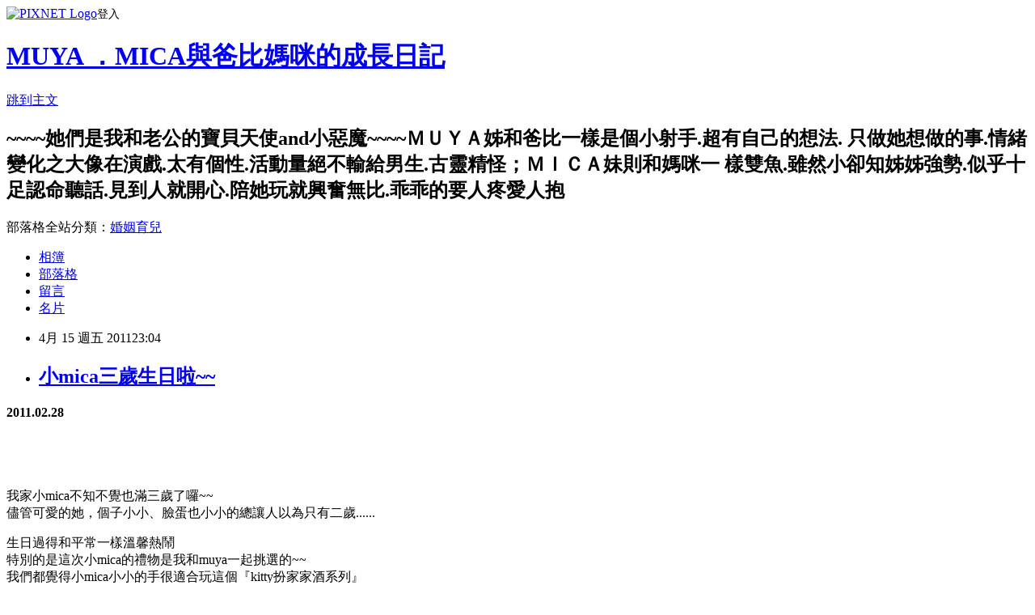

--- FILE ---
content_type: text/html; charset=utf-8
request_url: https://muya1122.pixnet.net/blog/posts/1026814044
body_size: 52316
content:
<!DOCTYPE html><html lang="zh-TW"><head><meta charSet="utf-8"/><meta name="viewport" content="width=device-width, initial-scale=1"/><link rel="stylesheet" href="https://static.1px.tw/blog-next/_next/static/chunks/b1e52b495cc0137c.css" data-precedence="next"/><link rel="stylesheet" href="https://static.1px.tw/blog-next/public/fix.css?v=202601240924" type="text/css" data-precedence="medium"/><link rel="stylesheet" href="https://s3.1px.tw/blog/theme/choc/iframe-popup.css?v=202601240924" type="text/css" data-precedence="medium"/><link rel="stylesheet" href="https://s3.1px.tw/blog/theme/choc/plugins.min.css?v=202601240924" type="text/css" data-precedence="medium"/><link rel="stylesheet" href="https://s3.1px.tw/blog/theme/choc/openid-comment.css?v=202601240924" type="text/css" data-precedence="medium"/><link rel="stylesheet" href="https://s3.1px.tw/blog/theme/choc/style.min.css?v=202601240924" type="text/css" data-precedence="medium"/><link rel="stylesheet" href="https://s3.1px.tw/blog/theme/choc/main.min.css?v=202601240924" type="text/css" data-precedence="medium"/><link rel="stylesheet" href="https://pimg.1px.tw/muya1122/assets/muya1122.css?v=202601240924" type="text/css" data-precedence="medium"/><link rel="stylesheet" href="https://s3.1px.tw/blog/theme/choc/author-info.css?v=202601240924" type="text/css" data-precedence="medium"/><link rel="stylesheet" href="https://s3.1px.tw/blog/theme/choc/idlePop.min.css?v=202601240924" type="text/css" data-precedence="medium"/><link rel="preload" as="script" fetchPriority="low" href="https://static.1px.tw/blog-next/_next/static/chunks/94688e2baa9fea03.js"/><script src="https://static.1px.tw/blog-next/_next/static/chunks/41eaa5427c45ebcc.js" async=""></script><script src="https://static.1px.tw/blog-next/_next/static/chunks/e2c6231760bc85bd.js" async=""></script><script src="https://static.1px.tw/blog-next/_next/static/chunks/94bde6376cf279be.js" async=""></script><script src="https://static.1px.tw/blog-next/_next/static/chunks/426b9d9d938a9eb4.js" async=""></script><script src="https://static.1px.tw/blog-next/_next/static/chunks/turbopack-5021d21b4b170dda.js" async=""></script><script src="https://static.1px.tw/blog-next/_next/static/chunks/ff1a16fafef87110.js" async=""></script><script src="https://static.1px.tw/blog-next/_next/static/chunks/e308b2b9ce476a3e.js" async=""></script><script src="https://static.1px.tw/blog-next/_next/static/chunks/169ce1e25068f8ff.js" async=""></script><script src="https://static.1px.tw/blog-next/_next/static/chunks/d3c6eed28c1dd8e2.js" async=""></script><script src="https://static.1px.tw/blog-next/_next/static/chunks/d4d39cfc2a072218.js" async=""></script><script src="https://static.1px.tw/blog-next/_next/static/chunks/6a5d72c05b9cd4ba.js" async=""></script><script src="https://static.1px.tw/blog-next/_next/static/chunks/8af6103cf1375f47.js" async=""></script><script src="https://static.1px.tw/blog-next/_next/static/chunks/e90cbf588986111c.js" async=""></script><script src="https://static.1px.tw/blog-next/_next/static/chunks/6fc86f1438482192.js" async=""></script><script src="https://static.1px.tw/blog-next/_next/static/chunks/6d1100e43ad18157.js" async=""></script><script src="https://static.1px.tw/blog-next/_next/static/chunks/c2622454eda6e045.js" async=""></script><script src="https://static.1px.tw/blog-next/_next/static/chunks/ed01c75076819ebd.js" async=""></script><script src="https://static.1px.tw/blog-next/_next/static/chunks/a4df8fc19a9a82e6.js" async=""></script><title>小mica三歲生日啦~~</title><meta name="description" content="2011.02.28     "/><meta name="author" content="MUYA ．MICA與爸比媽咪的成長日記"/><meta name="google-adsense-platform-account" content="pub-2647689032095179"/><meta name="fb:app_id" content="101730233200171"/><link rel="canonical" href="https://muya1122.pixnet.net/blog/posts/1026814044"/><meta property="og:title" content="小mica三歲生日啦~~"/><meta property="og:description" content="2011.02.28     "/><meta property="og:url" content="https://muya1122.pixnet.net/blog/posts/1026814044"/><meta property="og:image" content="https://pimg.1px.tw/muya1122/bf6ccd413c75d7446d312367efc520e8.jpg"/><meta property="og:type" content="article"/><meta name="twitter:card" content="summary_large_image"/><meta name="twitter:title" content="小mica三歲生日啦~~"/><meta name="twitter:description" content="2011.02.28     "/><meta name="twitter:image" content="https://pimg.1px.tw/muya1122/bf6ccd413c75d7446d312367efc520e8.jpg"/><link rel="icon" href="/favicon.ico?favicon.a62c60e0.ico" sizes="32x32" type="image/x-icon"/><script src="https://static.1px.tw/blog-next/_next/static/chunks/a6dad97d9634a72d.js" noModule=""></script></head><body><!--$--><!--/$--><!--$?--><template id="B:0"></template><!--/$--><script>requestAnimationFrame(function(){$RT=performance.now()});</script><script src="https://static.1px.tw/blog-next/_next/static/chunks/94688e2baa9fea03.js" id="_R_" async=""></script><div hidden id="S:0"><script id="pixnet-vars">
        window.PIXNET = {
          post_id: "1026814044",
          name: "muya1122",
          user_id: 0,
          blog_id: "447668",
          display_ads: true,
          ad_options: {"chictrip":false}
        };
      </script><script type="text/javascript" src="https://code.jquery.com/jquery-latest.min.js"></script><script id="json-ld-article-script" type="application/ld+json">{"@context":"https:\u002F\u002Fschema.org","@type":"BlogPosting","isAccessibleForFree":true,"mainEntityOfPage":{"@type":"WebPage","@id":"https:\u002F\u002Fmuya1122.pixnet.net\u002Fblog\u002Fposts\u002F1026814044"},"headline":"小mica三歲生日啦~~","description":"\u003Cimg title=\"MICA3歲生日IMG_6845-20110224.JPG\" src=\"http:\u002F\u002Fpic.pimg.tw\u002Fmuya1122\u002Fbf6ccd413c75d7446d312367efc520e8.jpg\" border=\"0\" alt=\"MICA3歲生日IMG_6845-20110224.JPG\" \u002F\u003E\u003Cbr \u002F\u003E\u003Cspan style=\"font-family: comic sans ms,sans-serif;\"\u003E\u003Cspan style=\"font-size: 18pt;\"\u003E\u003Cspan style=\"color: #ff99cc;\"\u003E2011.02.28\u003C\u002Fspan\u003E\u003C\u002Fspan\u003E\u003C\u002Fspan\u003E\u003Cbr\u003E&#13;  \u003Cbr\u003E&#13;   \u003Cbr\u003E&#13;","articleBody":"\u003Cp\u003E\u003Cstrong\u003E\u003Cspan style=\"font-family: comic sans ms,sans-serif;\"\u003E\u003Cspan style=\"font-size: 18pt;\"\u003E\u003Cspan style=\"color: #ff99cc;\"\u003E2011.02.28\u003C\u002Fspan\u003E\u003C\u002Fspan\u003E\u003C\u002Fspan\u003E\u003C\u002Fstrong\u003E\u003C\u002Fp\u003E\r\n\u003Cp\u003E&nbsp;\u003C\u002Fp\u003E\r\n\u003Cp\u003E\u003Ca href=\"http:\u002F\u002Fmuya1122.pixnet.net\u002Falbum\u002Fphoto\u002F144480945\"\u003E\u003Cimg title=\"MICA3歲生日IMG_6845-20110224.JPG\" src=\"https:\u002F\u002Fpimg.1px.tw\u002Fmuya1122\u002Fbf6ccd413c75d7446d312367efc520e8.jpg\" border=\"0\" alt=\"MICA3歲生日IMG_6845-20110224.JPG\" \u002F\u003E\u003C\u002Fa\u003E \u003Ca href=\"http:\u002F\u002Fmuya1122.pixnet.net\u002Falbum\u002Fphoto\u002F144480991\"\u003E\u003Cimg title=\"MICA3歲生日IMG_6853-20110224.JPG\" src=\"https:\u002F\u002Fpimg.1px.tw\u002Fmuya1122\u002F744b81f94a24c474ad129e758392e0e7.jpg\" border=\"0\" alt=\"MICA3歲生日IMG_6853-20110224.JPG\" \u002F\u003E\u003C\u002Fa\u003E&nbsp;&nbsp;\u003C\u002Fp\u003E\r\n\u003Cp\u003E我家小mica不知不覺也滿三歲了囉~~\u003Cimg src=\"\u002F\u002Fs.pixfs.net\u002Ff.pixnet.net\u002Fimages\u002Femotions\u002Fb07.gif\" border=\"0\" alt=\"\" \u002F\u003E\u003Cbr \u002F\u003E儘管可愛的她，個子小小、臉蛋也小小的總讓人以為只有二歲......\u003Cimg src=\"\u002F\u002Fs.pixfs.net\u002Ff.pixnet.net\u002Fimages\u002Femotions\u002Fb11.gif\" border=\"0\" alt=\"\" \u002F\u003E\u003C\u002Fp\u003E\r\n\u003Cp\u003E\u003C!-- more --\u003E\u003C\u002Fp\u003E\r\n\u003Cp\u003E\u003Ca href=\"http:\u002F\u002Fmuya1122.pixnet.net\u002Falbum\u002Fphoto\u002F144480981\"\u003E\u003Cimg title=\"MICA3歲生日IMG_6847-20110224.JPG\" src=\"https:\u002F\u002Fpimg.1px.tw\u002Fmuya1122\u002Fd73fbfb44286feb36958856b57f4acb1.jpg\" border=\"0\" alt=\"MICA3歲生日IMG_6847-20110224.JPG\" \u002F\u003E\u003C\u002Fa\u003E\u003C\u002Fp\u003E\r\n\u003Cp\u003E生日過得和平常一樣溫馨熱鬧\u003Cbr \u002F\u003E特別的是這次小mica的禮物是我和muya一起挑選的~~\u003Cbr \u002F\u003E我們都覺得小mica小小的手很適合玩這個『kitty扮家家酒系列』\u003Cbr \u002F\u003E於是我和muya一人送了小mica一組\u003Cbr \u002F\u003E後來咖b自己看到小mica玩得如此開心，馬上又再加碼一組~\u003Cimg src=\"\u002F\u002Fs.pixfs.net\u002Ff.pixnet.net\u002Fimages\u002Femotions\u002Fb06.gif\" border=\"0\" alt=\"\" \u002F\u003E\u003C\u002Fp\u003E\r\n\u003Cp\u003E\u003Ca href=\"http:\u002F\u002Fmuya1122.pixnet.net\u002Falbum\u002Fphoto\u002F144481017\"\u003E\u003Cimg title=\"MICA3歲生日IMG_6859-20110225.JPG\" src=\"https:\u002F\u002Fpimg.1px.tw\u002Fmuya1122\u002F91177744a7d6a8f84a023440be26979f.jpg\" border=\"0\" alt=\"MICA3歲生日IMG_6859-20110225.JPG\" \u002F\u003E\u003C\u002Fa\u003E&nbsp;&nbsp;\u003Cbr \u002F\u003E\"Hello kitty甜蜜的家\" 是muya選的\u003Cbr \u002F\u003E是這幾組中最多貼紙和配件的一組 (組合通常都是muya姐姐的工作和樂趣)\u003Cbr \u002F\u003E有庭院、客廳、廚房、書房、臥室和浴客，非常的完整\u003C\u002Fp\u003E\r\n\u003Cp\u003E\u003Ca href=\"http:\u002F\u002Fmuya1122.pixnet.net\u002Falbum\u002Fphoto\u002F144481035\"\u003E\u003Cimg title=\"MICA3歲生日IMG_6861-20110225.JPG\" src=\"https:\u002F\u002Fpimg.1px.tw\u002Fmuya1122\u002Ff2170a7a8e81246167091f7175de3508.jpg\" border=\"0\" alt=\"MICA3歲生日IMG_6861-20110225.JPG\" \u002F\u003E\u003C\u002Fa\u003E&nbsp;&nbsp;\u003Cbr \u002F\u003E真的很小很小\u003Cbr \u002F\u003E連小mica在一旁也能像個大巨人一樣掌控一切\u003Cbr \u002F\u003E但小手一撇也馬上就能毀了這小小的家~~~\u003C\u002Fp\u003E\r\n\u003Cp\u003E\u003Ca href=\"http:\u002F\u002Fmuya1122.pixnet.net\u002Falbum\u002Fphoto\u002F144481171\"\u003E\u003Cimg title=\"MICA3歲生日IMG_6875-20110225.JPG\" src=\"https:\u002F\u002Fpimg.1px.tw\u002Fmuya1122\u002F611dede26d477e2304bfc0a8a4806a66.jpg\" border=\"0\" alt=\"MICA3歲生日IMG_6875-20110225.JPG\" \u002F\u003E\u003C\u002Fa\u003E&nbsp;&nbsp;\u003Cbr \u002F\u003E\"Hello kitty遊樂場\" 是我選的禮物\u003Cbr \u002F\u003E我當然是看中它的摩天輪和翹翹板囉~~趣味性很高~\u003Cbr \u002F\u003E而且底部就是一個收納的小盒子，可以把小零件都放進去收好\u003C\u002Fp\u003E\r\n\u003Cp\u003E\u003Ca href=\"http:\u002F\u002Fmuya1122.pixnet.net\u002Falbum\u002Fphoto\u002F144481157\"\u003E\u003Cimg title=\"MICA3歲生日IMG_6874-20110225.JPG\" src=\"https:\u002F\u002Fpimg.1px.tw\u002Fmuya1122\u002Fa818fe6ebce4c399dbfa5cd222fa4651.jpg\" border=\"0\" alt=\"MICA3歲生日IMG_6874-20110225.JPG\" \u002F\u003E\u003C\u002Fa\u003E&nbsp;&nbsp;\u003C\u002Fp\u003E\r\n\u003Cp\u003E這次小mica變成了她口中的\"大力王\"了，狠狠的把遊樂場踩在她的腳下\u003Cimg src=\"\u002F\u002Fs.pixfs.net\u002Ff.pixnet.net\u002Fimages\u002Femotions\u002Fb06.gif\" border=\"0\" alt=\"\" \u002F\u003E\u003Cbr \u002F\u003Eps. 我想她編出來的這個\"大力王\"的新名詞，應該就是我們的大力士的意義吧~~\u003C\u002Fp\u003E\r\n\u003Cp\u003E\u003Ca href=\"http:\u002F\u002Fmuya1122.pixnet.net\u002Falbum\u002Fphoto\u002F144481209\"\u003E\u003Cimg title=\"MICA3歲生日IMG_6883-20110308.JPG\" src=\"https:\u002F\u002Fpimg.1px.tw\u002Fmuya1122\u002F36af133f163f8903ad1d305dc6e1a984.jpg\" border=\"0\" alt=\"MICA3歲生日IMG_6883-20110308.JPG\" \u002F\u003E\u003C\u002Fa\u003E&nbsp;&nbsp;\u003C\u002Fp\u003E\r\n\u003Cp\u003E\"Hello kitty的便利商店\" 就是咖b後來加碼的啦~~\u003Cbr \u002F\u003E其實這也是我老早就看上的~~\u003Cbr \u002F\u003E因為還有實體的冰箱和收銀台櫃，實在太吸引我了~~\u003Cbr \u002F\u003E\u003Cbr \u002F\u003E\u003Ca href=\"http:\u002F\u002Fmuya1122.pixnet.net\u002Falbum\u002Fphoto\u002F144481227\"\u003E\u003Cimg title=\"MICA3歲生日IMG_6884-20110308.JPG\" src=\"https:\u002F\u002Fpimg.1px.tw\u002Fmuya1122\u002F0af26bea27dd6953f00c923dbad0294f.jpg\" border=\"0\" alt=\"MICA3歲生日IMG_6884-20110308.JPG\" \u002F\u003E\u003C\u002Fa\u003E&nbsp;&nbsp;\u003Cbr \u002F\u003E沒想到也同樣吸引著她們，真是母女同心呀~~\u003Cbr \u002F\u003E剛組裝完的那天~~\u003Cbr \u002F\u003E小mica和muya姐姐不停的輪流玩著店員和客人的角色扮演\u003Cbr \u002F\u003E超級興奮卻又專注認真的玩著，模樣真是逗趣極了\u003Cimg src=\"\u002F\u002Fs.pixfs.net\u002Ff.pixnet.net\u002Fimages\u002Femotions\u002F003.gif\" border=\"0\" alt=\"\" \u002F\u003E\u003Cbr \u002F\u003E果然是小女生~~只是扮家家酒的遊戲就讓兩人玩瘋了不想睡覺\u003C\u002Fp\u003E\r\n\u003Cp\u003E\u003Ca href=\"http:\u002F\u002Fmuya1122.pixnet.net\u002Falbum\u002Fphoto\u002F144481069\"\u003E\u003Cimg title=\"MICA3歲生日IMG_6868-20110225.JPG\" src=\"https:\u002F\u002Fpimg.1px.tw\u002Fmuya1122\u002F43018d958504f42333a69be6166c0976.jpg\" border=\"0\" alt=\"MICA3歲生日IMG_6868-20110225.JPG\" \u002F\u003E\u003C\u002Fa\u003E&nbsp;\u003Cbr \u002F\u003E看完了她今年豐富的生日禮物\u003Cbr \u002F\u003E我想來紀綠一下三歲的小mica是怎麼樣子的呢???\u003Cbr \u002F\u003E大約可以分個幾點來談談.......\u003C\u002Fp\u003E\r\n\u003Cp\u003E\u003Cbr \u002F\u003E\u003Cspan style=\"font-size: 12pt;\"\u003E\u003Cstrong\u003E\u003Cspan style=\"color: #808000;\"\u003E= 個性 =\u003Cbr \u002F\u003E\u003C\u002Fspan\u003E\u003C\u002Fstrong\u003E\u003Cbr \u002F\u003E\u003C\u002Fspan\u003E其實她的個性一直都算是很不錯的....\u003Cbr \u002F\u003E算是外向活潑的小孩，只需要一點點的時間就能和別人玩在一起\u003Cbr \u002F\u003E是個說起話來輕聲細語又有點撒驕的溫柔好孩子\u003Cbr \u002F\u003E尤其是在外婆家會不停的拿糖果及瓜子類的給客人吃\u003Cbr \u002F\u003E完全深得那些阿公阿媽的心呀~~ \u003Cbr \u002F\u003E嘴也甜得很~~常常稱讚週遭的大人很漂亮很帥之類的~~\u003Cbr \u002F\u003E但也不代表她沒有脾氣，而且是那種不發則已一發驚人的程度\u003Cbr \u002F\u003E尤其是目前她正經歷著\"三歲\"， 這個她人生中的第一個叛逆期\u003Cbr \u002F\u003E很明顯的她的喜怒悲喜完全的被放大了，情緒上有了很大的轉變\u003Cbr \u002F\u003E簡單一點就是一個字 \"番\" (台語)\u003Cbr \u002F\u003E得不到就哭、生氣就打鬧、開心就異常興奮、傷心就整個人趴在大人身上\u003Cbr \u002F\u003E完全失去了耐性，一刻鐘都不能等，等待時不是生氣就是碎碎唸\u003Cbr \u002F\u003E而且變得超級無敵的固執，想要什麼就要馬上幫她達成\u003Cbr \u002F\u003E於是媽咪我也只好變成超級無敵的\"堅持\"才能和她對抗\u003Cbr \u002F\u003E有些無關緊要的事順著她沒關係\u003Cbr \u002F\u003E但只要是悠關是非對錯及人格發展或是生命安全的事~~\u003Cbr \u002F\u003E就是沒得商量\u003Cbr \u002F\u003E希望也相信這些改變只是過渡期呀~~\u003Cbr \u002F\u003E不然她\"番\"起實在是令人頭痛\u003Cbr \u002F\u003E慶幸的是她\"番\"的時間在一天中除了睡覺外大約只佔了1\u002F3的時間\u003Cbr \u002F\u003E\u003Cbr \u002F\u003E\u003Ca href=\"http:\u002F\u002Fmuya1122.pixnet.net\u002Falbum\u002Fphoto\u002F144481113\"\u003E\u003Cimg title=\"MICA3歲生日IMG_6871-20110225.JPG\" src=\"https:\u002F\u002Fpimg.1px.tw\u002Fmuya1122\u002Fc20319d9daa8ce2abe57bd3b618b2914.jpg\" border=\"0\" alt=\"MICA3歲生日IMG_6871-20110225.JPG\" \u002F\u003E\u003C\u002Fa\u003E&nbsp;&nbsp;\u003C\u002Fp\u003E\r\n\u003Cp\u003E\u003Cspan style=\"color: #888888;\"\u003E\u003Cspan style=\"font-size: 12pt;\"\u003E\u003Cspan style=\"color: #808000;\"\u003E\u003Cstrong\u003E= 生活認知 =\u003Cbr \u002F\u003E\u003Cbr \u002F\u003E\u003C\u002Fstrong\u003E\u003C\u002Fspan\u003E\u003C\u002Fspan\u003E\u003C\u002Fspan\u003E老實說相較於muya姐姐\u003Cbr \u002F\u003E我的確不像之前如此用心的陪伴和教導\u003Cbr \u002F\u003E真的有點像人家說的~~第一胎照書養，第二胎照豬養~~\u003Cimg src=\"\u002F\u002Fs.pixfs.net\u002Ff.pixnet.net\u002Fimages\u002Femotions\u002Fembaressed_smile.gif\" border=\"0\" alt=\"\" \u002F\u003E~~\u003Cbr \u002F\u003E但在她的生活有二個小老師，一個是muya姐姐，另一個就是巧虎\u003Cbr \u002F\u003E而且之前姊姊的巧虎一共連訂了三期\u003Cbr \u002F\u003E她當然不可能依照年紀每個月一期一期的看\u003Cbr \u002F\u003E全部依她那天的心情混著看，也全都看了不知幾十次了\u003Cbr \u002F\u003E所以許多東西也都超齡的學習\u003Cbr \u002F\u003E所以老實說~~她真的知道得滿多的~~呵~~\u003Cbr \u002F\u003E她就像一般三歲小孩一樣什麼都會講了也好像什麼都懂了似的\u003Cbr \u002F\u003E而且話之多的~~ 真的會一直不停的講講講.....\u003Cbr \u002F\u003E至於知識方面.....我想想.....\u003Cbr \u002F\u003E會說一些動物以及常用的英文單字(是她自己之前看讀書筆學的)\u003Cbr \u002F\u003E最近陪著muya姐姐一起看我剛訂沒多久的巧虎ABC Bubbles Jump版也學了多一點的英文\u003Cbr \u002F\u003E數字也認得1-10了(朋友送的數字拼圖及我手機數學遊戲的功勞)\u003Cbr \u002F\u003E顏色幾乎全認得了，除了有時會藍綠不分~呵~(學習也拜\"彩虹出來了\"這本書所賜)\u003Cbr \u002F\u003E畫畫嘛~~目前就是畫圓畫線條，記得換顏色我就很開心了\u003Cbr \u002F\u003E而且好笑的是畫畫時講得故事比畫出來的畫要精彩得許多~~\u003Cbr \u002F\u003E完全沒有像muya姐姐一樣的繪畫天份~~\u003Cbr \u002F\u003E她比較強的地方應該是比較像男生一樣的邏輯空間的概念(正好和姐姐相反)\u003Cbr \u002F\u003E像拼圖最多己經可以拼到40幾片了\u003Cbr \u002F\u003E騎四輪腳踏車早在二歲時就會騎了，現在則是追求速度的快感~\u003Cbr \u002F\u003E而這些都是muya姐姐在這個年紀時都還沒辦法達到的事情呢!!\u003Cbr \u002F\u003E不過我也不以為意~每個小孩天生就不同，各有自己的優缺點，也沒什麼好比較的\u003Cbr \u002F\u003E兩個都是我可愛的女兒，我都超級愛的啦~~\u003Cbr \u002F\u003E\u003Cbr \u002F\u003E我這個懶隋的媽最近有比較勤快一些了，早上都會陪著小mica做一下\"功課\"\u003Cbr \u002F\u003E發現小mica雖然沒像muya姊當時那麼熱衷，但還是會很認真的寫一小陣子\u003Cbr \u002F\u003E而這所謂的功課就是一本\"數與量的概念\"的評量本\u003Cbr \u002F\u003E一寫下去才發現原來小mica對大小、重輕、長短、快慢、高矮、形狀面積都很有概念\u003Cbr \u002F\u003E幾乎每題都會喔~~真是太強了啦~~~ 巧虎、muya姐姐你們真是會教呀~~\u003Cimg src=\"\u002F\u002Fs.pixfs.net\u002Ff.pixnet.net\u002Fimages\u002Femotions\u002F004.gif\" border=\"0\" alt=\"\" \u002F\u003E~~&nbsp;&nbsp;&nbsp;&nbsp; \u003Cbr \u002F\u003E可愛的小mica還在睡前對著我和姊姊說：『媽媽~我明天想和姊姊去上學，這樣我就可以寫功課了~』\u003Cbr \u002F\u003Emuya姊姊說：『可是寫功課很辛苦aaa...不好玩』，但小mica還是堅持：『不會呀~超好玩的啦~』\u003C\u002Fp\u003E\r\n\u003Cp\u003E\u003Ca href=\"http:\u002F\u002Fmuya1122.pixnet.net\u002Falbum\u002Fphoto\u002F144481203\"\u003E\u003Cimg title=\"MICA3歲生日IMG_6877-20110225.JPG\" src=\"https:\u002F\u002Fpimg.1px.tw\u002Fmuya1122\u002F032d1d43fb05ec25dcc46608a2d73891.jpg\" border=\"0\" alt=\"MICA3歲生日IMG_6877-20110225.JPG\" \u002F\u003E\u003C\u002Fa\u003E&nbsp;&nbsp;\u003C\u002Fp\u003E\r\n\u003Cp\u003E\u003Cspan style=\"color: #808000;\"\u003E\u003Cspan style=\"font-size: 12pt;\"\u003E\u003Cstrong\u003E&nbsp;= 身體發展 =\u003Cbr \u002F\u003E\u003C\u002Fstrong\u003E\u003C\u002Fspan\u003E\u003C\u002Fspan\u003E\u003Cbr \u002F\u003E身高：90cm (上下0.1cm)&nbsp;\u003Cbr \u002F\u003E體重：11.3kg \u003Cbr \u002F\u003E\u003Cbr \u002F\u003E什麼都小小的她雖然長的比別人都慢，但也有一點一點的在進步中呢~~\u003Cbr \u002F\u003E而且靈活的身體每天每天都動個不停，不過鬼靈精怪的讓我也放心了不少\u003C\u002Fp\u003E\r\n\u003Cp\u003E現在的她每天只有睡覺的時候才包尿布(其實大約兩歲半時平常就沒在包了)\u003Cbr \u002F\u003E而且有時中午她還會叫我不要幫她包尿布，因為她自己會說要尿尿\u003Cbr \u002F\u003E雖然有時還是會不小心尿床，但這就是個訓練的機會，我當然會好好把握囉~\u003Cbr \u002F\u003E等到夏天到了，我就要正式開始晚上的尿床訓綀囉~~ 加油啦~~小mica\u003C\u002Fp\u003E\r\n\u003Cp\u003E三餐呢~~\u003Cbr \u002F\u003E現在早、午、睡前都還是會喝上一杯150cc的配方奶 (BaBycare)\u003Cbr \u002F\u003E最近也讓她每天喝一些優酪乳幫助她排便(否則她上不出大號時都會哭得很慘)\u003Cbr \u002F\u003E早餐通常喝完牛奶就飽了，大約10點左右才會吃一點東西\u003Cbr \u002F\u003E午餐和晚餐目前都比較正常的進食了，雖然吃飯的時間久了點\u003Cbr \u002F\u003E但大約每餐都可以吃上半碗再多一點了\u003Cbr \u002F\u003E而且她也實現了她的諾言 -- 等我三歲時就會吃青菜了\u003Cbr \u002F\u003E青菜的量有慢速的在增加當中\u003Cbr \u002F\u003E\u003Cbr \u002F\u003E抵抗力\u003Cbr \u002F\u003E最近常有人問我一個問題\u003Cbr \u002F\u003E餵母奶真的有比較好嗎???\u003Cbr \u002F\u003E當然~在理論上和實際上都是這樣喔~~\u003Cbr \u002F\u003E以生病的次數來說，喝母奶的小mica就比喝牛奶的muya姐同時期要少一半的看醫生時間\u003Cbr \u002F\u003E而且一般嬰兒從六個月後從母體帶來的抗體就差不多就用完了，也就會從這個時候開始常常看醫生\u003Cbr \u002F\u003E小mica當然也會感冒、流鼻水，只是次數比較少，印象中一年大約只有2-3次\u003Cbr \u002F\u003Emuya姐有的過敏現象在小mica身上也沒有出現\u003Cbr \u002F\u003E舉例來說好了~ \u003Cbr \u002F\u003E上次muya姐姐去年在學校被傳染中了H1N1兩姐倆隔離了3-4天\u003Cbr \u002F\u003E因為外婆也正好有事就冒險把小mica帶回來(其實心中也捨不得分開這麼久)\u003Cbr \u002F\u003E就在當天小mica就發燒了，我讓她多喝水並觀查她，想說如果隔天早上還燒就要帶去做篩檢\u003Cbr \u002F\u003E沒想到經過一個晚上的休息，早上就恢復正常，完全沒有發燒或任何不適的現象了~~\u003Cbr \u002F\u003E還有一次也是莫名的發了燒，睡了一覺就退燒正常了\u003Cbr \u002F\u003E這也讓我親身體悟了餵母乳帶給孩子的抵抗力有強大了\u003Cbr \u002F\u003Eps. 我餵小mica母乳有1年8個月的時間喔~\u003Cbr \u002F\u003E&nbsp;&nbsp;&nbsp;&nbsp;&nbsp; 因為她體重太輕才斷母奶，讓她開始喝配方奶的\u003Cbr \u002F\u003E&nbsp;&nbsp;&nbsp;&nbsp;&nbsp; 否則專家都建議可以餵到2歲是最好的喔~~\u003C\u002Fp\u003E\r\n\u003Cp\u003E&nbsp;\u003C\u002Fp\u003E\r\n\u003Cp\u003E\u003Cspan style=\"color: #808000;\"\u003E\u003Cspan style=\"font-size: 12pt;\"\u003E\u003Cstrong\u003E= 姐妹感情 =\u003C\u002Fstrong\u003E\u003C\u002Fspan\u003E\u003C\u002Fspan\u003E\u003C\u002Fp\u003E\r\n\u003Cp\u003E雖然說有時我身邊只有一個muya姐姐時我也會感到輕鬆無比\u003Cbr \u002F\u003E但如果再讓我選一次，我還是選擇要生兩個\u003Cbr \u002F\u003E尤其是現在小mica長大了和muya姐姐真的是你一句來我一句去的\u003Cbr \u002F\u003E家裡無時無刻都是超級熱鬧的 (sorry啦~我的鄰居們)\u003Cbr \u002F\u003E倆個人的感情超好的，但也超愛吵架的\u003Cbr \u002F\u003E好的時候~~\u003Cbr \u002F\u003E兩個人講著一長串我和咖b聽不懂的話或是因為一個沒什麼的笑點笑的天翻地覆\u003Cbr \u002F\u003E一起三三八八的，一起享受擠在小小的水桶泡澡，一起完辦家家酒 ，一起玩玩具\u003Cbr \u002F\u003E一起看故事書(有時姐姐也會講給妹妹聽)，一起調皮搗蛋........總之什麼都可以一起\u003Cbr \u002F\u003E吵鬧的時候~~\u003Cbr \u002F\u003E一起生氣哭鬧、一起告狀、一起說對方的不是、 一起搶玩具\u003Cbr \u002F\u003E最後再一起把我給惹毛\u003Cimg src=\"\u002F\u002Fs.pixfs.net\u002Ff.pixnet.net\u002Fimages\u002Femotions\u002F001.gif\" border=\"0\" alt=\"\" \u002F\u003E\u003Cbr \u002F\u003E只能說她們倆個真的很愛對方，所以生對方氣時也特別的用力\u003Cbr \u002F\u003E我和咖b有時會冷眼旁觀她們的爭執、她們的親密及她們鬼頭鬼腦的門陣做壞事\u003Cbr \u002F\u003E這.........也是一種幸福的滋味\u003Cimg src=\"\u002F\u002Fs.pixfs.net\u002Ff.pixnet.net\u002Fimages\u002Femotions\u002Fb01.gif\" border=\"0\" alt=\"\" \u002F\u003E\u003C\u002Fp\u003E\r\n\u003Cp\u003E&nbsp;\u003C\u002Fp\u003E\r\n\u003Cp\u003E\u003Cspan style=\"font-family: comic sans ms,sans-serif;\"\u003E\u003Cstrong\u003E\u003Cspan style=\"color: #33cccc;\"\u003E\u003Cspan style=\"font-size: 14pt;\"\u003E\u003Cspan style=\"color: #ff99cc;\"\u003E生日快樂喔~~小mica\u003Cbr \u002F\u003E\u003C\u002Fspan\u003E\u003C\u002Fspan\u003E\u003C\u002Fspan\u003E\u003C\u002Fstrong\u003E\u003C\u002Fspan\u003E\u003Cbr \u002F\u003E\u003Cbr \u002F\u003E\u003C\u002Fp\u003E\r\n\u003Cp\u003E\u003Cspan style=\"color: #ff99cc;\"\u003E\u003Cstrong\u003E\u003Cspan style=\"color: #33cccc;\"\u003E記錄點： muya 6歲3個月又6天\u003Cbr \u002F\u003E&nbsp;&nbsp;&nbsp;&nbsp;&nbsp;&nbsp;&nbsp;&nbsp;&nbsp;&nbsp;&nbsp;&nbsp; 小mica 3歲整\u003C\u002Fspan\u003E\u003C\u002Fstrong\u003E\u003C\u002Fspan\u003E&nbsp;\u003C\u002Fp\u003E\r\n\u003Cp\u003E&nbsp;\u003C\u002Fp\u003E\r\n\u003Cp\u003E&nbsp;\u003C\u002Fp\u003E","image":["https:\u002F\u002Fpimg.1px.tw\u002Fmuya1122\u002Fbf6ccd413c75d7446d312367efc520e8.jpg"],"author":{"@type":"Person","name":"MUYA ．MICA與爸比媽咪的成長日記","url":"https:\u002F\u002Fwww.pixnet.net\u002Fpcard\u002Fmuya1122"},"publisher":{"@type":"Organization","name":"MUYA ．MICA與爸比媽咪的成長日記","logo":{"@type":"ImageObject","url":"https:\u002F\u002Fs3.1px.tw\u002Fblog\u002Fcommon\u002Favatar\u002Fblog_cover_light.jpg"}},"datePublished":"2011-04-15T15:04:34.000Z","dateModified":"","keywords":[],"articleSection":"MICA成長記錄"}</script><template id="P:1"></template><template id="P:2"></template><template id="P:3"></template><section aria-label="Notifications alt+T" tabindex="-1" aria-live="polite" aria-relevant="additions text" aria-atomic="false"></section></div><script>(self.__next_f=self.__next_f||[]).push([0])</script><script>self.__next_f.push([1,"1:\"$Sreact.fragment\"\n3:I[39756,[\"https://static.1px.tw/blog-next/_next/static/chunks/ff1a16fafef87110.js\",\"https://static.1px.tw/blog-next/_next/static/chunks/e308b2b9ce476a3e.js\"],\"default\"]\n4:I[53536,[\"https://static.1px.tw/blog-next/_next/static/chunks/ff1a16fafef87110.js\",\"https://static.1px.tw/blog-next/_next/static/chunks/e308b2b9ce476a3e.js\"],\"default\"]\n6:I[97367,[\"https://static.1px.tw/blog-next/_next/static/chunks/ff1a16fafef87110.js\",\"https://static.1px.tw/blog-next/_next/static/chunks/e308b2b9ce476a3e.js\"],\"OutletBoundary\"]\n8:I[97367,[\"https://static.1px.tw/blog-next/_next/static/chunks/ff1a16fafef87110.js\",\"https://static.1px.tw/blog-next/_next/static/chunks/e308b2b9ce476a3e.js\"],\"ViewportBoundary\"]\na:I[97367,[\"https://static.1px.tw/blog-next/_next/static/chunks/ff1a16fafef87110.js\",\"https://static.1px.tw/blog-next/_next/static/chunks/e308b2b9ce476a3e.js\"],\"MetadataBoundary\"]\nc:I[63491,[\"https://static.1px.tw/blog-next/_next/static/chunks/169ce1e25068f8ff.js\",\"https://static.1px.tw/blog-next/_next/static/chunks/d3c6eed28c1dd8e2.js\"],\"default\"]\n:HL[\"https://static.1px.tw/blog-next/_next/static/chunks/b1e52b495cc0137c.css\",\"style\"]\n"])</script><script>self.__next_f.push([1,"0:{\"P\":null,\"b\":\"JQ_Jy432Rf5mCJvB01Y9Z\",\"c\":[\"\",\"blog\",\"posts\",\"1026814044\"],\"q\":\"\",\"i\":false,\"f\":[[[\"\",{\"children\":[\"blog\",{\"children\":[\"posts\",{\"children\":[[\"id\",\"1026814044\",\"d\"],{\"children\":[\"__PAGE__\",{}]}]}]}]},\"$undefined\",\"$undefined\",true],[[\"$\",\"$1\",\"c\",{\"children\":[[[\"$\",\"script\",\"script-0\",{\"src\":\"https://static.1px.tw/blog-next/_next/static/chunks/d4d39cfc2a072218.js\",\"async\":true,\"nonce\":\"$undefined\"}],[\"$\",\"script\",\"script-1\",{\"src\":\"https://static.1px.tw/blog-next/_next/static/chunks/6a5d72c05b9cd4ba.js\",\"async\":true,\"nonce\":\"$undefined\"}],[\"$\",\"script\",\"script-2\",{\"src\":\"https://static.1px.tw/blog-next/_next/static/chunks/8af6103cf1375f47.js\",\"async\":true,\"nonce\":\"$undefined\"}]],\"$L2\"]}],{\"children\":[[\"$\",\"$1\",\"c\",{\"children\":[null,[\"$\",\"$L3\",null,{\"parallelRouterKey\":\"children\",\"error\":\"$undefined\",\"errorStyles\":\"$undefined\",\"errorScripts\":\"$undefined\",\"template\":[\"$\",\"$L4\",null,{}],\"templateStyles\":\"$undefined\",\"templateScripts\":\"$undefined\",\"notFound\":\"$undefined\",\"forbidden\":\"$undefined\",\"unauthorized\":\"$undefined\"}]]}],{\"children\":[[\"$\",\"$1\",\"c\",{\"children\":[null,[\"$\",\"$L3\",null,{\"parallelRouterKey\":\"children\",\"error\":\"$undefined\",\"errorStyles\":\"$undefined\",\"errorScripts\":\"$undefined\",\"template\":[\"$\",\"$L4\",null,{}],\"templateStyles\":\"$undefined\",\"templateScripts\":\"$undefined\",\"notFound\":\"$undefined\",\"forbidden\":\"$undefined\",\"unauthorized\":\"$undefined\"}]]}],{\"children\":[[\"$\",\"$1\",\"c\",{\"children\":[null,[\"$\",\"$L3\",null,{\"parallelRouterKey\":\"children\",\"error\":\"$undefined\",\"errorStyles\":\"$undefined\",\"errorScripts\":\"$undefined\",\"template\":[\"$\",\"$L4\",null,{}],\"templateStyles\":\"$undefined\",\"templateScripts\":\"$undefined\",\"notFound\":\"$undefined\",\"forbidden\":\"$undefined\",\"unauthorized\":\"$undefined\"}]]}],{\"children\":[[\"$\",\"$1\",\"c\",{\"children\":[\"$L5\",[[\"$\",\"link\",\"0\",{\"rel\":\"stylesheet\",\"href\":\"https://static.1px.tw/blog-next/_next/static/chunks/b1e52b495cc0137c.css\",\"precedence\":\"next\",\"crossOrigin\":\"$undefined\",\"nonce\":\"$undefined\"}],[\"$\",\"script\",\"script-0\",{\"src\":\"https://static.1px.tw/blog-next/_next/static/chunks/6fc86f1438482192.js\",\"async\":true,\"nonce\":\"$undefined\"}],[\"$\",\"script\",\"script-1\",{\"src\":\"https://static.1px.tw/blog-next/_next/static/chunks/6d1100e43ad18157.js\",\"async\":true,\"nonce\":\"$undefined\"}],[\"$\",\"script\",\"script-2\",{\"src\":\"https://static.1px.tw/blog-next/_next/static/chunks/c2622454eda6e045.js\",\"async\":true,\"nonce\":\"$undefined\"}],[\"$\",\"script\",\"script-3\",{\"src\":\"https://static.1px.tw/blog-next/_next/static/chunks/ed01c75076819ebd.js\",\"async\":true,\"nonce\":\"$undefined\"}],[\"$\",\"script\",\"script-4\",{\"src\":\"https://static.1px.tw/blog-next/_next/static/chunks/a4df8fc19a9a82e6.js\",\"async\":true,\"nonce\":\"$undefined\"}]],[\"$\",\"$L6\",null,{\"children\":\"$@7\"}]]}],{},null,false,false]},null,false,false]},null,false,false]},null,false,false]},null,false,false],[\"$\",\"$1\",\"h\",{\"children\":[null,[\"$\",\"$L8\",null,{\"children\":\"$@9\"}],[\"$\",\"$La\",null,{\"children\":\"$@b\"}],null]}],false]],\"m\":\"$undefined\",\"G\":[\"$c\",[]],\"S\":false}\n"])</script><script>self.__next_f.push([1,"9:[[\"$\",\"meta\",\"0\",{\"charSet\":\"utf-8\"}],[\"$\",\"meta\",\"1\",{\"name\":\"viewport\",\"content\":\"width=device-width, initial-scale=1\"}]]\n"])</script><script>self.__next_f.push([1,"d:I[79520,[\"https://static.1px.tw/blog-next/_next/static/chunks/d4d39cfc2a072218.js\",\"https://static.1px.tw/blog-next/_next/static/chunks/6a5d72c05b9cd4ba.js\",\"https://static.1px.tw/blog-next/_next/static/chunks/8af6103cf1375f47.js\"],\"\"]\n10:I[2352,[\"https://static.1px.tw/blog-next/_next/static/chunks/d4d39cfc2a072218.js\",\"https://static.1px.tw/blog-next/_next/static/chunks/6a5d72c05b9cd4ba.js\",\"https://static.1px.tw/blog-next/_next/static/chunks/8af6103cf1375f47.js\"],\"AdultWarningModal\"]\n11:I[69182,[\"https://static.1px.tw/blog-next/_next/static/chunks/d4d39cfc2a072218.js\",\"https://static.1px.tw/blog-next/_next/static/chunks/6a5d72c05b9cd4ba.js\",\"https://static.1px.tw/blog-next/_next/static/chunks/8af6103cf1375f47.js\"],\"HydrationComplete\"]\n12:I[12985,[\"https://static.1px.tw/blog-next/_next/static/chunks/d4d39cfc2a072218.js\",\"https://static.1px.tw/blog-next/_next/static/chunks/6a5d72c05b9cd4ba.js\",\"https://static.1px.tw/blog-next/_next/static/chunks/8af6103cf1375f47.js\"],\"NuqsAdapter\"]\n13:I[82782,[\"https://static.1px.tw/blog-next/_next/static/chunks/d4d39cfc2a072218.js\",\"https://static.1px.tw/blog-next/_next/static/chunks/6a5d72c05b9cd4ba.js\",\"https://static.1px.tw/blog-next/_next/static/chunks/8af6103cf1375f47.js\"],\"RefineContext\"]\n14:I[29306,[\"https://static.1px.tw/blog-next/_next/static/chunks/d4d39cfc2a072218.js\",\"https://static.1px.tw/blog-next/_next/static/chunks/6a5d72c05b9cd4ba.js\",\"https://static.1px.tw/blog-next/_next/static/chunks/8af6103cf1375f47.js\",\"https://static.1px.tw/blog-next/_next/static/chunks/e90cbf588986111c.js\",\"https://static.1px.tw/blog-next/_next/static/chunks/d3c6eed28c1dd8e2.js\"],\"default\"]\n2:[\"$\",\"html\",null,{\"lang\":\"zh-TW\",\"children\":[[\"$\",\"$Ld\",null,{\"id\":\"google-tag-manager\",\"strategy\":\"afterInteractive\",\"children\":\"\\n(function(w,d,s,l,i){w[l]=w[l]||[];w[l].push({'gtm.start':\\nnew Date().getTime(),event:'gtm.js'});var f=d.getElementsByTagName(s)[0],\\nj=d.createElement(s),dl=l!='dataLayer'?'\u0026l='+l:'';j.async=true;j.src=\\n'https://www.googletagmanager.com/gtm.js?id='+i+dl;f.parentNode.insertBefore(j,f);\\n})(window,document,'script','dataLayer','GTM-TRLQMPKX');\\n  \"}],\"$Le\",\"$Lf\",[\"$\",\"body\",null,{\"children\":[[\"$\",\"$L10\",null,{\"display\":false}],[\"$\",\"$L11\",null,{}],[\"$\",\"$L12\",null,{\"children\":[\"$\",\"$L13\",null,{\"children\":[\"$\",\"$L3\",null,{\"parallelRouterKey\":\"children\",\"error\":\"$undefined\",\"errorStyles\":\"$undefined\",\"errorScripts\":\"$undefined\",\"template\":[\"$\",\"$L4\",null,{}],\"templateStyles\":\"$undefined\",\"templateScripts\":\"$undefined\",\"notFound\":[[\"$\",\"$L14\",null,{}],[]],\"forbidden\":\"$undefined\",\"unauthorized\":\"$undefined\"}]}]}]]}]]}]\n"])</script><script>self.__next_f.push([1,"e:null\nf:null\n"])</script><script>self.__next_f.push([1,"16:I[27201,[\"https://static.1px.tw/blog-next/_next/static/chunks/ff1a16fafef87110.js\",\"https://static.1px.tw/blog-next/_next/static/chunks/e308b2b9ce476a3e.js\"],\"IconMark\"]\n5:[[\"$\",\"script\",null,{\"id\":\"pixnet-vars\",\"children\":\"\\n        window.PIXNET = {\\n          post_id: \\\"1026814044\\\",\\n          name: \\\"muya1122\\\",\\n          user_id: 0,\\n          blog_id: \\\"447668\\\",\\n          display_ads: true,\\n          ad_options: {\\\"chictrip\\\":false}\\n        };\\n      \"}],\"$L15\"]\nb:[[\"$\",\"title\",\"0\",{\"children\":\"小mica三歲生日啦~~\"}],[\"$\",\"meta\",\"1\",{\"name\":\"description\",\"content\":\"2011.02.28\\r  \\r   \\r\"}],[\"$\",\"meta\",\"2\",{\"name\":\"author\",\"content\":\"MUYA ．MICA與爸比媽咪的成長日記\"}],[\"$\",\"meta\",\"3\",{\"name\":\"google-adsense-platform-account\",\"content\":\"pub-2647689032095179\"}],[\"$\",\"meta\",\"4\",{\"name\":\"fb:app_id\",\"content\":\"101730233200171\"}],[\"$\",\"link\",\"5\",{\"rel\":\"canonical\",\"href\":\"https://muya1122.pixnet.net/blog/posts/1026814044\"}],[\"$\",\"meta\",\"6\",{\"property\":\"og:title\",\"content\":\"小mica三歲生日啦~~\"}],[\"$\",\"meta\",\"7\",{\"property\":\"og:description\",\"content\":\"2011.02.28\\r  \\r   \\r\"}],[\"$\",\"meta\",\"8\",{\"property\":\"og:url\",\"content\":\"https://muya1122.pixnet.net/blog/posts/1026814044\"}],[\"$\",\"meta\",\"9\",{\"property\":\"og:image\",\"content\":\"https://pimg.1px.tw/muya1122/bf6ccd413c75d7446d312367efc520e8.jpg\"}],[\"$\",\"meta\",\"10\",{\"property\":\"og:type\",\"content\":\"article\"}],[\"$\",\"meta\",\"11\",{\"name\":\"twitter:card\",\"content\":\"summary_large_image\"}],[\"$\",\"meta\",\"12\",{\"name\":\"twitter:title\",\"content\":\"小mica三歲生日啦~~\"}],[\"$\",\"meta\",\"13\",{\"name\":\"twitter:description\",\"content\":\"2011.02.28\\r  \\r   \\r\"}],[\"$\",\"meta\",\"14\",{\"name\":\"twitter:image\",\"content\":\"https://pimg.1px.tw/muya1122/bf6ccd413c75d7446d312367efc520e8.jpg\"}],[\"$\",\"link\",\"15\",{\"rel\":\"icon\",\"href\":\"/favicon.ico?favicon.a62c60e0.ico\",\"sizes\":\"32x32\",\"type\":\"image/x-icon\"}],[\"$\",\"$L16\",\"16\",{}]]\n7:null\n"])</script><script>self.__next_f.push([1,":HL[\"https://static.1px.tw/blog-next/public/fix.css?v=202601240924\",\"style\",{\"type\":\"text/css\"}]\n:HL[\"https://s3.1px.tw/blog/theme/choc/iframe-popup.css?v=202601240924\",\"style\",{\"type\":\"text/css\"}]\n:HL[\"https://s3.1px.tw/blog/theme/choc/plugins.min.css?v=202601240924\",\"style\",{\"type\":\"text/css\"}]\n:HL[\"https://s3.1px.tw/blog/theme/choc/openid-comment.css?v=202601240924\",\"style\",{\"type\":\"text/css\"}]\n:HL[\"https://s3.1px.tw/blog/theme/choc/style.min.css?v=202601240924\",\"style\",{\"type\":\"text/css\"}]\n:HL[\"https://s3.1px.tw/blog/theme/choc/main.min.css?v=202601240924\",\"style\",{\"type\":\"text/css\"}]\n:HL[\"https://pimg.1px.tw/muya1122/assets/muya1122.css?v=202601240924\",\"style\",{\"type\":\"text/css\"}]\n:HL[\"https://s3.1px.tw/blog/theme/choc/author-info.css?v=202601240924\",\"style\",{\"type\":\"text/css\"}]\n:HL[\"https://s3.1px.tw/blog/theme/choc/idlePop.min.css?v=202601240924\",\"style\",{\"type\":\"text/css\"}]\n17:T537a,"])</script><script>self.__next_f.push([1,"{\"@context\":\"https:\\u002F\\u002Fschema.org\",\"@type\":\"BlogPosting\",\"isAccessibleForFree\":true,\"mainEntityOfPage\":{\"@type\":\"WebPage\",\"@id\":\"https:\\u002F\\u002Fmuya1122.pixnet.net\\u002Fblog\\u002Fposts\\u002F1026814044\"},\"headline\":\"小mica三歲生日啦~~\",\"description\":\"\\u003Cimg title=\\\"MICA3歲生日IMG_6845-20110224.JPG\\\" src=\\\"http:\\u002F\\u002Fpic.pimg.tw\\u002Fmuya1122\\u002Fbf6ccd413c75d7446d312367efc520e8.jpg\\\" border=\\\"0\\\" alt=\\\"MICA3歲生日IMG_6845-20110224.JPG\\\" \\u002F\\u003E\\u003Cbr \\u002F\\u003E\\u003Cspan style=\\\"font-family: comic sans ms,sans-serif;\\\"\\u003E\\u003Cspan style=\\\"font-size: 18pt;\\\"\\u003E\\u003Cspan style=\\\"color: #ff99cc;\\\"\\u003E2011.02.28\\u003C\\u002Fspan\\u003E\\u003C\\u002Fspan\\u003E\\u003C\\u002Fspan\\u003E\\u003Cbr\\u003E\u0026#13;  \\u003Cbr\\u003E\u0026#13;   \\u003Cbr\\u003E\u0026#13;\",\"articleBody\":\"\\u003Cp\\u003E\\u003Cstrong\\u003E\\u003Cspan style=\\\"font-family: comic sans ms,sans-serif;\\\"\\u003E\\u003Cspan style=\\\"font-size: 18pt;\\\"\\u003E\\u003Cspan style=\\\"color: #ff99cc;\\\"\\u003E2011.02.28\\u003C\\u002Fspan\\u003E\\u003C\\u002Fspan\\u003E\\u003C\\u002Fspan\\u003E\\u003C\\u002Fstrong\\u003E\\u003C\\u002Fp\\u003E\\r\\n\\u003Cp\\u003E\u0026nbsp;\\u003C\\u002Fp\\u003E\\r\\n\\u003Cp\\u003E\\u003Ca href=\\\"http:\\u002F\\u002Fmuya1122.pixnet.net\\u002Falbum\\u002Fphoto\\u002F144480945\\\"\\u003E\\u003Cimg title=\\\"MICA3歲生日IMG_6845-20110224.JPG\\\" src=\\\"https:\\u002F\\u002Fpimg.1px.tw\\u002Fmuya1122\\u002Fbf6ccd413c75d7446d312367efc520e8.jpg\\\" border=\\\"0\\\" alt=\\\"MICA3歲生日IMG_6845-20110224.JPG\\\" \\u002F\\u003E\\u003C\\u002Fa\\u003E \\u003Ca href=\\\"http:\\u002F\\u002Fmuya1122.pixnet.net\\u002Falbum\\u002Fphoto\\u002F144480991\\\"\\u003E\\u003Cimg title=\\\"MICA3歲生日IMG_6853-20110224.JPG\\\" src=\\\"https:\\u002F\\u002Fpimg.1px.tw\\u002Fmuya1122\\u002F744b81f94a24c474ad129e758392e0e7.jpg\\\" border=\\\"0\\\" alt=\\\"MICA3歲生日IMG_6853-20110224.JPG\\\" \\u002F\\u003E\\u003C\\u002Fa\\u003E\u0026nbsp;\u0026nbsp;\\u003C\\u002Fp\\u003E\\r\\n\\u003Cp\\u003E我家小mica不知不覺也滿三歲了囉~~\\u003Cimg src=\\\"\\u002F\\u002Fs.pixfs.net\\u002Ff.pixnet.net\\u002Fimages\\u002Femotions\\u002Fb07.gif\\\" border=\\\"0\\\" alt=\\\"\\\" \\u002F\\u003E\\u003Cbr \\u002F\\u003E儘管可愛的她，個子小小、臉蛋也小小的總讓人以為只有二歲......\\u003Cimg src=\\\"\\u002F\\u002Fs.pixfs.net\\u002Ff.pixnet.net\\u002Fimages\\u002Femotions\\u002Fb11.gif\\\" border=\\\"0\\\" alt=\\\"\\\" \\u002F\\u003E\\u003C\\u002Fp\\u003E\\r\\n\\u003Cp\\u003E\\u003C!-- more --\\u003E\\u003C\\u002Fp\\u003E\\r\\n\\u003Cp\\u003E\\u003Ca href=\\\"http:\\u002F\\u002Fmuya1122.pixnet.net\\u002Falbum\\u002Fphoto\\u002F144480981\\\"\\u003E\\u003Cimg title=\\\"MICA3歲生日IMG_6847-20110224.JPG\\\" src=\\\"https:\\u002F\\u002Fpimg.1px.tw\\u002Fmuya1122\\u002Fd73fbfb44286feb36958856b57f4acb1.jpg\\\" border=\\\"0\\\" alt=\\\"MICA3歲生日IMG_6847-20110224.JPG\\\" \\u002F\\u003E\\u003C\\u002Fa\\u003E\\u003C\\u002Fp\\u003E\\r\\n\\u003Cp\\u003E生日過得和平常一樣溫馨熱鬧\\u003Cbr \\u002F\\u003E特別的是這次小mica的禮物是我和muya一起挑選的~~\\u003Cbr \\u002F\\u003E我們都覺得小mica小小的手很適合玩這個『kitty扮家家酒系列』\\u003Cbr \\u002F\\u003E於是我和muya一人送了小mica一組\\u003Cbr \\u002F\\u003E後來咖b自己看到小mica玩得如此開心，馬上又再加碼一組~\\u003Cimg src=\\\"\\u002F\\u002Fs.pixfs.net\\u002Ff.pixnet.net\\u002Fimages\\u002Femotions\\u002Fb06.gif\\\" border=\\\"0\\\" alt=\\\"\\\" \\u002F\\u003E\\u003C\\u002Fp\\u003E\\r\\n\\u003Cp\\u003E\\u003Ca href=\\\"http:\\u002F\\u002Fmuya1122.pixnet.net\\u002Falbum\\u002Fphoto\\u002F144481017\\\"\\u003E\\u003Cimg title=\\\"MICA3歲生日IMG_6859-20110225.JPG\\\" src=\\\"https:\\u002F\\u002Fpimg.1px.tw\\u002Fmuya1122\\u002F91177744a7d6a8f84a023440be26979f.jpg\\\" border=\\\"0\\\" alt=\\\"MICA3歲生日IMG_6859-20110225.JPG\\\" \\u002F\\u003E\\u003C\\u002Fa\\u003E\u0026nbsp;\u0026nbsp;\\u003Cbr \\u002F\\u003E\\\"Hello kitty甜蜜的家\\\" 是muya選的\\u003Cbr \\u002F\\u003E是這幾組中最多貼紙和配件的一組 (組合通常都是muya姐姐的工作和樂趣)\\u003Cbr \\u002F\\u003E有庭院、客廳、廚房、書房、臥室和浴客，非常的完整\\u003C\\u002Fp\\u003E\\r\\n\\u003Cp\\u003E\\u003Ca href=\\\"http:\\u002F\\u002Fmuya1122.pixnet.net\\u002Falbum\\u002Fphoto\\u002F144481035\\\"\\u003E\\u003Cimg title=\\\"MICA3歲生日IMG_6861-20110225.JPG\\\" src=\\\"https:\\u002F\\u002Fpimg.1px.tw\\u002Fmuya1122\\u002Ff2170a7a8e81246167091f7175de3508.jpg\\\" border=\\\"0\\\" alt=\\\"MICA3歲生日IMG_6861-20110225.JPG\\\" \\u002F\\u003E\\u003C\\u002Fa\\u003E\u0026nbsp;\u0026nbsp;\\u003Cbr \\u002F\\u003E真的很小很小\\u003Cbr \\u002F\\u003E連小mica在一旁也能像個大巨人一樣掌控一切\\u003Cbr \\u002F\\u003E但小手一撇也馬上就能毀了這小小的家~~~\\u003C\\u002Fp\\u003E\\r\\n\\u003Cp\\u003E\\u003Ca href=\\\"http:\\u002F\\u002Fmuya1122.pixnet.net\\u002Falbum\\u002Fphoto\\u002F144481171\\\"\\u003E\\u003Cimg title=\\\"MICA3歲生日IMG_6875-20110225.JPG\\\" src=\\\"https:\\u002F\\u002Fpimg.1px.tw\\u002Fmuya1122\\u002F611dede26d477e2304bfc0a8a4806a66.jpg\\\" border=\\\"0\\\" alt=\\\"MICA3歲生日IMG_6875-20110225.JPG\\\" \\u002F\\u003E\\u003C\\u002Fa\\u003E\u0026nbsp;\u0026nbsp;\\u003Cbr \\u002F\\u003E\\\"Hello kitty遊樂場\\\" 是我選的禮物\\u003Cbr \\u002F\\u003E我當然是看中它的摩天輪和翹翹板囉~~趣味性很高~\\u003Cbr \\u002F\\u003E而且底部就是一個收納的小盒子，可以把小零件都放進去收好\\u003C\\u002Fp\\u003E\\r\\n\\u003Cp\\u003E\\u003Ca href=\\\"http:\\u002F\\u002Fmuya1122.pixnet.net\\u002Falbum\\u002Fphoto\\u002F144481157\\\"\\u003E\\u003Cimg title=\\\"MICA3歲生日IMG_6874-20110225.JPG\\\" src=\\\"https:\\u002F\\u002Fpimg.1px.tw\\u002Fmuya1122\\u002Fa818fe6ebce4c399dbfa5cd222fa4651.jpg\\\" border=\\\"0\\\" alt=\\\"MICA3歲生日IMG_6874-20110225.JPG\\\" \\u002F\\u003E\\u003C\\u002Fa\\u003E\u0026nbsp;\u0026nbsp;\\u003C\\u002Fp\\u003E\\r\\n\\u003Cp\\u003E這次小mica變成了她口中的\\\"大力王\\\"了，狠狠的把遊樂場踩在她的腳下\\u003Cimg src=\\\"\\u002F\\u002Fs.pixfs.net\\u002Ff.pixnet.net\\u002Fimages\\u002Femotions\\u002Fb06.gif\\\" border=\\\"0\\\" alt=\\\"\\\" \\u002F\\u003E\\u003Cbr \\u002F\\u003Eps. 我想她編出來的這個\\\"大力王\\\"的新名詞，應該就是我們的大力士的意義吧~~\\u003C\\u002Fp\\u003E\\r\\n\\u003Cp\\u003E\\u003Ca href=\\\"http:\\u002F\\u002Fmuya1122.pixnet.net\\u002Falbum\\u002Fphoto\\u002F144481209\\\"\\u003E\\u003Cimg title=\\\"MICA3歲生日IMG_6883-20110308.JPG\\\" src=\\\"https:\\u002F\\u002Fpimg.1px.tw\\u002Fmuya1122\\u002F36af133f163f8903ad1d305dc6e1a984.jpg\\\" border=\\\"0\\\" alt=\\\"MICA3歲生日IMG_6883-20110308.JPG\\\" \\u002F\\u003E\\u003C\\u002Fa\\u003E\u0026nbsp;\u0026nbsp;\\u003C\\u002Fp\\u003E\\r\\n\\u003Cp\\u003E\\\"Hello kitty的便利商店\\\" 就是咖b後來加碼的啦~~\\u003Cbr \\u002F\\u003E其實這也是我老早就看上的~~\\u003Cbr \\u002F\\u003E因為還有實體的冰箱和收銀台櫃，實在太吸引我了~~\\u003Cbr \\u002F\\u003E\\u003Cbr \\u002F\\u003E\\u003Ca href=\\\"http:\\u002F\\u002Fmuya1122.pixnet.net\\u002Falbum\\u002Fphoto\\u002F144481227\\\"\\u003E\\u003Cimg title=\\\"MICA3歲生日IMG_6884-20110308.JPG\\\" src=\\\"https:\\u002F\\u002Fpimg.1px.tw\\u002Fmuya1122\\u002F0af26bea27dd6953f00c923dbad0294f.jpg\\\" border=\\\"0\\\" alt=\\\"MICA3歲生日IMG_6884-20110308.JPG\\\" \\u002F\\u003E\\u003C\\u002Fa\\u003E\u0026nbsp;\u0026nbsp;\\u003Cbr \\u002F\\u003E沒想到也同樣吸引著她們，真是母女同心呀~~\\u003Cbr \\u002F\\u003E剛組裝完的那天~~\\u003Cbr \\u002F\\u003E小mica和muya姐姐不停的輪流玩著店員和客人的角色扮演\\u003Cbr \\u002F\\u003E超級興奮卻又專注認真的玩著，模樣真是逗趣極了\\u003Cimg src=\\\"\\u002F\\u002Fs.pixfs.net\\u002Ff.pixnet.net\\u002Fimages\\u002Femotions\\u002F003.gif\\\" border=\\\"0\\\" alt=\\\"\\\" \\u002F\\u003E\\u003Cbr \\u002F\\u003E果然是小女生~~只是扮家家酒的遊戲就讓兩人玩瘋了不想睡覺\\u003C\\u002Fp\\u003E\\r\\n\\u003Cp\\u003E\\u003Ca href=\\\"http:\\u002F\\u002Fmuya1122.pixnet.net\\u002Falbum\\u002Fphoto\\u002F144481069\\\"\\u003E\\u003Cimg title=\\\"MICA3歲生日IMG_6868-20110225.JPG\\\" src=\\\"https:\\u002F\\u002Fpimg.1px.tw\\u002Fmuya1122\\u002F43018d958504f42333a69be6166c0976.jpg\\\" border=\\\"0\\\" alt=\\\"MICA3歲生日IMG_6868-20110225.JPG\\\" \\u002F\\u003E\\u003C\\u002Fa\\u003E\u0026nbsp;\\u003Cbr \\u002F\\u003E看完了她今年豐富的生日禮物\\u003Cbr \\u002F\\u003E我想來紀綠一下三歲的小mica是怎麼樣子的呢???\\u003Cbr \\u002F\\u003E大約可以分個幾點來談談.......\\u003C\\u002Fp\\u003E\\r\\n\\u003Cp\\u003E\\u003Cbr \\u002F\\u003E\\u003Cspan style=\\\"font-size: 12pt;\\\"\\u003E\\u003Cstrong\\u003E\\u003Cspan style=\\\"color: #808000;\\\"\\u003E= 個性 =\\u003Cbr \\u002F\\u003E\\u003C\\u002Fspan\\u003E\\u003C\\u002Fstrong\\u003E\\u003Cbr \\u002F\\u003E\\u003C\\u002Fspan\\u003E其實她的個性一直都算是很不錯的....\\u003Cbr \\u002F\\u003E算是外向活潑的小孩，只需要一點點的時間就能和別人玩在一起\\u003Cbr \\u002F\\u003E是個說起話來輕聲細語又有點撒驕的溫柔好孩子\\u003Cbr \\u002F\\u003E尤其是在外婆家會不停的拿糖果及瓜子類的給客人吃\\u003Cbr \\u002F\\u003E完全深得那些阿公阿媽的心呀~~ \\u003Cbr \\u002F\\u003E嘴也甜得很~~常常稱讚週遭的大人很漂亮很帥之類的~~\\u003Cbr \\u002F\\u003E但也不代表她沒有脾氣，而且是那種不發則已一發驚人的程度\\u003Cbr \\u002F\\u003E尤其是目前她正經歷著\\\"三歲\\\"， 這個她人生中的第一個叛逆期\\u003Cbr \\u002F\\u003E很明顯的她的喜怒悲喜完全的被放大了，情緒上有了很大的轉變\\u003Cbr \\u002F\\u003E簡單一點就是一個字 \\\"番\\\" (台語)\\u003Cbr \\u002F\\u003E得不到就哭、生氣就打鬧、開心就異常興奮、傷心就整個人趴在大人身上\\u003Cbr \\u002F\\u003E完全失去了耐性，一刻鐘都不能等，等待時不是生氣就是碎碎唸\\u003Cbr \\u002F\\u003E而且變得超級無敵的固執，想要什麼就要馬上幫她達成\\u003Cbr \\u002F\\u003E於是媽咪我也只好變成超級無敵的\\\"堅持\\\"才能和她對抗\\u003Cbr \\u002F\\u003E有些無關緊要的事順著她沒關係\\u003Cbr \\u002F\\u003E但只要是悠關是非對錯及人格發展或是生命安全的事~~\\u003Cbr \\u002F\\u003E就是沒得商量\\u003Cbr \\u002F\\u003E希望也相信這些改變只是過渡期呀~~\\u003Cbr \\u002F\\u003E不然她\\\"番\\\"起實在是令人頭痛\\u003Cbr \\u002F\\u003E慶幸的是她\\\"番\\\"的時間在一天中除了睡覺外大約只佔了1\\u002F3的時間\\u003Cbr \\u002F\\u003E\\u003Cbr \\u002F\\u003E\\u003Ca href=\\\"http:\\u002F\\u002Fmuya1122.pixnet.net\\u002Falbum\\u002Fphoto\\u002F144481113\\\"\\u003E\\u003Cimg title=\\\"MICA3歲生日IMG_6871-20110225.JPG\\\" src=\\\"https:\\u002F\\u002Fpimg.1px.tw\\u002Fmuya1122\\u002Fc20319d9daa8ce2abe57bd3b618b2914.jpg\\\" border=\\\"0\\\" alt=\\\"MICA3歲生日IMG_6871-20110225.JPG\\\" \\u002F\\u003E\\u003C\\u002Fa\\u003E\u0026nbsp;\u0026nbsp;\\u003C\\u002Fp\\u003E\\r\\n\\u003Cp\\u003E\\u003Cspan style=\\\"color: #888888;\\\"\\u003E\\u003Cspan style=\\\"font-size: 12pt;\\\"\\u003E\\u003Cspan style=\\\"color: #808000;\\\"\\u003E\\u003Cstrong\\u003E= 生活認知 =\\u003Cbr \\u002F\\u003E\\u003Cbr \\u002F\\u003E\\u003C\\u002Fstrong\\u003E\\u003C\\u002Fspan\\u003E\\u003C\\u002Fspan\\u003E\\u003C\\u002Fspan\\u003E老實說相較於muya姐姐\\u003Cbr \\u002F\\u003E我的確不像之前如此用心的陪伴和教導\\u003Cbr \\u002F\\u003E真的有點像人家說的~~第一胎照書養，第二胎照豬養~~\\u003Cimg src=\\\"\\u002F\\u002Fs.pixfs.net\\u002Ff.pixnet.net\\u002Fimages\\u002Femotions\\u002Fembaressed_smile.gif\\\" border=\\\"0\\\" alt=\\\"\\\" \\u002F\\u003E~~\\u003Cbr \\u002F\\u003E但在她的生活有二個小老師，一個是muya姐姐，另一個就是巧虎\\u003Cbr \\u002F\\u003E而且之前姊姊的巧虎一共連訂了三期\\u003Cbr \\u002F\\u003E她當然不可能依照年紀每個月一期一期的看\\u003Cbr \\u002F\\u003E全部依她那天的心情混著看，也全都看了不知幾十次了\\u003Cbr \\u002F\\u003E所以許多東西也都超齡的學習\\u003Cbr \\u002F\\u003E所以老實說~~她真的知道得滿多的~~呵~~\\u003Cbr \\u002F\\u003E她就像一般三歲小孩一樣什麼都會講了也好像什麼都懂了似的\\u003Cbr \\u002F\\u003E而且話之多的~~ 真的會一直不停的講講講.....\\u003Cbr \\u002F\\u003E至於知識方面.....我想想.....\\u003Cbr \\u002F\\u003E會說一些動物以及常用的英文單字(是她自己之前看讀書筆學的)\\u003Cbr \\u002F\\u003E最近陪著muya姐姐一起看我剛訂沒多久的巧虎ABC Bubbles Jump版也學了多一點的英文\\u003Cbr \\u002F\\u003E數字也認得1-10了(朋友送的數字拼圖及我手機數學遊戲的功勞)\\u003Cbr \\u002F\\u003E顏色幾乎全認得了，除了有時會藍綠不分~呵~(學習也拜\\\"彩虹出來了\\\"這本書所賜)\\u003Cbr \\u002F\\u003E畫畫嘛~~目前就是畫圓畫線條，記得換顏色我就很開心了\\u003Cbr \\u002F\\u003E而且好笑的是畫畫時講得故事比畫出來的畫要精彩得許多~~\\u003Cbr \\u002F\\u003E完全沒有像muya姐姐一樣的繪畫天份~~\\u003Cbr \\u002F\\u003E她比較強的地方應該是比較像男生一樣的邏輯空間的概念(正好和姐姐相反)\\u003Cbr \\u002F\\u003E像拼圖最多己經可以拼到40幾片了\\u003Cbr \\u002F\\u003E騎四輪腳踏車早在二歲時就會騎了，現在則是追求速度的快感~\\u003Cbr \\u002F\\u003E而這些都是muya姐姐在這個年紀時都還沒辦法達到的事情呢!!\\u003Cbr \\u002F\\u003E不過我也不以為意~每個小孩天生就不同，各有自己的優缺點，也沒什麼好比較的\\u003Cbr \\u002F\\u003E兩個都是我可愛的女兒，我都超級愛的啦~~\\u003Cbr \\u002F\\u003E\\u003Cbr \\u002F\\u003E我這個懶隋的媽最近有比較勤快一些了，早上都會陪著小mica做一下\\\"功課\\\"\\u003Cbr \\u002F\\u003E發現小mica雖然沒像muya姊當時那麼熱衷，但還是會很認真的寫一小陣子\\u003Cbr \\u002F\\u003E而這所謂的功課就是一本\\\"數與量的概念\\\"的評量本\\u003Cbr \\u002F\\u003E一寫下去才發現原來小mica對大小、重輕、長短、快慢、高矮、形狀面積都很有概念\\u003Cbr \\u002F\\u003E幾乎每題都會喔~~真是太強了啦~~~ 巧虎、muya姐姐你們真是會教呀~~\\u003Cimg src=\\\"\\u002F\\u002Fs.pixfs.net\\u002Ff.pixnet.net\\u002Fimages\\u002Femotions\\u002F004.gif\\\" border=\\\"0\\\" alt=\\\"\\\" \\u002F\\u003E~~\u0026nbsp;\u0026nbsp;\u0026nbsp;\u0026nbsp; \\u003Cbr \\u002F\\u003E可愛的小mica還在睡前對著我和姊姊說：『媽媽~我明天想和姊姊去上學，這樣我就可以寫功課了~』\\u003Cbr \\u002F\\u003Emuya姊姊說：『可是寫功課很辛苦aaa...不好玩』，但小mica還是堅持：『不會呀~超好玩的啦~』\\u003C\\u002Fp\\u003E\\r\\n\\u003Cp\\u003E\\u003Ca href=\\\"http:\\u002F\\u002Fmuya1122.pixnet.net\\u002Falbum\\u002Fphoto\\u002F144481203\\\"\\u003E\\u003Cimg title=\\\"MICA3歲生日IMG_6877-20110225.JPG\\\" src=\\\"https:\\u002F\\u002Fpimg.1px.tw\\u002Fmuya1122\\u002F032d1d43fb05ec25dcc46608a2d73891.jpg\\\" border=\\\"0\\\" alt=\\\"MICA3歲生日IMG_6877-20110225.JPG\\\" \\u002F\\u003E\\u003C\\u002Fa\\u003E\u0026nbsp;\u0026nbsp;\\u003C\\u002Fp\\u003E\\r\\n\\u003Cp\\u003E\\u003Cspan style=\\\"color: #808000;\\\"\\u003E\\u003Cspan style=\\\"font-size: 12pt;\\\"\\u003E\\u003Cstrong\\u003E\u0026nbsp;= 身體發展 =\\u003Cbr \\u002F\\u003E\\u003C\\u002Fstrong\\u003E\\u003C\\u002Fspan\\u003E\\u003C\\u002Fspan\\u003E\\u003Cbr \\u002F\\u003E身高：90cm (上下0.1cm)\u0026nbsp;\\u003Cbr \\u002F\\u003E體重：11.3kg \\u003Cbr \\u002F\\u003E\\u003Cbr \\u002F\\u003E什麼都小小的她雖然長的比別人都慢，但也有一點一點的在進步中呢~~\\u003Cbr \\u002F\\u003E而且靈活的身體每天每天都動個不停，不過鬼靈精怪的讓我也放心了不少\\u003C\\u002Fp\\u003E\\r\\n\\u003Cp\\u003E現在的她每天只有睡覺的時候才包尿布(其實大約兩歲半時平常就沒在包了)\\u003Cbr \\u002F\\u003E而且有時中午她還會叫我不要幫她包尿布，因為她自己會說要尿尿\\u003Cbr \\u002F\\u003E雖然有時還是會不小心尿床，但這就是個訓練的機會，我當然會好好把握囉~\\u003Cbr \\u002F\\u003E等到夏天到了，我就要正式開始晚上的尿床訓綀囉~~ 加油啦~~小mica\\u003C\\u002Fp\\u003E\\r\\n\\u003Cp\\u003E三餐呢~~\\u003Cbr \\u002F\\u003E現在早、午、睡前都還是會喝上一杯150cc的配方奶 (BaBycare)\\u003Cbr \\u002F\\u003E最近也讓她每天喝一些優酪乳幫助她排便(否則她上不出大號時都會哭得很慘)\\u003Cbr \\u002F\\u003E早餐通常喝完牛奶就飽了，大約10點左右才會吃一點東西\\u003Cbr \\u002F\\u003E午餐和晚餐目前都比較正常的進食了，雖然吃飯的時間久了點\\u003Cbr \\u002F\\u003E但大約每餐都可以吃上半碗再多一點了\\u003Cbr \\u002F\\u003E而且她也實現了她的諾言 -- 等我三歲時就會吃青菜了\\u003Cbr \\u002F\\u003E青菜的量有慢速的在增加當中\\u003Cbr \\u002F\\u003E\\u003Cbr \\u002F\\u003E抵抗力\\u003Cbr \\u002F\\u003E最近常有人問我一個問題\\u003Cbr \\u002F\\u003E餵母奶真的有比較好嗎???\\u003Cbr \\u002F\\u003E當然~在理論上和實際上都是這樣喔~~\\u003Cbr \\u002F\\u003E以生病的次數來說，喝母奶的小mica就比喝牛奶的muya姐同時期要少一半的看醫生時間\\u003Cbr \\u002F\\u003E而且一般嬰兒從六個月後從母體帶來的抗體就差不多就用完了，也就會從這個時候開始常常看醫生\\u003Cbr \\u002F\\u003E小mica當然也會感冒、流鼻水，只是次數比較少，印象中一年大約只有2-3次\\u003Cbr \\u002F\\u003Emuya姐有的過敏現象在小mica身上也沒有出現\\u003Cbr \\u002F\\u003E舉例來說好了~ \\u003Cbr \\u002F\\u003E上次muya姐姐去年在學校被傳染中了H1N1兩姐倆隔離了3-4天\\u003Cbr \\u002F\\u003E因為外婆也正好有事就冒險把小mica帶回來(其實心中也捨不得分開這麼久)\\u003Cbr \\u002F\\u003E就在當天小mica就發燒了，我讓她多喝水並觀查她，想說如果隔天早上還燒就要帶去做篩檢\\u003Cbr \\u002F\\u003E沒想到經過一個晚上的休息，早上就恢復正常，完全沒有發燒或任何不適的現象了~~\\u003Cbr \\u002F\\u003E還有一次也是莫名的發了燒，睡了一覺就退燒正常了\\u003Cbr \\u002F\\u003E這也讓我親身體悟了餵母乳帶給孩子的抵抗力有強大了\\u003Cbr \\u002F\\u003Eps. 我餵小mica母乳有1年8個月的時間喔~\\u003Cbr \\u002F\\u003E\u0026nbsp;\u0026nbsp;\u0026nbsp;\u0026nbsp;\u0026nbsp; 因為她體重太輕才斷母奶，讓她開始喝配方奶的\\u003Cbr \\u002F\\u003E\u0026nbsp;\u0026nbsp;\u0026nbsp;\u0026nbsp;\u0026nbsp; 否則專家都建議可以餵到2歲是最好的喔~~\\u003C\\u002Fp\\u003E\\r\\n\\u003Cp\\u003E\u0026nbsp;\\u003C\\u002Fp\\u003E\\r\\n\\u003Cp\\u003E\\u003Cspan style=\\\"color: #808000;\\\"\\u003E\\u003Cspan style=\\\"font-size: 12pt;\\\"\\u003E\\u003Cstrong\\u003E= 姐妹感情 =\\u003C\\u002Fstrong\\u003E\\u003C\\u002Fspan\\u003E\\u003C\\u002Fspan\\u003E\\u003C\\u002Fp\\u003E\\r\\n\\u003Cp\\u003E雖然說有時我身邊只有一個muya姐姐時我也會感到輕鬆無比\\u003Cbr \\u002F\\u003E但如果再讓我選一次，我還是選擇要生兩個\\u003Cbr \\u002F\\u003E尤其是現在小mica長大了和muya姐姐真的是你一句來我一句去的\\u003Cbr \\u002F\\u003E家裡無時無刻都是超級熱鬧的 (sorry啦~我的鄰居們)\\u003Cbr \\u002F\\u003E倆個人的感情超好的，但也超愛吵架的\\u003Cbr \\u002F\\u003E好的時候~~\\u003Cbr \\u002F\\u003E兩個人講著一長串我和咖b聽不懂的話或是因為一個沒什麼的笑點笑的天翻地覆\\u003Cbr \\u002F\\u003E一起三三八八的，一起享受擠在小小的水桶泡澡，一起完辦家家酒 ，一起玩玩具\\u003Cbr \\u002F\\u003E一起看故事書(有時姐姐也會講給妹妹聽)，一起調皮搗蛋........總之什麼都可以一起\\u003Cbr \\u002F\\u003E吵鬧的時候~~\\u003Cbr \\u002F\\u003E一起生氣哭鬧、一起告狀、一起說對方的不是、 一起搶玩具\\u003Cbr \\u002F\\u003E最後再一起把我給惹毛\\u003Cimg src=\\\"\\u002F\\u002Fs.pixfs.net\\u002Ff.pixnet.net\\u002Fimages\\u002Femotions\\u002F001.gif\\\" border=\\\"0\\\" alt=\\\"\\\" \\u002F\\u003E\\u003Cbr \\u002F\\u003E只能說她們倆個真的很愛對方，所以生對方氣時也特別的用力\\u003Cbr \\u002F\\u003E我和咖b有時會冷眼旁觀她們的爭執、她們的親密及她們鬼頭鬼腦的門陣做壞事\\u003Cbr \\u002F\\u003E這.........也是一種幸福的滋味\\u003Cimg src=\\\"\\u002F\\u002Fs.pixfs.net\\u002Ff.pixnet.net\\u002Fimages\\u002Femotions\\u002Fb01.gif\\\" border=\\\"0\\\" alt=\\\"\\\" \\u002F\\u003E\\u003C\\u002Fp\\u003E\\r\\n\\u003Cp\\u003E\u0026nbsp;\\u003C\\u002Fp\\u003E\\r\\n\\u003Cp\\u003E\\u003Cspan style=\\\"font-family: comic sans ms,sans-serif;\\\"\\u003E\\u003Cstrong\\u003E\\u003Cspan style=\\\"color: #33cccc;\\\"\\u003E\\u003Cspan style=\\\"font-size: 14pt;\\\"\\u003E\\u003Cspan style=\\\"color: #ff99cc;\\\"\\u003E生日快樂喔~~小mica\\u003Cbr \\u002F\\u003E\\u003C\\u002Fspan\\u003E\\u003C\\u002Fspan\\u003E\\u003C\\u002Fspan\\u003E\\u003C\\u002Fstrong\\u003E\\u003C\\u002Fspan\\u003E\\u003Cbr \\u002F\\u003E\\u003Cbr \\u002F\\u003E\\u003C\\u002Fp\\u003E\\r\\n\\u003Cp\\u003E\\u003Cspan style=\\\"color: #ff99cc;\\\"\\u003E\\u003Cstrong\\u003E\\u003Cspan style=\\\"color: #33cccc;\\\"\\u003E記錄點： muya 6歲3個月又6天\\u003Cbr \\u002F\\u003E\u0026nbsp;\u0026nbsp;\u0026nbsp;\u0026nbsp;\u0026nbsp;\u0026nbsp;\u0026nbsp;\u0026nbsp;\u0026nbsp;\u0026nbsp;\u0026nbsp;\u0026nbsp; 小mica 3歲整\\u003C\\u002Fspan\\u003E\\u003C\\u002Fstrong\\u003E\\u003C\\u002Fspan\\u003E\u0026nbsp;\\u003C\\u002Fp\\u003E\\r\\n\\u003Cp\\u003E\u0026nbsp;\\u003C\\u002Fp\\u003E\\r\\n\\u003Cp\\u003E\u0026nbsp;\\u003C\\u002Fp\\u003E\",\"image\":[\"https:\\u002F\\u002Fpimg.1px.tw\\u002Fmuya1122\\u002Fbf6ccd413c75d7446d312367efc520e8.jpg\"],\"author\":{\"@type\":\"Person\",\"name\":\"MUYA ．MICA與爸比媽咪的成長日記\",\"url\":\"https:\\u002F\\u002Fwww.pixnet.net\\u002Fpcard\\u002Fmuya1122\"},\"publisher\":{\"@type\":\"Organization\",\"name\":\"MUYA ．MICA與爸比媽咪的成長日記\",\"logo\":{\"@type\":\"ImageObject\",\"url\":\"https:\\u002F\\u002Fs3.1px.tw\\u002Fblog\\u002Fcommon\\u002Favatar\\u002Fblog_cover_light.jpg\"}},\"datePublished\":\"2011-04-15T15:04:34.000Z\",\"dateModified\":\"\",\"keywords\":[],\"articleSection\":\"MICA成長記錄\"}"])</script><script>self.__next_f.push([1,"15:[[[[\"$\",\"link\",\"https://static.1px.tw/blog-next/public/fix.css?v=202601240924\",{\"rel\":\"stylesheet\",\"href\":\"https://static.1px.tw/blog-next/public/fix.css?v=202601240924\",\"type\":\"text/css\",\"precedence\":\"medium\"}],[\"$\",\"link\",\"https://s3.1px.tw/blog/theme/choc/iframe-popup.css?v=202601240924\",{\"rel\":\"stylesheet\",\"href\":\"https://s3.1px.tw/blog/theme/choc/iframe-popup.css?v=202601240924\",\"type\":\"text/css\",\"precedence\":\"medium\"}],[\"$\",\"link\",\"https://s3.1px.tw/blog/theme/choc/plugins.min.css?v=202601240924\",{\"rel\":\"stylesheet\",\"href\":\"https://s3.1px.tw/blog/theme/choc/plugins.min.css?v=202601240924\",\"type\":\"text/css\",\"precedence\":\"medium\"}],[\"$\",\"link\",\"https://s3.1px.tw/blog/theme/choc/openid-comment.css?v=202601240924\",{\"rel\":\"stylesheet\",\"href\":\"https://s3.1px.tw/blog/theme/choc/openid-comment.css?v=202601240924\",\"type\":\"text/css\",\"precedence\":\"medium\"}],[\"$\",\"link\",\"https://s3.1px.tw/blog/theme/choc/style.min.css?v=202601240924\",{\"rel\":\"stylesheet\",\"href\":\"https://s3.1px.tw/blog/theme/choc/style.min.css?v=202601240924\",\"type\":\"text/css\",\"precedence\":\"medium\"}],[\"$\",\"link\",\"https://s3.1px.tw/blog/theme/choc/main.min.css?v=202601240924\",{\"rel\":\"stylesheet\",\"href\":\"https://s3.1px.tw/blog/theme/choc/main.min.css?v=202601240924\",\"type\":\"text/css\",\"precedence\":\"medium\"}],[\"$\",\"link\",\"https://pimg.1px.tw/muya1122/assets/muya1122.css?v=202601240924\",{\"rel\":\"stylesheet\",\"href\":\"https://pimg.1px.tw/muya1122/assets/muya1122.css?v=202601240924\",\"type\":\"text/css\",\"precedence\":\"medium\"}],[\"$\",\"link\",\"https://s3.1px.tw/blog/theme/choc/author-info.css?v=202601240924\",{\"rel\":\"stylesheet\",\"href\":\"https://s3.1px.tw/blog/theme/choc/author-info.css?v=202601240924\",\"type\":\"text/css\",\"precedence\":\"medium\"}],[\"$\",\"link\",\"https://s3.1px.tw/blog/theme/choc/idlePop.min.css?v=202601240924\",{\"rel\":\"stylesheet\",\"href\":\"https://s3.1px.tw/blog/theme/choc/idlePop.min.css?v=202601240924\",\"type\":\"text/css\",\"precedence\":\"medium\"}]],[\"$\",\"script\",null,{\"type\":\"text/javascript\",\"src\":\"https://code.jquery.com/jquery-latest.min.js\"}]],[[\"$\",\"script\",null,{\"id\":\"json-ld-article-script\",\"type\":\"application/ld+json\",\"dangerouslySetInnerHTML\":{\"__html\":\"$17\"}}],\"$L18\"],\"$L19\",\"$L1a\"]\n"])</script><script>self.__next_f.push([1,"1b:I[5479,[\"https://static.1px.tw/blog-next/_next/static/chunks/d4d39cfc2a072218.js\",\"https://static.1px.tw/blog-next/_next/static/chunks/6a5d72c05b9cd4ba.js\",\"https://static.1px.tw/blog-next/_next/static/chunks/8af6103cf1375f47.js\",\"https://static.1px.tw/blog-next/_next/static/chunks/6fc86f1438482192.js\",\"https://static.1px.tw/blog-next/_next/static/chunks/6d1100e43ad18157.js\",\"https://static.1px.tw/blog-next/_next/static/chunks/c2622454eda6e045.js\",\"https://static.1px.tw/blog-next/_next/static/chunks/ed01c75076819ebd.js\",\"https://static.1px.tw/blog-next/_next/static/chunks/a4df8fc19a9a82e6.js\"],\"default\"]\n1c:I[38045,[\"https://static.1px.tw/blog-next/_next/static/chunks/d4d39cfc2a072218.js\",\"https://static.1px.tw/blog-next/_next/static/chunks/6a5d72c05b9cd4ba.js\",\"https://static.1px.tw/blog-next/_next/static/chunks/8af6103cf1375f47.js\",\"https://static.1px.tw/blog-next/_next/static/chunks/6fc86f1438482192.js\",\"https://static.1px.tw/blog-next/_next/static/chunks/6d1100e43ad18157.js\",\"https://static.1px.tw/blog-next/_next/static/chunks/c2622454eda6e045.js\",\"https://static.1px.tw/blog-next/_next/static/chunks/ed01c75076819ebd.js\",\"https://static.1px.tw/blog-next/_next/static/chunks/a4df8fc19a9a82e6.js\"],\"ArticleHead\"]\n18:[\"$\",\"script\",null,{\"id\":\"json-ld-breadcrumb-script\",\"type\":\"application/ld+json\",\"dangerouslySetInnerHTML\":{\"__html\":\"{\\\"@context\\\":\\\"https:\\\\u002F\\\\u002Fschema.org\\\",\\\"@type\\\":\\\"BreadcrumbList\\\",\\\"itemListElement\\\":[{\\\"@type\\\":\\\"ListItem\\\",\\\"position\\\":1,\\\"name\\\":\\\"首頁\\\",\\\"item\\\":\\\"https:\\\\u002F\\\\u002Fmuya1122.pixnet.net\\\"},{\\\"@type\\\":\\\"ListItem\\\",\\\"position\\\":2,\\\"name\\\":\\\"部落格\\\",\\\"item\\\":\\\"https:\\\\u002F\\\\u002Fmuya1122.pixnet.net\\\\u002Fblog\\\"},{\\\"@type\\\":\\\"ListItem\\\",\\\"position\\\":3,\\\"name\\\":\\\"文章\\\",\\\"item\\\":\\\"https:\\\\u002F\\\\u002Fmuya1122.pixnet.net\\\\u002Fblog\\\\u002Fposts\\\"},{\\\"@type\\\":\\\"ListItem\\\",\\\"position\\\":4,\\\"name\\\":\\\"小mica三歲生日啦~~\\\",\\\"item\\\":\\\"https:\\\\u002F\\\\u002Fmuya1122.pixnet.net\\\\u002Fblog\\\\u002Fposts\\\\u002F1026814044\\\"}]}\"}}]\n1d:T39ef,"])</script><script>self.__next_f.push([1,"\u003cp\u003e\u003cstrong\u003e\u003cspan style=\"font-family: comic sans ms,sans-serif;\"\u003e\u003cspan style=\"font-size: 18pt;\"\u003e\u003cspan style=\"color: #ff99cc;\"\u003e2011.02.28\u003c/span\u003e\u003c/span\u003e\u003c/span\u003e\u003c/strong\u003e\u003c/p\u003e\r\n\u003cp\u003e\u0026nbsp;\u003c/p\u003e\r\n\u003cp\u003e\u003ca href=\"http://muya1122.pixnet.net/album/photo/144480945\"\u003e\u003cimg title=\"MICA3歲生日IMG_6845-20110224.JPG\" src=\"https://pimg.1px.tw/muya1122/bf6ccd413c75d7446d312367efc520e8.jpg\" border=\"0\" alt=\"MICA3歲生日IMG_6845-20110224.JPG\" /\u003e\u003c/a\u003e \u003ca href=\"http://muya1122.pixnet.net/album/photo/144480991\"\u003e\u003cimg title=\"MICA3歲生日IMG_6853-20110224.JPG\" src=\"https://pimg.1px.tw/muya1122/744b81f94a24c474ad129e758392e0e7.jpg\" border=\"0\" alt=\"MICA3歲生日IMG_6853-20110224.JPG\" /\u003e\u003c/a\u003e\u0026nbsp;\u0026nbsp;\u003c/p\u003e\r\n\u003cp\u003e我家小mica不知不覺也滿三歲了囉~~\u003cimg src=\"//s.pixfs.net/f.pixnet.net/images/emotions/b07.gif\" border=\"0\" alt=\"\" /\u003e\u003cbr /\u003e儘管可愛的她，個子小小、臉蛋也小小的總讓人以為只有二歲......\u003cimg src=\"//s.pixfs.net/f.pixnet.net/images/emotions/b11.gif\" border=\"0\" alt=\"\" /\u003e\u003c/p\u003e\r\n\u003cp\u003e\u003c!-- more --\u003e\u003c/p\u003e\r\n\u003cp\u003e\u003ca href=\"http://muya1122.pixnet.net/album/photo/144480981\"\u003e\u003cimg title=\"MICA3歲生日IMG_6847-20110224.JPG\" src=\"https://pimg.1px.tw/muya1122/d73fbfb44286feb36958856b57f4acb1.jpg\" border=\"0\" alt=\"MICA3歲生日IMG_6847-20110224.JPG\" /\u003e\u003c/a\u003e\u003c/p\u003e\r\n\u003cp\u003e生日過得和平常一樣溫馨熱鬧\u003cbr /\u003e特別的是這次小mica的禮物是我和muya一起挑選的~~\u003cbr /\u003e我們都覺得小mica小小的手很適合玩這個『kitty扮家家酒系列』\u003cbr /\u003e於是我和muya一人送了小mica一組\u003cbr /\u003e後來咖b自己看到小mica玩得如此開心，馬上又再加碼一組~\u003cimg src=\"//s.pixfs.net/f.pixnet.net/images/emotions/b06.gif\" border=\"0\" alt=\"\" /\u003e\u003c/p\u003e\r\n\u003cp\u003e\u003ca href=\"http://muya1122.pixnet.net/album/photo/144481017\"\u003e\u003cimg title=\"MICA3歲生日IMG_6859-20110225.JPG\" src=\"https://pimg.1px.tw/muya1122/91177744a7d6a8f84a023440be26979f.jpg\" border=\"0\" alt=\"MICA3歲生日IMG_6859-20110225.JPG\" /\u003e\u003c/a\u003e\u0026nbsp;\u0026nbsp;\u003cbr /\u003e\"Hello kitty甜蜜的家\" 是muya選的\u003cbr /\u003e是這幾組中最多貼紙和配件的一組 (組合通常都是muya姐姐的工作和樂趣)\u003cbr /\u003e有庭院、客廳、廚房、書房、臥室和浴客，非常的完整\u003c/p\u003e\r\n\u003cp\u003e\u003ca href=\"http://muya1122.pixnet.net/album/photo/144481035\"\u003e\u003cimg title=\"MICA3歲生日IMG_6861-20110225.JPG\" src=\"https://pimg.1px.tw/muya1122/f2170a7a8e81246167091f7175de3508.jpg\" border=\"0\" alt=\"MICA3歲生日IMG_6861-20110225.JPG\" /\u003e\u003c/a\u003e\u0026nbsp;\u0026nbsp;\u003cbr /\u003e真的很小很小\u003cbr /\u003e連小mica在一旁也能像個大巨人一樣掌控一切\u003cbr /\u003e但小手一撇也馬上就能毀了這小小的家~~~\u003c/p\u003e\r\n\u003cp\u003e\u003ca href=\"http://muya1122.pixnet.net/album/photo/144481171\"\u003e\u003cimg title=\"MICA3歲生日IMG_6875-20110225.JPG\" src=\"https://pimg.1px.tw/muya1122/611dede26d477e2304bfc0a8a4806a66.jpg\" border=\"0\" alt=\"MICA3歲生日IMG_6875-20110225.JPG\" /\u003e\u003c/a\u003e\u0026nbsp;\u0026nbsp;\u003cbr /\u003e\"Hello kitty遊樂場\" 是我選的禮物\u003cbr /\u003e我當然是看中它的摩天輪和翹翹板囉~~趣味性很高~\u003cbr /\u003e而且底部就是一個收納的小盒子，可以把小零件都放進去收好\u003c/p\u003e\r\n\u003cp\u003e\u003ca href=\"http://muya1122.pixnet.net/album/photo/144481157\"\u003e\u003cimg title=\"MICA3歲生日IMG_6874-20110225.JPG\" src=\"https://pimg.1px.tw/muya1122/a818fe6ebce4c399dbfa5cd222fa4651.jpg\" border=\"0\" alt=\"MICA3歲生日IMG_6874-20110225.JPG\" /\u003e\u003c/a\u003e\u0026nbsp;\u0026nbsp;\u003c/p\u003e\r\n\u003cp\u003e這次小mica變成了她口中的\"大力王\"了，狠狠的把遊樂場踩在她的腳下\u003cimg src=\"//s.pixfs.net/f.pixnet.net/images/emotions/b06.gif\" border=\"0\" alt=\"\" /\u003e\u003cbr /\u003eps. 我想她編出來的這個\"大力王\"的新名詞，應該就是我們的大力士的意義吧~~\u003c/p\u003e\r\n\u003cp\u003e\u003ca href=\"http://muya1122.pixnet.net/album/photo/144481209\"\u003e\u003cimg title=\"MICA3歲生日IMG_6883-20110308.JPG\" src=\"https://pimg.1px.tw/muya1122/36af133f163f8903ad1d305dc6e1a984.jpg\" border=\"0\" alt=\"MICA3歲生日IMG_6883-20110308.JPG\" /\u003e\u003c/a\u003e\u0026nbsp;\u0026nbsp;\u003c/p\u003e\r\n\u003cp\u003e\"Hello kitty的便利商店\" 就是咖b後來加碼的啦~~\u003cbr /\u003e其實這也是我老早就看上的~~\u003cbr /\u003e因為還有實體的冰箱和收銀台櫃，實在太吸引我了~~\u003cbr /\u003e\u003cbr /\u003e\u003ca href=\"http://muya1122.pixnet.net/album/photo/144481227\"\u003e\u003cimg title=\"MICA3歲生日IMG_6884-20110308.JPG\" src=\"https://pimg.1px.tw/muya1122/0af26bea27dd6953f00c923dbad0294f.jpg\" border=\"0\" alt=\"MICA3歲生日IMG_6884-20110308.JPG\" /\u003e\u003c/a\u003e\u0026nbsp;\u0026nbsp;\u003cbr /\u003e沒想到也同樣吸引著她們，真是母女同心呀~~\u003cbr /\u003e剛組裝完的那天~~\u003cbr /\u003e小mica和muya姐姐不停的輪流玩著店員和客人的角色扮演\u003cbr /\u003e超級興奮卻又專注認真的玩著，模樣真是逗趣極了\u003cimg src=\"//s.pixfs.net/f.pixnet.net/images/emotions/003.gif\" border=\"0\" alt=\"\" /\u003e\u003cbr /\u003e果然是小女生~~只是扮家家酒的遊戲就讓兩人玩瘋了不想睡覺\u003c/p\u003e\r\n\u003cp\u003e\u003ca href=\"http://muya1122.pixnet.net/album/photo/144481069\"\u003e\u003cimg title=\"MICA3歲生日IMG_6868-20110225.JPG\" src=\"https://pimg.1px.tw/muya1122/43018d958504f42333a69be6166c0976.jpg\" border=\"0\" alt=\"MICA3歲生日IMG_6868-20110225.JPG\" /\u003e\u003c/a\u003e\u0026nbsp;\u003cbr /\u003e看完了她今年豐富的生日禮物\u003cbr /\u003e我想來紀綠一下三歲的小mica是怎麼樣子的呢???\u003cbr /\u003e大約可以分個幾點來談談.......\u003c/p\u003e\r\n\u003cp\u003e\u003cbr /\u003e\u003cspan style=\"font-size: 12pt;\"\u003e\u003cstrong\u003e\u003cspan style=\"color: #808000;\"\u003e= 個性 =\u003cbr /\u003e\u003c/span\u003e\u003c/strong\u003e\u003cbr /\u003e\u003c/span\u003e其實她的個性一直都算是很不錯的....\u003cbr /\u003e算是外向活潑的小孩，只需要一點點的時間就能和別人玩在一起\u003cbr /\u003e是個說起話來輕聲細語又有點撒驕的溫柔好孩子\u003cbr /\u003e尤其是在外婆家會不停的拿糖果及瓜子類的給客人吃\u003cbr /\u003e完全深得那些阿公阿媽的心呀~~ \u003cbr /\u003e嘴也甜得很~~常常稱讚週遭的大人很漂亮很帥之類的~~\u003cbr /\u003e但也不代表她沒有脾氣，而且是那種不發則已一發驚人的程度\u003cbr /\u003e尤其是目前她正經歷著\"三歲\"， 這個她人生中的第一個叛逆期\u003cbr /\u003e很明顯的她的喜怒悲喜完全的被放大了，情緒上有了很大的轉變\u003cbr /\u003e簡單一點就是一個字 \"番\" (台語)\u003cbr /\u003e得不到就哭、生氣就打鬧、開心就異常興奮、傷心就整個人趴在大人身上\u003cbr /\u003e完全失去了耐性，一刻鐘都不能等，等待時不是生氣就是碎碎唸\u003cbr /\u003e而且變得超級無敵的固執，想要什麼就要馬上幫她達成\u003cbr /\u003e於是媽咪我也只好變成超級無敵的\"堅持\"才能和她對抗\u003cbr /\u003e有些無關緊要的事順著她沒關係\u003cbr /\u003e但只要是悠關是非對錯及人格發展或是生命安全的事~~\u003cbr /\u003e就是沒得商量\u003cbr /\u003e希望也相信這些改變只是過渡期呀~~\u003cbr /\u003e不然她\"番\"起實在是令人頭痛\u003cbr /\u003e慶幸的是她\"番\"的時間在一天中除了睡覺外大約只佔了1/3的時間\u003cbr /\u003e\u003cbr /\u003e\u003ca href=\"http://muya1122.pixnet.net/album/photo/144481113\"\u003e\u003cimg title=\"MICA3歲生日IMG_6871-20110225.JPG\" src=\"https://pimg.1px.tw/muya1122/c20319d9daa8ce2abe57bd3b618b2914.jpg\" border=\"0\" alt=\"MICA3歲生日IMG_6871-20110225.JPG\" /\u003e\u003c/a\u003e\u0026nbsp;\u0026nbsp;\u003c/p\u003e\r\n\u003cp\u003e\u003cspan style=\"color: #888888;\"\u003e\u003cspan style=\"font-size: 12pt;\"\u003e\u003cspan style=\"color: #808000;\"\u003e\u003cstrong\u003e= 生活認知 =\u003cbr /\u003e\u003cbr /\u003e\u003c/strong\u003e\u003c/span\u003e\u003c/span\u003e\u003c/span\u003e老實說相較於muya姐姐\u003cbr /\u003e我的確不像之前如此用心的陪伴和教導\u003cbr /\u003e真的有點像人家說的~~第一胎照書養，第二胎照豬養~~\u003cimg src=\"//s.pixfs.net/f.pixnet.net/images/emotions/embaressed_smile.gif\" border=\"0\" alt=\"\" /\u003e~~\u003cbr /\u003e但在她的生活有二個小老師，一個是muya姐姐，另一個就是巧虎\u003cbr /\u003e而且之前姊姊的巧虎一共連訂了三期\u003cbr /\u003e她當然不可能依照年紀每個月一期一期的看\u003cbr /\u003e全部依她那天的心情混著看，也全都看了不知幾十次了\u003cbr /\u003e所以許多東西也都超齡的學習\u003cbr /\u003e所以老實說~~她真的知道得滿多的~~呵~~\u003cbr /\u003e她就像一般三歲小孩一樣什麼都會講了也好像什麼都懂了似的\u003cbr /\u003e而且話之多的~~ 真的會一直不停的講講講.....\u003cbr /\u003e至於知識方面.....我想想.....\u003cbr /\u003e會說一些動物以及常用的英文單字(是她自己之前看讀書筆學的)\u003cbr /\u003e最近陪著muya姐姐一起看我剛訂沒多久的巧虎ABC Bubbles Jump版也學了多一點的英文\u003cbr /\u003e數字也認得1-10了(朋友送的數字拼圖及我手機數學遊戲的功勞)\u003cbr /\u003e顏色幾乎全認得了，除了有時會藍綠不分~呵~(學習也拜\"彩虹出來了\"這本書所賜)\u003cbr /\u003e畫畫嘛~~目前就是畫圓畫線條，記得換顏色我就很開心了\u003cbr /\u003e而且好笑的是畫畫時講得故事比畫出來的畫要精彩得許多~~\u003cbr /\u003e完全沒有像muya姐姐一樣的繪畫天份~~\u003cbr /\u003e她比較強的地方應該是比較像男生一樣的邏輯空間的概念(正好和姐姐相反)\u003cbr /\u003e像拼圖最多己經可以拼到40幾片了\u003cbr /\u003e騎四輪腳踏車早在二歲時就會騎了，現在則是追求速度的快感~\u003cbr /\u003e而這些都是muya姐姐在這個年紀時都還沒辦法達到的事情呢!!\u003cbr /\u003e不過我也不以為意~每個小孩天生就不同，各有自己的優缺點，也沒什麼好比較的\u003cbr /\u003e兩個都是我可愛的女兒，我都超級愛的啦~~\u003cbr /\u003e\u003cbr /\u003e我這個懶隋的媽最近有比較勤快一些了，早上都會陪著小mica做一下\"功課\"\u003cbr /\u003e發現小mica雖然沒像muya姊當時那麼熱衷，但還是會很認真的寫一小陣子\u003cbr /\u003e而這所謂的功課就是一本\"數與量的概念\"的評量本\u003cbr /\u003e一寫下去才發現原來小mica對大小、重輕、長短、快慢、高矮、形狀面積都很有概念\u003cbr /\u003e幾乎每題都會喔~~真是太強了啦~~~ 巧虎、muya姐姐你們真是會教呀~~\u003cimg src=\"//s.pixfs.net/f.pixnet.net/images/emotions/004.gif\" border=\"0\" alt=\"\" /\u003e~~\u0026nbsp;\u0026nbsp;\u0026nbsp;\u0026nbsp; \u003cbr /\u003e可愛的小mica還在睡前對著我和姊姊說：『媽媽~我明天想和姊姊去上學，這樣我就可以寫功課了~』\u003cbr /\u003emuya姊姊說：『可是寫功課很辛苦aaa...不好玩』，但小mica還是堅持：『不會呀~超好玩的啦~』\u003c/p\u003e\r\n\u003cp\u003e\u003ca href=\"http://muya1122.pixnet.net/album/photo/144481203\"\u003e\u003cimg title=\"MICA3歲生日IMG_6877-20110225.JPG\" src=\"https://pimg.1px.tw/muya1122/032d1d43fb05ec25dcc46608a2d73891.jpg\" border=\"0\" alt=\"MICA3歲生日IMG_6877-20110225.JPG\" /\u003e\u003c/a\u003e\u0026nbsp;\u0026nbsp;\u003c/p\u003e\r\n\u003cp\u003e\u003cspan style=\"color: #808000;\"\u003e\u003cspan style=\"font-size: 12pt;\"\u003e\u003cstrong\u003e\u0026nbsp;= 身體發展 =\u003cbr /\u003e\u003c/strong\u003e\u003c/span\u003e\u003c/span\u003e\u003cbr /\u003e身高：90cm (上下0.1cm)\u0026nbsp;\u003cbr /\u003e體重：11.3kg \u003cbr /\u003e\u003cbr /\u003e什麼都小小的她雖然長的比別人都慢，但也有一點一點的在進步中呢~~\u003cbr /\u003e而且靈活的身體每天每天都動個不停，不過鬼靈精怪的讓我也放心了不少\u003c/p\u003e\r\n\u003cp\u003e現在的她每天只有睡覺的時候才包尿布(其實大約兩歲半時平常就沒在包了)\u003cbr /\u003e而且有時中午她還會叫我不要幫她包尿布，因為她自己會說要尿尿\u003cbr /\u003e雖然有時還是會不小心尿床，但這就是個訓練的機會，我當然會好好把握囉~\u003cbr /\u003e等到夏天到了，我就要正式開始晚上的尿床訓綀囉~~ 加油啦~~小mica\u003c/p\u003e\r\n\u003cp\u003e三餐呢~~\u003cbr /\u003e現在早、午、睡前都還是會喝上一杯150cc的配方奶 (BaBycare)\u003cbr /\u003e最近也讓她每天喝一些優酪乳幫助她排便(否則她上不出大號時都會哭得很慘)\u003cbr /\u003e早餐通常喝完牛奶就飽了，大約10點左右才會吃一點東西\u003cbr /\u003e午餐和晚餐目前都比較正常的進食了，雖然吃飯的時間久了點\u003cbr /\u003e但大約每餐都可以吃上半碗再多一點了\u003cbr /\u003e而且她也實現了她的諾言 -- 等我三歲時就會吃青菜了\u003cbr /\u003e青菜的量有慢速的在增加當中\u003cbr /\u003e\u003cbr /\u003e抵抗力\u003cbr /\u003e最近常有人問我一個問題\u003cbr /\u003e餵母奶真的有比較好嗎???\u003cbr /\u003e當然~在理論上和實際上都是這樣喔~~\u003cbr /\u003e以生病的次數來說，喝母奶的小mica就比喝牛奶的muya姐同時期要少一半的看醫生時間\u003cbr /\u003e而且一般嬰兒從六個月後從母體帶來的抗體就差不多就用完了，也就會從這個時候開始常常看醫生\u003cbr /\u003e小mica當然也會感冒、流鼻水，只是次數比較少，印象中一年大約只有2-3次\u003cbr /\u003emuya姐有的過敏現象在小mica身上也沒有出現\u003cbr /\u003e舉例來說好了~ \u003cbr /\u003e上次muya姐姐去年在學校被傳染中了H1N1兩姐倆隔離了3-4天\u003cbr /\u003e因為外婆也正好有事就冒險把小mica帶回來(其實心中也捨不得分開這麼久)\u003cbr /\u003e就在當天小mica就發燒了，我讓她多喝水並觀查她，想說如果隔天早上還燒就要帶去做篩檢\u003cbr /\u003e沒想到經過一個晚上的休息，早上就恢復正常，完全沒有發燒或任何不適的現象了~~\u003cbr /\u003e還有一次也是莫名的發了燒，睡了一覺就退燒正常了\u003cbr /\u003e這也讓我親身體悟了餵母乳帶給孩子的抵抗力有強大了\u003cbr /\u003eps. 我餵小mica母乳有1年8個月的時間喔~\u003cbr /\u003e\u0026nbsp;\u0026nbsp;\u0026nbsp;\u0026nbsp;\u0026nbsp; 因為她體重太輕才斷母奶，讓她開始喝配方奶的\u003cbr /\u003e\u0026nbsp;\u0026nbsp;\u0026nbsp;\u0026nbsp;\u0026nbsp; 否則專家都建議可以餵到2歲是最好的喔~~\u003c/p\u003e\r\n\u003cp\u003e\u0026nbsp;\u003c/p\u003e\r\n\u003cp\u003e\u003cspan style=\"color: #808000;\"\u003e\u003cspan style=\"font-size: 12pt;\"\u003e\u003cstrong\u003e= 姐妹感情 =\u003c/strong\u003e\u003c/span\u003e\u003c/span\u003e\u003c/p\u003e\r\n\u003cp\u003e雖然說有時我身邊只有一個muya姐姐時我也會感到輕鬆無比\u003cbr /\u003e但如果再讓我選一次，我還是選擇要生兩個\u003cbr /\u003e尤其是現在小mica長大了和muya姐姐真的是你一句來我一句去的\u003cbr /\u003e家裡無時無刻都是超級熱鬧的 (sorry啦~我的鄰居們)\u003cbr /\u003e倆個人的感情超好的，但也超愛吵架的\u003cbr /\u003e好的時候~~\u003cbr /\u003e兩個人講著一長串我和咖b聽不懂的話或是因為一個沒什麼的笑點笑的天翻地覆\u003cbr /\u003e一起三三八八的，一起享受擠在小小的水桶泡澡，一起完辦家家酒 ，一起玩玩具\u003cbr /\u003e一起看故事書(有時姐姐也會講給妹妹聽)，一起調皮搗蛋........總之什麼都可以一起\u003cbr /\u003e吵鬧的時候~~\u003cbr /\u003e一起生氣哭鬧、一起告狀、一起說對方的不是、 一起搶玩具\u003cbr /\u003e最後再一起把我給惹毛\u003cimg src=\"//s.pixfs.net/f.pixnet.net/images/emotions/001.gif\" border=\"0\" alt=\"\" /\u003e\u003cbr /\u003e只能說她們倆個真的很愛對方，所以生對方氣時也特別的用力\u003cbr /\u003e我和咖b有時會冷眼旁觀她們的爭執、她們的親密及她們鬼頭鬼腦的門陣做壞事\u003cbr /\u003e這.........也是一種幸福的滋味\u003cimg src=\"//s.pixfs.net/f.pixnet.net/images/emotions/b01.gif\" border=\"0\" alt=\"\" /\u003e\u003c/p\u003e\r\n\u003cp\u003e\u0026nbsp;\u003c/p\u003e\r\n\u003cp\u003e\u003cspan style=\"font-family: comic sans ms,sans-serif;\"\u003e\u003cstrong\u003e\u003cspan style=\"color: #33cccc;\"\u003e\u003cspan style=\"font-size: 14pt;\"\u003e\u003cspan style=\"color: #ff99cc;\"\u003e生日快樂喔~~小mica\u003cbr /\u003e\u003c/span\u003e\u003c/span\u003e\u003c/span\u003e\u003c/strong\u003e\u003c/span\u003e\u003cbr /\u003e\u003cbr /\u003e\u003c/p\u003e\r\n\u003cp\u003e\u003cspan style=\"color: #ff99cc;\"\u003e\u003cstrong\u003e\u003cspan style=\"color: #33cccc;\"\u003e記錄點： muya 6歲3個月又6天\u003cbr /\u003e\u0026nbsp;\u0026nbsp;\u0026nbsp;\u0026nbsp;\u0026nbsp;\u0026nbsp;\u0026nbsp;\u0026nbsp;\u0026nbsp;\u0026nbsp;\u0026nbsp;\u0026nbsp; 小mica 3歲整\u003c/span\u003e\u003c/strong\u003e\u003c/span\u003e\u0026nbsp;\u003c/p\u003e\r\n\u003cp\u003e\u0026nbsp;\u003c/p\u003e\r\n\u003cp\u003e\u0026nbsp;\u003c/p\u003e"])</script><script>self.__next_f.push([1,"1e:T39c6,"])</script><script>self.__next_f.push([1,"\u003cp\u003e\u003cstrong\u003e\u003cspan style=\"font-family: comic sans ms,sans-serif;\"\u003e\u003cspan style=\"font-size: 18pt;\"\u003e\u003cspan style=\"color: #ff99cc;\"\u003e2011.02.28\u003c/span\u003e\u003c/span\u003e\u003c/span\u003e\u003c/strong\u003e\u003c/p\u003e \u003cp\u003e\u0026nbsp;\u003c/p\u003e \u003cp\u003e\u003ca href=\"http://muya1122.pixnet.net/album/photo/144480945\"\u003e\u003cimg title=\"MICA3歲生日IMG_6845-20110224.JPG\" src=\"https://pimg.1px.tw/muya1122/bf6ccd413c75d7446d312367efc520e8.jpg\" border=\"0\" alt=\"MICA3歲生日IMG_6845-20110224.JPG\" /\u003e\u003c/a\u003e \u003ca href=\"http://muya1122.pixnet.net/album/photo/144480991\"\u003e\u003cimg title=\"MICA3歲生日IMG_6853-20110224.JPG\" src=\"https://pimg.1px.tw/muya1122/744b81f94a24c474ad129e758392e0e7.jpg\" border=\"0\" alt=\"MICA3歲生日IMG_6853-20110224.JPG\" /\u003e\u003c/a\u003e\u0026nbsp;\u0026nbsp;\u003c/p\u003e \u003cp\u003e我家小mica不知不覺也滿三歲了囉~~\u003cimg src=\"//s.pixfs.net/f.pixnet.net/images/emotions/b07.gif\" border=\"0\" alt=\"\" /\u003e\u003cbr /\u003e儘管可愛的她，個子小小、臉蛋也小小的總讓人以為只有二歲......\u003cimg src=\"//s.pixfs.net/f.pixnet.net/images/emotions/b11.gif\" border=\"0\" alt=\"\" /\u003e\u003c/p\u003e \u003cp\u003e\u003c/p\u003e \u003cp\u003e\u003ca href=\"http://muya1122.pixnet.net/album/photo/144480981\"\u003e\u003cimg title=\"MICA3歲生日IMG_6847-20110224.JPG\" src=\"https://pimg.1px.tw/muya1122/d73fbfb44286feb36958856b57f4acb1.jpg\" border=\"0\" alt=\"MICA3歲生日IMG_6847-20110224.JPG\" /\u003e\u003c/a\u003e\u003c/p\u003e \u003cp\u003e生日過得和平常一樣溫馨熱鬧\u003cbr /\u003e特別的是這次小mica的禮物是我和muya一起挑選的~~\u003cbr /\u003e我們都覺得小mica小小的手很適合玩這個『kitty扮家家酒系列』\u003cbr /\u003e於是我和muya一人送了小mica一組\u003cbr /\u003e後來咖b自己看到小mica玩得如此開心，馬上又再加碼一組~\u003cimg src=\"//s.pixfs.net/f.pixnet.net/images/emotions/b06.gif\" border=\"0\" alt=\"\" /\u003e\u003c/p\u003e \u003cp\u003e\u003ca href=\"http://muya1122.pixnet.net/album/photo/144481017\"\u003e\u003cimg title=\"MICA3歲生日IMG_6859-20110225.JPG\" src=\"https://pimg.1px.tw/muya1122/91177744a7d6a8f84a023440be26979f.jpg\" border=\"0\" alt=\"MICA3歲生日IMG_6859-20110225.JPG\" /\u003e\u003c/a\u003e\u0026nbsp;\u0026nbsp;\u003cbr /\u003e\"Hello kitty甜蜜的家\" 是muya選的\u003cbr /\u003e是這幾組中最多貼紙和配件的一組 (組合通常都是muya姐姐的工作和樂趣)\u003cbr /\u003e有庭院、客廳、廚房、書房、臥室和浴客，非常的完整\u003c/p\u003e \u003cp\u003e\u003ca href=\"http://muya1122.pixnet.net/album/photo/144481035\"\u003e\u003cimg title=\"MICA3歲生日IMG_6861-20110225.JPG\" src=\"https://pimg.1px.tw/muya1122/f2170a7a8e81246167091f7175de3508.jpg\" border=\"0\" alt=\"MICA3歲生日IMG_6861-20110225.JPG\" /\u003e\u003c/a\u003e\u0026nbsp;\u0026nbsp;\u003cbr /\u003e真的很小很小\u003cbr /\u003e連小mica在一旁也能像個大巨人一樣掌控一切\u003cbr /\u003e但小手一撇也馬上就能毀了這小小的家~~~\u003c/p\u003e \u003cp\u003e\u003ca href=\"http://muya1122.pixnet.net/album/photo/144481171\"\u003e\u003cimg title=\"MICA3歲生日IMG_6875-20110225.JPG\" src=\"https://pimg.1px.tw/muya1122/611dede26d477e2304bfc0a8a4806a66.jpg\" border=\"0\" alt=\"MICA3歲生日IMG_6875-20110225.JPG\" /\u003e\u003c/a\u003e\u0026nbsp;\u0026nbsp;\u003cbr /\u003e\"Hello kitty遊樂場\" 是我選的禮物\u003cbr /\u003e我當然是看中它的摩天輪和翹翹板囉~~趣味性很高~\u003cbr /\u003e而且底部就是一個收納的小盒子，可以把小零件都放進去收好\u003c/p\u003e \u003cp\u003e\u003ca href=\"http://muya1122.pixnet.net/album/photo/144481157\"\u003e\u003cimg title=\"MICA3歲生日IMG_6874-20110225.JPG\" src=\"https://pimg.1px.tw/muya1122/a818fe6ebce4c399dbfa5cd222fa4651.jpg\" border=\"0\" alt=\"MICA3歲生日IMG_6874-20110225.JPG\" /\u003e\u003c/a\u003e\u0026nbsp;\u0026nbsp;\u003c/p\u003e \u003cp\u003e這次小mica變成了她口中的\"大力王\"了，狠狠的把遊樂場踩在她的腳下\u003cimg src=\"//s.pixfs.net/f.pixnet.net/images/emotions/b06.gif\" border=\"0\" alt=\"\" /\u003e\u003cbr /\u003eps. 我想她編出來的這個\"大力王\"的新名詞，應該就是我們的大力士的意義吧~~\u003c/p\u003e \u003cp\u003e\u003ca href=\"http://muya1122.pixnet.net/album/photo/144481209\"\u003e\u003cimg title=\"MICA3歲生日IMG_6883-20110308.JPG\" src=\"https://pimg.1px.tw/muya1122/36af133f163f8903ad1d305dc6e1a984.jpg\" border=\"0\" alt=\"MICA3歲生日IMG_6883-20110308.JPG\" /\u003e\u003c/a\u003e\u0026nbsp;\u0026nbsp;\u003c/p\u003e \u003cp\u003e\"Hello kitty的便利商店\" 就是咖b後來加碼的啦~~\u003cbr /\u003e其實這也是我老早就看上的~~\u003cbr /\u003e因為還有實體的冰箱和收銀台櫃，實在太吸引我了~~\u003cbr /\u003e\u003cbr /\u003e\u003ca href=\"http://muya1122.pixnet.net/album/photo/144481227\"\u003e\u003cimg title=\"MICA3歲生日IMG_6884-20110308.JPG\" src=\"https://pimg.1px.tw/muya1122/0af26bea27dd6953f00c923dbad0294f.jpg\" border=\"0\" alt=\"MICA3歲生日IMG_6884-20110308.JPG\" /\u003e\u003c/a\u003e\u0026nbsp;\u0026nbsp;\u003cbr /\u003e沒想到也同樣吸引著她們，真是母女同心呀~~\u003cbr /\u003e剛組裝完的那天~~\u003cbr /\u003e小mica和muya姐姐不停的輪流玩著店員和客人的角色扮演\u003cbr /\u003e超級興奮卻又專注認真的玩著，模樣真是逗趣極了\u003cimg src=\"//s.pixfs.net/f.pixnet.net/images/emotions/003.gif\" border=\"0\" alt=\"\" /\u003e\u003cbr /\u003e果然是小女生~~只是扮家家酒的遊戲就讓兩人玩瘋了不想睡覺\u003c/p\u003e \u003cp\u003e\u003ca href=\"http://muya1122.pixnet.net/album/photo/144481069\"\u003e\u003cimg title=\"MICA3歲生日IMG_6868-20110225.JPG\" src=\"https://pimg.1px.tw/muya1122/43018d958504f42333a69be6166c0976.jpg\" border=\"0\" alt=\"MICA3歲生日IMG_6868-20110225.JPG\" /\u003e\u003c/a\u003e\u0026nbsp;\u003cbr /\u003e看完了她今年豐富的生日禮物\u003cbr /\u003e我想來紀綠一下三歲的小mica是怎麼樣子的呢???\u003cbr /\u003e大約可以分個幾點來談談.......\u003c/p\u003e \u003cp\u003e\u003cbr /\u003e\u003cspan style=\"font-size: 12pt;\"\u003e\u003cstrong\u003e\u003cspan style=\"color: #808000;\"\u003e= 個性 =\u003cbr /\u003e\u003c/span\u003e\u003c/strong\u003e\u003cbr /\u003e\u003c/span\u003e其實她的個性一直都算是很不錯的....\u003cbr /\u003e算是外向活潑的小孩，只需要一點點的時間就能和別人玩在一起\u003cbr /\u003e是個說起話來輕聲細語又有點撒驕的溫柔好孩子\u003cbr /\u003e尤其是在外婆家會不停的拿糖果及瓜子類的給客人吃\u003cbr /\u003e完全深得那些阿公阿媽的心呀~~ \u003cbr /\u003e嘴也甜得很~~常常稱讚週遭的大人很漂亮很帥之類的~~\u003cbr /\u003e但也不代表她沒有脾氣，而且是那種不發則已一發驚人的程度\u003cbr /\u003e尤其是目前她正經歷著\"三歲\"， 這個她人生中的第一個叛逆期\u003cbr /\u003e很明顯的她的喜怒悲喜完全的被放大了，情緒上有了很大的轉變\u003cbr /\u003e簡單一點就是一個字 \"番\" (台語)\u003cbr /\u003e得不到就哭、生氣就打鬧、開心就異常興奮、傷心就整個人趴在大人身上\u003cbr /\u003e完全失去了耐性，一刻鐘都不能等，等待時不是生氣就是碎碎唸\u003cbr /\u003e而且變得超級無敵的固執，想要什麼就要馬上幫她達成\u003cbr /\u003e於是媽咪我也只好變成超級無敵的\"堅持\"才能和她對抗\u003cbr /\u003e有些無關緊要的事順著她沒關係\u003cbr /\u003e但只要是悠關是非對錯及人格發展或是生命安全的事~~\u003cbr /\u003e就是沒得商量\u003cbr /\u003e希望也相信這些改變只是過渡期呀~~\u003cbr /\u003e不然她\"番\"起實在是令人頭痛\u003cbr /\u003e慶幸的是她\"番\"的時間在一天中除了睡覺外大約只佔了1/3的時間\u003cbr /\u003e\u003cbr /\u003e\u003ca href=\"http://muya1122.pixnet.net/album/photo/144481113\"\u003e\u003cimg title=\"MICA3歲生日IMG_6871-20110225.JPG\" src=\"https://pimg.1px.tw/muya1122/c20319d9daa8ce2abe57bd3b618b2914.jpg\" border=\"0\" alt=\"MICA3歲生日IMG_6871-20110225.JPG\" /\u003e\u003c/a\u003e\u0026nbsp;\u0026nbsp;\u003c/p\u003e \u003cp\u003e\u003cspan style=\"color: #888888;\"\u003e\u003cspan style=\"font-size: 12pt;\"\u003e\u003cspan style=\"color: #808000;\"\u003e\u003cstrong\u003e= 生活認知 =\u003cbr /\u003e\u003cbr /\u003e\u003c/strong\u003e\u003c/span\u003e\u003c/span\u003e\u003c/span\u003e老實說相較於muya姐姐\u003cbr /\u003e我的確不像之前如此用心的陪伴和教導\u003cbr /\u003e真的有點像人家說的~~第一胎照書養，第二胎照豬養~~\u003cimg src=\"//s.pixfs.net/f.pixnet.net/images/emotions/embaressed_smile.gif\" border=\"0\" alt=\"\" /\u003e~~\u003cbr /\u003e但在她的生活有二個小老師，一個是muya姐姐，另一個就是巧虎\u003cbr /\u003e而且之前姊姊的巧虎一共連訂了三期\u003cbr /\u003e她當然不可能依照年紀每個月一期一期的看\u003cbr /\u003e全部依她那天的心情混著看，也全都看了不知幾十次了\u003cbr /\u003e所以許多東西也都超齡的學習\u003cbr /\u003e所以老實說~~她真的知道得滿多的~~呵~~\u003cbr /\u003e她就像一般三歲小孩一樣什麼都會講了也好像什麼都懂了似的\u003cbr /\u003e而且話之多的~~ 真的會一直不停的講講講.....\u003cbr /\u003e至於知識方面.....我想想.....\u003cbr /\u003e會說一些動物以及常用的英文單字(是她自己之前看讀書筆學的)\u003cbr /\u003e最近陪著muya姐姐一起看我剛訂沒多久的巧虎ABC Bubbles Jump版也學了多一點的英文\u003cbr /\u003e數字也認得1-10了(朋友送的數字拼圖及我手機數學遊戲的功勞)\u003cbr /\u003e顏色幾乎全認得了，除了有時會藍綠不分~呵~(學習也拜\"彩虹出來了\"這本書所賜)\u003cbr /\u003e畫畫嘛~~目前就是畫圓畫線條，記得換顏色我就很開心了\u003cbr /\u003e而且好笑的是畫畫時講得故事比畫出來的畫要精彩得許多~~\u003cbr /\u003e完全沒有像muya姐姐一樣的繪畫天份~~\u003cbr /\u003e她比較強的地方應該是比較像男生一樣的邏輯空間的概念(正好和姐姐相反)\u003cbr /\u003e像拼圖最多己經可以拼到40幾片了\u003cbr /\u003e騎四輪腳踏車早在二歲時就會騎了，現在則是追求速度的快感~\u003cbr /\u003e而這些都是muya姐姐在這個年紀時都還沒辦法達到的事情呢!!\u003cbr /\u003e不過我也不以為意~每個小孩天生就不同，各有自己的優缺點，也沒什麼好比較的\u003cbr /\u003e兩個都是我可愛的女兒，我都超級愛的啦~~\u003cbr /\u003e\u003cbr /\u003e我這個懶隋的媽最近有比較勤快一些了，早上都會陪著小mica做一下\"功課\"\u003cbr /\u003e發現小mica雖然沒像muya姊當時那麼熱衷，但還是會很認真的寫一小陣子\u003cbr /\u003e而這所謂的功課就是一本\"數與量的概念\"的評量本\u003cbr /\u003e一寫下去才發現原來小mica對大小、重輕、長短、快慢、高矮、形狀面積都很有概念\u003cbr /\u003e幾乎每題都會喔~~真是太強了啦~~~ 巧虎、muya姐姐你們真是會教呀~~\u003cimg src=\"//s.pixfs.net/f.pixnet.net/images/emotions/004.gif\" border=\"0\" alt=\"\" /\u003e~~\u0026nbsp;\u0026nbsp;\u0026nbsp;\u0026nbsp; \u003cbr /\u003e可愛的小mica還在睡前對著我和姊姊說：『媽媽~我明天想和姊姊去上學，這樣我就可以寫功課了~』\u003cbr /\u003emuya姊姊說：『可是寫功課很辛苦aaa...不好玩』，但小mica還是堅持：『不會呀~超好玩的啦~』\u003c/p\u003e \u003cp\u003e\u003ca href=\"http://muya1122.pixnet.net/album/photo/144481203\"\u003e\u003cimg title=\"MICA3歲生日IMG_6877-20110225.JPG\" src=\"https://pimg.1px.tw/muya1122/032d1d43fb05ec25dcc46608a2d73891.jpg\" border=\"0\" alt=\"MICA3歲生日IMG_6877-20110225.JPG\" /\u003e\u003c/a\u003e\u0026nbsp;\u0026nbsp;\u003c/p\u003e \u003cp\u003e\u003cspan style=\"color: #808000;\"\u003e\u003cspan style=\"font-size: 12pt;\"\u003e\u003cstrong\u003e\u0026nbsp;= 身體發展 =\u003cbr /\u003e\u003c/strong\u003e\u003c/span\u003e\u003c/span\u003e\u003cbr /\u003e身高：90cm (上下0.1cm)\u0026nbsp;\u003cbr /\u003e體重：11.3kg \u003cbr /\u003e\u003cbr /\u003e什麼都小小的她雖然長的比別人都慢，但也有一點一點的在進步中呢~~\u003cbr /\u003e而且靈活的身體每天每天都動個不停，不過鬼靈精怪的讓我也放心了不少\u003c/p\u003e \u003cp\u003e現在的她每天只有睡覺的時候才包尿布(其實大約兩歲半時平常就沒在包了)\u003cbr /\u003e而且有時中午她還會叫我不要幫她包尿布，因為她自己會說要尿尿\u003cbr /\u003e雖然有時還是會不小心尿床，但這就是個訓練的機會，我當然會好好把握囉~\u003cbr /\u003e等到夏天到了，我就要正式開始晚上的尿床訓綀囉~~ 加油啦~~小mica\u003c/p\u003e \u003cp\u003e三餐呢~~\u003cbr /\u003e現在早、午、睡前都還是會喝上一杯150cc的配方奶 (BaBycare)\u003cbr /\u003e最近也讓她每天喝一些優酪乳幫助她排便(否則她上不出大號時都會哭得很慘)\u003cbr /\u003e早餐通常喝完牛奶就飽了，大約10點左右才會吃一點東西\u003cbr /\u003e午餐和晚餐目前都比較正常的進食了，雖然吃飯的時間久了點\u003cbr /\u003e但大約每餐都可以吃上半碗再多一點了\u003cbr /\u003e而且她也實現了她的諾言 -- 等我三歲時就會吃青菜了\u003cbr /\u003e青菜的量有慢速的在增加當中\u003cbr /\u003e\u003cbr /\u003e抵抗力\u003cbr /\u003e最近常有人問我一個問題\u003cbr /\u003e餵母奶真的有比較好嗎???\u003cbr /\u003e當然~在理論上和實際上都是這樣喔~~\u003cbr /\u003e以生病的次數來說，喝母奶的小mica就比喝牛奶的muya姐同時期要少一半的看醫生時間\u003cbr /\u003e而且一般嬰兒從六個月後從母體帶來的抗體就差不多就用完了，也就會從這個時候開始常常看醫生\u003cbr /\u003e小mica當然也會感冒、流鼻水，只是次數比較少，印象中一年大約只有2-3次\u003cbr /\u003emuya姐有的過敏現象在小mica身上也沒有出現\u003cbr /\u003e舉例來說好了~ \u003cbr /\u003e上次muya姐姐去年在學校被傳染中了H1N1兩姐倆隔離了3-4天\u003cbr /\u003e因為外婆也正好有事就冒險把小mica帶回來(其實心中也捨不得分開這麼久)\u003cbr /\u003e就在當天小mica就發燒了，我讓她多喝水並觀查她，想說如果隔天早上還燒就要帶去做篩檢\u003cbr /\u003e沒想到經過一個晚上的休息，早上就恢復正常，完全沒有發燒或任何不適的現象了~~\u003cbr /\u003e還有一次也是莫名的發了燒，睡了一覺就退燒正常了\u003cbr /\u003e這也讓我親身體悟了餵母乳帶給孩子的抵抗力有強大了\u003cbr /\u003eps. 我餵小mica母乳有1年8個月的時間喔~\u003cbr /\u003e\u0026nbsp;\u0026nbsp;\u0026nbsp;\u0026nbsp;\u0026nbsp; 因為她體重太輕才斷母奶，讓她開始喝配方奶的\u003cbr /\u003e\u0026nbsp;\u0026nbsp;\u0026nbsp;\u0026nbsp;\u0026nbsp; 否則專家都建議可以餵到2歲是最好的喔~~\u003c/p\u003e \u003cp\u003e\u0026nbsp;\u003c/p\u003e \u003cp\u003e\u003cspan style=\"color: #808000;\"\u003e\u003cspan style=\"font-size: 12pt;\"\u003e\u003cstrong\u003e= 姐妹感情 =\u003c/strong\u003e\u003c/span\u003e\u003c/span\u003e\u003c/p\u003e \u003cp\u003e雖然說有時我身邊只有一個muya姐姐時我也會感到輕鬆無比\u003cbr /\u003e但如果再讓我選一次，我還是選擇要生兩個\u003cbr /\u003e尤其是現在小mica長大了和muya姐姐真的是你一句來我一句去的\u003cbr /\u003e家裡無時無刻都是超級熱鬧的 (sorry啦~我的鄰居們)\u003cbr /\u003e倆個人的感情超好的，但也超愛吵架的\u003cbr /\u003e好的時候~~\u003cbr /\u003e兩個人講著一長串我和咖b聽不懂的話或是因為一個沒什麼的笑點笑的天翻地覆\u003cbr /\u003e一起三三八八的，一起享受擠在小小的水桶泡澡，一起完辦家家酒 ，一起玩玩具\u003cbr /\u003e一起看故事書(有時姐姐也會講給妹妹聽)，一起調皮搗蛋........總之什麼都可以一起\u003cbr /\u003e吵鬧的時候~~\u003cbr /\u003e一起生氣哭鬧、一起告狀、一起說對方的不是、 一起搶玩具\u003cbr /\u003e最後再一起把我給惹毛\u003cimg src=\"//s.pixfs.net/f.pixnet.net/images/emotions/001.gif\" border=\"0\" alt=\"\" /\u003e\u003cbr /\u003e只能說她們倆個真的很愛對方，所以生對方氣時也特別的用力\u003cbr /\u003e我和咖b有時會冷眼旁觀她們的爭執、她們的親密及她們鬼頭鬼腦的門陣做壞事\u003cbr /\u003e這.........也是一種幸福的滋味\u003cimg src=\"//s.pixfs.net/f.pixnet.net/images/emotions/b01.gif\" border=\"0\" alt=\"\" /\u003e\u003c/p\u003e \u003cp\u003e\u0026nbsp;\u003c/p\u003e \u003cp\u003e\u003cspan style=\"font-family: comic sans ms,sans-serif;\"\u003e\u003cstrong\u003e\u003cspan style=\"color: #33cccc;\"\u003e\u003cspan style=\"font-size: 14pt;\"\u003e\u003cspan style=\"color: #ff99cc;\"\u003e生日快樂喔~~小mica\u003cbr /\u003e\u003c/span\u003e\u003c/span\u003e\u003c/span\u003e\u003c/strong\u003e\u003c/span\u003e\u003cbr /\u003e\u003cbr /\u003e\u003c/p\u003e \u003cp\u003e\u003cspan style=\"color: #ff99cc;\"\u003e\u003cstrong\u003e\u003cspan style=\"color: #33cccc;\"\u003e記錄點： muya 6歲3個月又6天\u003cbr /\u003e\u0026nbsp;\u0026nbsp;\u0026nbsp;\u0026nbsp;\u0026nbsp;\u0026nbsp;\u0026nbsp;\u0026nbsp;\u0026nbsp;\u0026nbsp;\u0026nbsp;\u0026nbsp; 小mica 3歲整\u003c/span\u003e\u003c/strong\u003e\u003c/span\u003e\u0026nbsp;\u003c/p\u003e \u003cp\u003e\u0026nbsp;\u003c/p\u003e \u003cp\u003e\u0026nbsp;\u003c/p\u003e"])</script><script>self.__next_f.push([1,"1a:[\"$\",\"div\",null,{\"className\":\"main-container\",\"children\":[[\"$\",\"div\",null,{\"id\":\"pixnet-ad-before_header\",\"className\":\"pixnet-ad-placement\"}],[\"$\",\"div\",null,{\"id\":\"body-div\",\"children\":[[\"$\",\"div\",null,{\"id\":\"container\",\"children\":[[\"$\",\"div\",null,{\"id\":\"container2\",\"children\":[[\"$\",\"div\",null,{\"id\":\"container3\",\"children\":[[\"$\",\"div\",null,{\"id\":\"header\",\"children\":[[\"$\",\"div\",null,{\"id\":\"banner\",\"children\":[[\"$\",\"h1\",null,{\"children\":[\"$\",\"a\",null,{\"href\":\"https://muya1122.pixnet.net/blog\",\"children\":\"MUYA ．MICA與爸比媽咪的成長日記\"}]}],[\"$\",\"p\",null,{\"className\":\"skiplink\",\"children\":[\"$\",\"a\",null,{\"href\":\"#article-area\",\"title\":\"skip the page header to the main content\",\"children\":\"跳到主文\"}]}],[\"$\",\"h2\",null,{\"suppressHydrationWarning\":true,\"dangerouslySetInnerHTML\":{\"__html\":\"~~~~她們是我和老公的寶貝天使and小惡魔~~~~ＭＵＹＡ姊和爸比一樣是個小射手.超有自己的想法.\\r\\n只做她想做的事.情緒變化之大像在演戲.太有個性.活動量絕不輸給男生.古靈精怪；ＭＩＣＡ妹則和媽咪一\\r\\n樣雙魚.雖然小卻知姊姊強勢.似乎十足認命聽話.見到人就開心.陪她玩就興奮無比.乖乖的要人疼愛人抱\"}}],[\"$\",\"p\",null,{\"id\":\"blog-category\",\"children\":[\"部落格全站分類：\",[\"$\",\"a\",null,{\"href\":\"#\",\"children\":\"婚姻育兒\"}]]}]]}],[\"$\",\"ul\",null,{\"id\":\"navigation\",\"children\":[[\"$\",\"li\",null,{\"className\":\"navigation-links\",\"id\":\"link-album\",\"children\":[\"$\",\"a\",null,{\"href\":\"/albums\",\"title\":\"go to gallery page of this user\",\"children\":\"相簿\"}]}],[\"$\",\"li\",null,{\"className\":\"navigation-links\",\"id\":\"link-blog\",\"children\":[\"$\",\"a\",null,{\"href\":\"https://muya1122.pixnet.net/blog\",\"title\":\"go to index page of this blog\",\"children\":\"部落格\"}]}],[\"$\",\"li\",null,{\"className\":\"navigation-links\",\"id\":\"link-guestbook\",\"children\":[\"$\",\"a\",null,{\"id\":\"guestbook\",\"data-msg\":\"尚未安裝留言板，無法進行留言\",\"data-action\":\"none\",\"href\":\"#\",\"title\":\"go to guestbook page of this user\",\"children\":\"留言\"}]}],[\"$\",\"li\",null,{\"className\":\"navigation-links\",\"id\":\"link-profile\",\"children\":[\"$\",\"a\",null,{\"href\":\"https://www.pixnet.net/pcard/muya1122\",\"title\":\"go to profile page of this user\",\"children\":\"名片\"}]}]]}]]}],[\"$\",\"div\",null,{\"id\":\"main\",\"children\":[[\"$\",\"div\",null,{\"id\":\"content\",\"children\":[[\"$\",\"$L1b\",null,{\"data\":\"$undefined\"}],[\"$\",\"div\",null,{\"id\":\"article-area\",\"children\":[\"$\",\"div\",null,{\"id\":\"article-box\",\"children\":[\"$\",\"div\",null,{\"className\":\"article\",\"children\":[[\"$\",\"$L1c\",null,{\"post\":{\"id\":\"1026814044\",\"title\":\"小mica三歲生日啦~~\",\"excerpt\":\"\u003cimg title=\\\"MICA3歲生日IMG_6845-20110224.JPG\\\" src=\\\"http://pic.pimg.tw/muya1122/bf6ccd413c75d7446d312367efc520e8.jpg\\\" border=\\\"0\\\" alt=\\\"MICA3歲生日IMG_6845-20110224.JPG\\\" /\u003e\u003cbr /\u003e\u003cspan style=\\\"font-family: comic sans ms,sans-serif;\\\"\u003e\u003cspan style=\\\"font-size: 18pt;\\\"\u003e\u003cspan style=\\\"color: #ff99cc;\\\"\u003e2011.02.28\u003c/span\u003e\u003c/span\u003e\u003c/span\u003e\u003cbr\u003e\u0026#13;  \u003cbr\u003e\u0026#13;   \u003cbr\u003e\u0026#13;\",\"contents\":{\"post_id\":\"1026814044\",\"contents\":\"$1d\",\"sanitized_contents\":\"$1e\",\"created_at\":null,\"updated_at\":null},\"published_at\":1302879874,\"featured\":{\"id\":null,\"url\":\"https://pimg.1px.tw/muya1122/bf6ccd413c75d7446d312367efc520e8.jpg\"},\"category\":{\"id\":\"1001417045\",\"blog_id\":\"447668\",\"name\":\"MICA成長記錄\",\"folder_id\":\"0\",\"post_count\":252,\"sort\":6,\"status\":\"active\",\"frontend\":\"visible\",\"created_at\":0,\"updated_at\":0},\"primaryChannel\":{\"id\":6,\"name\":\"親子育兒\",\"slug\":\"parenting\",\"type_id\":4},\"secondaryChannel\":{\"id\":0,\"name\":\"不設分類\",\"slug\":null,\"type_id\":0},\"tags\":[],\"visibility\":\"public\",\"password_hint\":null,\"friends\":[],\"groups\":[],\"status\":\"active\",\"is_pinned\":0,\"allow_comment\":1,\"comment_visibility\":1,\"comment_permission\":1,\"post_url\":\"https://muya1122.pixnet.net/blog/posts/1026814044\",\"stats\":{\"post_id\":\"1026814044\",\"views\":148,\"views_today\":0,\"likes\":0,\"link_clicks\":0,\"comments\":0,\"replies\":0,\"created_at\":0,\"updated_at\":1769148149},\"password\":null,\"comments\":[],\"ad_options\":{\"chictrip\":false}}}],\"$L1f\",\"$L20\",\"$L21\"]}]}]}]]}],\"$L22\"]}],\"$L23\"]}],\"$L24\",\"$L25\",\"$L26\",\"$L27\"]}],\"$L28\",\"$L29\",\"$L2a\",\"$L2b\"]}],\"$L2c\",\"$L2d\",\"$L2e\",\"$L2f\"]}]]}]\n"])</script><script>self.__next_f.push([1,"30:I[89076,[\"https://static.1px.tw/blog-next/_next/static/chunks/d4d39cfc2a072218.js\",\"https://static.1px.tw/blog-next/_next/static/chunks/6a5d72c05b9cd4ba.js\",\"https://static.1px.tw/blog-next/_next/static/chunks/8af6103cf1375f47.js\",\"https://static.1px.tw/blog-next/_next/static/chunks/6fc86f1438482192.js\",\"https://static.1px.tw/blog-next/_next/static/chunks/6d1100e43ad18157.js\",\"https://static.1px.tw/blog-next/_next/static/chunks/c2622454eda6e045.js\",\"https://static.1px.tw/blog-next/_next/static/chunks/ed01c75076819ebd.js\",\"https://static.1px.tw/blog-next/_next/static/chunks/a4df8fc19a9a82e6.js\"],\"ArticleContentInner\"]\n31:I[89697,[\"https://static.1px.tw/blog-next/_next/static/chunks/d4d39cfc2a072218.js\",\"https://static.1px.tw/blog-next/_next/static/chunks/6a5d72c05b9cd4ba.js\",\"https://static.1px.tw/blog-next/_next/static/chunks/8af6103cf1375f47.js\",\"https://static.1px.tw/blog-next/_next/static/chunks/6fc86f1438482192.js\",\"https://static.1px.tw/blog-next/_next/static/chunks/6d1100e43ad18157.js\",\"https://static.1px.tw/blog-next/_next/static/chunks/c2622454eda6e045.js\",\"https://static.1px.tw/blog-next/_next/static/chunks/ed01c75076819ebd.js\",\"https://static.1px.tw/blog-next/_next/static/chunks/a4df8fc19a9a82e6.js\"],\"AuthorViews\"]\n32:I[70364,[\"https://static.1px.tw/blog-next/_next/static/chunks/d4d39cfc2a072218.js\",\"https://static.1px.tw/blog-next/_next/static/chunks/6a5d72c05b9cd4ba.js\",\"https://static.1px.tw/blog-next/_next/static/chunks/8af6103cf1375f47.js\",\"https://static.1px.tw/blog-next/_next/static/chunks/6fc86f1438482192.js\",\"https://static.1px.tw/blog-next/_next/static/chunks/6d1100e43ad18157.js\",\"https://static.1px.tw/blog-next/_next/static/chunks/c2622454eda6e045.js\",\"https://static.1px.tw/blog-next/_next/static/chunks/ed01c75076819ebd.js\",\"https://static.1px.tw/blog-next/_next/static/chunks/a4df8fc19a9a82e6.js\"],\"CommentsBlock\"]\n33:I[96195,[\"https://static.1px.tw/blog-next/_next/static/chunks/d4d39cfc2a072218.js\",\"https://static.1px.tw/blog-next/_next/static/chunks/6a5d72c05b9cd4ba.js\",\"https://static.1px.tw/blog-next/_next/static/chunks/8af6103cf1375f47.js\",\"https://static.1px.tw/blog-next/_next/static/chunks/6fc86f1438482192.js\",\"https://static.1px.tw/blog-next/_next/static/chunks/6d1100e43ad18157.js\",\"https://static.1px.tw/blog-next/_next/static/chunks/c2622454eda6e045.js\",\"https://static.1px.tw/blog-next/_next/static/chunks/ed01c75076819ebd.js\",\"https://static.1px.tw/blog-next/_next/static/chunks/a4df8fc19a9a82e6.js\"],\"Widget\"]\n34:I[28541,[\"https://static.1px.tw/blog-next/_next/static/chunks/d4d39cfc2a072218.js\",\"https://static.1px.tw/blog-next/_next/static/chunks/6a5d72c05b9cd4ba.js\",\"https://static.1px.tw/blog-next/_next/static/chunks/8af6103cf1375f47.js\",\"https://static.1px.tw/blog-next/_next/static/chunks/6fc86f1438482192.js\",\"https://static.1px.tw/blog-next/_next/static/chunks/6d1100e43ad18157.js\",\"https://static.1px.tw/blog-next/_next/static/chunks/c2622454eda6e045.js\",\"https://static.1px.tw/blog-next/_next/static/chunks/ed01c75076819ebd.js\",\"https://static.1px.tw/blog-next/_next/static/chunks/a4df8fc19a9a82e6.js\"],\"default\"]\n:HL[\"https://static.1px.tw/blog-next/public/logo_pixnet_ch.svg\",\"image\"]\n"])</script><script>self.__next_f.push([1,"1f:[\"$\",\"div\",null,{\"className\":\"article-body\",\"children\":[[\"$\",\"div\",null,{\"className\":\"article-content\",\"children\":[[\"$\",\"$L30\",null,{\"post\":\"$1a:props:children:1:props:children:0:props:children:0:props:children:0:props:children:1:props:children:0:props:children:1:props:children:props:children:props:children:0:props:post\"}],[\"$\",\"div\",null,{\"className\":\"tag-container-parent\",\"children\":[[\"$\",\"div\",null,{\"className\":\"tag-container article-keyword\",\"data-version\":\"a\",\"children\":[[\"$\",\"div\",null,{\"className\":\"tag__header\",\"children\":[\"$\",\"div\",null,{\"className\":\"tag__header-title\",\"children\":\"文章標籤\"}]}],[\"$\",\"div\",null,{\"className\":\"tag__main\",\"id\":\"article-footer-tags\",\"children\":[]}]]}],[\"$\",\"div\",null,{\"className\":\"tag-container global-keyword\",\"children\":[[\"$\",\"div\",null,{\"className\":\"tag__header\",\"children\":[\"$\",\"div\",null,{\"className\":\"tag__header-title\",\"children\":\"全站熱搜\"}]}],[\"$\",\"div\",null,{\"className\":\"tag__main\",\"children\":[]}]]}]]}],[\"$\",\"div\",null,{\"className\":\"author-profile\",\"children\":[[\"$\",\"div\",null,{\"className\":\"author-profile__header\",\"children\":\"創作者介紹\"}],[\"$\",\"div\",null,{\"className\":\"author-profile__main\",\"id\":\"mixpanel-author-box\",\"children\":[[\"$\",\"a\",null,{\"children\":[\"$\",\"img\",null,{\"className\":\"author-profile__avatar\",\"src\":\"https://pic.pimg.tw/muya1122/logo/muya1122.png\",\"alt\":\"創作者 muya1122 的頭像\",\"loading\":\"lazy\"}]}],[\"$\",\"div\",null,{\"className\":\"author-profile__content\",\"children\":[[\"$\",\"a\",null,{\"className\":\"author-profile__name\",\"children\":\"muya1122\"}],[\"$\",\"p\",null,{\"className\":\"author-profile__info\",\"children\":\"MUYA ．MICA與爸比媽咪的成長日記\"}]]}],[\"$\",\"div\",null,{\"className\":\"author-profile__subscribe hoverable\",\"children\":[\"$\",\"button\",null,{\"data-follow-state\":\"關注\",\"className\":\"subscribe-btn member\"}]}]]}]]}]]}],[\"$\",\"p\",null,{\"className\":\"author\",\"children\":[\"muya1122\",\" 發表在\",\" \",[\"$\",\"a\",null,{\"href\":\"https://www.pixnet.net\",\"children\":\"痞客邦\"}],\" \",[\"$\",\"a\",null,{\"href\":\"#comments\",\"children\":\"留言\"}],\"(\",\"0\",\") \",[\"$\",\"$L31\",null,{\"post\":\"$1a:props:children:1:props:children:0:props:children:0:props:children:0:props:children:1:props:children:0:props:children:1:props:children:props:children:props:children:0:props:post\"}]]}],[\"$\",\"div\",null,{\"id\":\"pixnet-ad-content-left-right-wrapper\",\"children\":[[\"$\",\"div\",null,{\"className\":\"left\"}],[\"$\",\"div\",null,{\"className\":\"right\"}]]}]]}]\n"])</script><script>self.__next_f.push([1,"20:[\"$\",\"div\",null,{\"className\":\"article-footer\",\"children\":[[\"$\",\"ul\",null,{\"className\":\"refer\",\"children\":[[\"$\",\"li\",null,{\"children\":[\"全站分類：\",[\"$\",\"a\",null,{\"href\":\"#\",\"children\":\"$undefined\"}]]}],\" \",[\"$\",\"li\",null,{\"children\":[\"個人分類：\",[\"$\",\"a\",null,{\"href\":\"#\",\"children\":\"MICA成長記錄\"}]]}],\" \"]}],[\"$\",\"div\",null,{\"className\":\"back-to-top\",\"children\":[\"$\",\"a\",null,{\"href\":\"#top\",\"title\":\"back to the top of the page\",\"children\":\"▲top\"}]}],[\"$\",\"$L32\",null,{\"comments\":[],\"blog\":{\"blog_id\":\"447668\",\"urls\":{\"blog_url\":\"https://muya1122.pixnet.net/blog\",\"album_url\":\"https://muya1122.pixnet.net/albums\",\"card_url\":\"https://www.pixnet.net/pcard/muya1122\",\"sitemap_url\":\"https://muya1122.pixnet.net/sitemap.xml\"},\"name\":\"muya1122\",\"display_name\":\"MUYA ．MICA與爸比媽咪的成長日記\",\"description\":\"~~~~她們是我和老公的寶貝天使and小惡魔~~~~ＭＵＹＡ姊和爸比一樣是個小射手.超有自己的想法.\\r\\n只做她想做的事.情緒變化之大像在演戲.太有個性.活動量絕不輸給男生.古靈精怪；ＭＩＣＡ妹則和媽咪一\\r\\n樣雙魚.雖然小卻知姊姊強勢.似乎十足認命聽話.見到人就開心.陪她玩就興奮無比.乖乖的要人疼愛人抱\",\"visibility\":\"public\",\"freeze\":\"active\",\"default_comment_permission\":\"deny\",\"service_album\":\"enable\",\"rss_mode\":\"auto\",\"taxonomy\":{\"id\":3,\"name\":\"婚姻育兒\"},\"logo\":{\"id\":null,\"url\":\"https://s3.1px.tw/blog/common/avatar/blog_cover_light.jpg\"},\"logo_url\":\"https://s3.1px.tw/blog/common/avatar/blog_cover_light.jpg\",\"owner\":{\"sub\":\"838257377991066831\",\"display_name\":\"muya1122\",\"avatar\":\"https://pic.pimg.tw/muya1122/logo/muya1122.png\",\"login_country\":null,\"login_city\":null,\"login_at\":0,\"created_at\":1181487374,\"updated_at\":1765079020},\"socials\":{\"social_email\":null,\"social_line\":null,\"social_facebook\":null,\"social_instagram\":null,\"social_youtube\":null,\"created_at\":null,\"updated_at\":null},\"stats\":{\"views_initialized\":250826,\"views_total\":251198,\"views_today\":2,\"post_count\":0,\"updated_at\":1769217615},\"marketing\":{\"keywords\":null,\"gsc_site_verification\":null,\"sitemap_verified_at\":1768199564,\"ga_account\":null,\"created_at\":1765902632,\"updated_at\":1768199564},\"watermark\":null,\"custom_domain\":null,\"hero_image\":{\"id\":1769217847,\"url\":\"https://picsum.photos/seed/muya1122/1200/400\"},\"widgets\":{\"sidebar1\":[{\"id\":1135628,\"identifier\":\"pixMyPlace\",\"title\":\"個人頭像\",\"sort\":2,\"data\":null},{\"id\":1135630,\"identifier\":\"pixLatestArticle\",\"title\":\"近期文章\",\"sort\":4,\"data\":[{\"id\":\"1028557772\",\"title\":\"我家的金獎小得主muya ^___^\",\"featured\":{\"id\":null,\"url\":\"https://pimg.1px.tw/muya1122/1369033177-3879933393.jpg\"},\"tags\":[],\"published_at\":1369032643,\"post_url\":\"https://muya1122.pixnet.net/blog/posts/1028557772\",\"stats\":{\"post_id\":\"1028557772\",\"views\":122,\"views_today\":0,\"likes\":5,\"link_clicks\":0,\"comments\":0,\"replies\":0,\"created_at\":0,\"updated_at\":0}},{\"id\":\"1028452663\",\"title\":\"MUYA．MICA．ME \u003c\u003c 搭高鐵私奔台中隨意走。。。台中公園 \u003e\u003e\",\"featured\":{\"id\":null,\"url\":\"https://pimg.1px.tw/muya1122/1358214268-1372646449.jpg\"},\"tags\":[],\"published_at\":1361418383,\"post_url\":\"https://muya1122.pixnet.net/blog/posts/1028452663\",\"stats\":{\"post_id\":\"1028452663\",\"views\":98,\"views_today\":0,\"likes\":0,\"link_clicks\":0,\"comments\":0,\"replies\":0,\"created_at\":0,\"updated_at\":0}},{\"id\":\"1028452646\",\"title\":\" MUYA 小學生活記綠 之  \u003c\u003c  小一運動表演會 \u003e\u003e\",\"featured\":{\"id\":null,\"url\":\"https://pimg.1px.tw/muya1122/1358144938-3886403583.jpg\"},\"tags\":[],\"published_at\":1361418091,\"post_url\":\"https://muya1122.pixnet.net/blog/posts/1028452646\",\"stats\":{\"post_id\":\"1028452646\",\"views\":54,\"views_today\":0,\"likes\":0,\"link_clicks\":0,\"comments\":0,\"replies\":0,\"created_at\":0,\"updated_at\":0}},{\"id\":\"1028452641\",\"title\":\"食記。。。\u003c\u003c 宜蘭． 越前屋 \u003e\u003e\",\"featured\":{\"id\":null,\"url\":\"https://pimg.1px.tw/muya1122/1358145422-1933634300.jpg\"},\"tags\":[],\"published_at\":1361417647,\"post_url\":\"https://muya1122.pixnet.net/blog/posts/1028452641\",\"stats\":{\"post_id\":\"1028452641\",\"views\":3250,\"views_today\":0,\"likes\":0,\"link_clicks\":0,\"comments\":0,\"replies\":0,\"created_at\":0,\"updated_at\":0}},{\"id\":\"1028412466\",\"title\":\"陽明山賞花趣\",\"featured\":{\"id\":null,\"url\":\"https://pimg.1px.tw/muya1122/1358123964-153239816.jpg\"},\"tags\":[],\"published_at\":1358384674,\"post_url\":\"https://muya1122.pixnet.net/blog/posts/1028412466\",\"stats\":{\"post_id\":\"1028412466\",\"views\":132,\"views_today\":1,\"likes\":0,\"link_clicks\":0,\"comments\":0,\"replies\":0,\"created_at\":0,\"updated_at\":1768319732}},{\"id\":\"1028411607\",\"title\":\"MUYA愛跳繩．MICA愛爬高\",\"featured\":{\"id\":null,\"url\":\"https://pimg.1px.tw/muya1122/1358145044-3355464862.jpg\"},\"tags\":[],\"published_at\":1358300090,\"post_url\":\"https://muya1122.pixnet.net/blog/posts/1028411607\",\"stats\":{\"post_id\":\"1028411607\",\"views\":68,\"views_today\":0,\"likes\":0,\"link_clicks\":0,\"comments\":0,\"replies\":0,\"created_at\":0,\"updated_at\":0}},{\"id\":\"1028368856\",\"title\":\"抓住寒假尾巴之高雄．義大三日遊 Day 3  part1  \u003c\u003c 新光碼頭 + 真愛碼頭 (巧遇痞子英雄)  \u003e\u003e \",\"featured\":{\"id\":null,\"url\":\"https://pimg.1px.tw/muya1122/1336836455-2248003694.jpg\"},\"tags\":[],\"published_at\":1355119919,\"post_url\":\"https://muya1122.pixnet.net/blog/posts/1028368856\",\"stats\":{\"post_id\":\"1028368856\",\"views\":106,\"views_today\":0,\"likes\":0,\"link_clicks\":0,\"comments\":0,\"replies\":0,\"created_at\":0,\"updated_at\":0}},{\"id\":\"1028366111\",\"title\":\"抓住寒假尾巴之高雄．義大三日遊 Day 3  part2  \u003c\u003c 駁二藝術特區 + 阿嬤古早麵  \u003e\u003e \",\"featured\":{\"id\":null,\"url\":\"https://pimg.1px.tw/muya1122/1336836538-3636972327.jpg\"},\"tags\":[],\"published_at\":1354864909,\"post_url\":\"https://muya1122.pixnet.net/blog/posts/1028366111\",\"stats\":{\"post_id\":\"1028366111\",\"views\":161,\"views_today\":1,\"likes\":0,\"link_clicks\":0,\"comments\":1,\"replies\":0,\"created_at\":0,\"updated_at\":1768319823}},{\"id\":\"1028366029\",\"title\":\"抓住寒假尾巴之高雄．義大三日遊 Day 2  part3  \u003c\u003c  夜宿 --85大樓 之  高雄．真愛水岸True Love   \u003e\u003e \",\"featured\":{\"id\":null,\"url\":\"https://pimg.1px.tw/muya1122/1336836369-2288462317.jpg\"},\"tags\":[],\"published_at\":1354856354,\"post_url\":\"https://muya1122.pixnet.net/blog/posts/1028366029\",\"stats\":{\"post_id\":\"1028366029\",\"views\":1055,\"views_today\":0,\"likes\":0,\"link_clicks\":0,\"comments\":0,\"replies\":0,\"created_at\":0,\"updated_at\":0}},{\"id\":\"1028348498\",\"title\":\"抓住寒假尾巴之高雄．義大三日遊 Day 2  part2  \u003c\u003c  伴遊。。。義大遊樂世界 (下篇)  \u003e\u003e \",\"featured\":{\"id\":null,\"url\":\"https://pimg.1px.tw/muya1122/1336836179-2826637150.jpg\"},\"tags\":[],\"published_at\":1353471804,\"post_url\":\"https://muya1122.pixnet.net/blog/posts/1028348498\",\"stats\":{\"post_id\":\"1028348498\",\"views\":347,\"views_today\":1,\"likes\":0,\"link_clicks\":0,\"comments\":0,\"replies\":0,\"created_at\":0,\"updated_at\":1769148198}}]},{\"id\":1135631,\"identifier\":\"pixHits\",\"title\":\"參觀人氣\",\"sort\":5,\"data\":null},{\"id\":1135632,\"identifier\":\"pixLatestComment\",\"title\":\"最新迴響\",\"sort\":6,\"data\":null}],\"sidebar2\":[{\"id\":1135633,\"identifier\":\"pixHotArticle\",\"title\":\"熱門文章\",\"sort\":7,\"data\":[{\"id\":\"1006411753\",\"title\":\"muya與媽咪吵架~~\",\"featured\":{\"id\":null,\"url\":\"https://pimg.1px.tw/muya1122/1184632034.jpg\"},\"tags\":[],\"published_at\":1184631909,\"post_url\":\"https://muya1122.pixnet.net/blog/posts/1006411753\",\"stats\":{\"post_id\":\"1006411753\",\"views\":62,\"views_today\":1,\"likes\":0,\"link_clicks\":0,\"comments\":0,\"replies\":0,\"created_at\":0,\"updated_at\":1769147980}},{\"id\":\"1009329774\",\"title\":\"韓國行------(二) Muya的天堂~愛寶樂園\",\"featured\":{\"id\":null,\"url\":\"https://pimg.1px.tw/muya1122/1190884105.jpg\"},\"tags\":[],\"published_at\":1191025142,\"post_url\":\"https://muya1122.pixnet.net/blog/posts/1009329774\",\"stats\":{\"post_id\":\"1009329774\",\"views\":258,\"views_today\":0,\"likes\":0,\"link_clicks\":0,\"comments\":1,\"replies\":0,\"created_at\":0,\"updated_at\":1769147998}},{\"id\":\"1012295228\",\"title\":\"MUYA看牙記~~\",\"featured\":{\"id\":null,\"url\":\"https://pimg.1px.tw/muya1122/1186070149.jpg\"},\"tags\":[],\"published_at\":1198719923,\"post_url\":\"https://muya1122.pixnet.net/blog/posts/1012295228\",\"stats\":{\"post_id\":\"1012295228\",\"views\":65,\"views_today\":1,\"likes\":0,\"link_clicks\":0,\"comments\":0,\"replies\":0,\"created_at\":0,\"updated_at\":1769148008}},{\"id\":\"1021070911\",\"title\":\"mica趣事(一)   \",\"featured\":{\"id\":null,\"url\":\"https://pimg.1px.tw/muya1122/1218154416.jpg\"},\"tags\":[],\"published_at\":1218154629,\"post_url\":\"https://muya1122.pixnet.net/blog/posts/1021070911\",\"stats\":{\"post_id\":\"1021070911\",\"views\":39,\"views_today\":1,\"likes\":0,\"link_clicks\":0,\"comments\":0,\"replies\":0,\"created_at\":0,\"updated_at\":1769148032}},{\"id\":\"1023509179\",\"title\":\"Canon Power Shot G10 首次戶外實拍 ==\u003e宜蘭羅東運動公園\",\"featured\":{\"id\":null,\"url\":\"https://pimg.1px.tw/muya1122/4a0bd56449fc8.jpg\"},\"tags\":[],\"published_at\":1242290861,\"post_url\":\"https://muya1122.pixnet.net/blog/posts/1023509179\",\"stats\":{\"post_id\":\"1023509179\",\"views\":326,\"views_today\":1,\"likes\":0,\"link_clicks\":0,\"comments\":0,\"replies\":0,\"created_at\":0,\"updated_at\":1769148071}},{\"id\":\"1023620218\",\"title\":\"偷穿奶奶衣服的muya\",\"featured\":{\"id\":null,\"url\":\"https://pimg.1px.tw/muya1122/4a15110d9cff4.jpg\"},\"tags\":[],\"published_at\":1243301582,\"post_url\":\"https://muya1122.pixnet.net/blog/posts/1023620218\",\"stats\":{\"post_id\":\"1023620218\",\"views\":139,\"views_today\":0,\"likes\":0,\"link_clicks\":0,\"comments\":0,\"replies\":0,\"created_at\":0,\"updated_at\":1769148076}},{\"id\":\"1023703818\",\"title\":\"好忙的一天\u003c\u003c爬山+朋友聚會\u003e\u003e\",\"featured\":{\"id\":null,\"url\":\"https://pimg.1px.tw/muya1122/4a272c51e1d48.jpg\"},\"tags\":[],\"published_at\":1244162523,\"post_url\":\"https://muya1122.pixnet.net/blog/posts/1023703818\",\"stats\":{\"post_id\":\"1023703818\",\"views\":44,\"views_today\":0,\"likes\":0,\"link_clicks\":0,\"comments\":0,\"replies\":0,\"created_at\":0,\"updated_at\":1769148078}},{\"id\":\"1024494611\",\"title\":\"淺水灣-巴賽諾瓦餐廳\",\"featured\":{\"id\":null,\"url\":\"https://pimg.1px.tw/muya1122/4ae4fef2d0a45.jpg\"},\"tags\":[],\"published_at\":1256694465,\"post_url\":\"https://muya1122.pixnet.net/blog/posts/1024494611\",\"stats\":{\"post_id\":\"1024494611\",\"views\":361,\"views_today\":1,\"likes\":0,\"link_clicks\":0,\"comments\":0,\"replies\":0,\"created_at\":0,\"updated_at\":1769148095}},{\"id\":\"1024550722\",\"title\":\"MUYA幼兒園的學習成長檔案本\",\"featured\":{\"id\":null,\"url\":\"https://pimg.1px.tw/muya1122/4ae8f6fb25cb5.jpg\"},\"tags\":[],\"published_at\":1257817573,\"post_url\":\"https://muya1122.pixnet.net/blog/posts/1024550722\",\"stats\":{\"post_id\":\"1024550722\",\"views\":4982,\"views_today\":1,\"likes\":0,\"link_clicks\":0,\"comments\":2,\"replies\":0,\"created_at\":0,\"updated_at\":1769217607}},{\"id\":\"1024592437\",\"title\":\"姊妹情深?? --讀書筆篇\",\"featured\":{\"id\":null,\"url\":\"https://pimg.1px.tw/muya1122/4b00c4f8950c4.jpg\"},\"tags\":[],\"published_at\":1258621738,\"post_url\":\"https://muya1122.pixnet.net/blog/posts/1024592437\",\"stats\":{\"post_id\":\"1024592437\",\"views\":784,\"views_today\":1,\"likes\":0,\"link_clicks\":0,\"comments\":0,\"replies\":0,\"created_at\":0,\"updated_at\":1769148097}}]},{\"id\":1135634,\"identifier\":\"pixCategory\",\"title\":\"文章分類\",\"sort\":8,\"data\":[{\"type\":\"category\",\"id\":\"1001497604\",\"name\":\"攝影記錄\",\"post_count\":4,\"url\":\"https://abc.com\",\"sort\":0},{\"type\":\"category\",\"id\":\"1001417147\",\"name\":\"吃吃喝喝\",\"post_count\":21,\"url\":\"https://abc.com\",\"sort\":1},{\"type\":\"category\",\"id\":\"1001417058\",\"name\":\"MUYA+MICA姊妹情深?\",\"post_count\":17,\"url\":\"https://abc.com\",\"sort\":2},{\"type\":\"category\",\"id\":\"1001417048\",\"name\":\"我的心情記事\",\"post_count\":36,\"url\":\"https://abc.com\",\"sort\":3},{\"type\":\"category\",\"id\":\"1001417047\",\"name\":\"教育心得分享\",\"post_count\":7,\"url\":\"https://abc.com\",\"sort\":4},{\"type\":\"category\",\"id\":\"1001417046\",\"name\":\"遊記分享\",\"post_count\":109,\"url\":\"https://abc.com\",\"sort\":5},{\"type\":\"category\",\"id\":\"1001417045\",\"name\":\"MICA成長記錄\",\"post_count\":36,\"url\":\"https://abc.com\",\"sort\":6},{\"type\":\"category\",\"id\":\"1001391891\",\"name\":\"MUYA成長記錄\",\"post_count\":68,\"url\":\"https://abc.com\",\"sort\":7}]},{\"id\":1135635,\"identifier\":\"pixArchive\",\"title\":\"文章彙整\",\"sort\":9,\"data\":null},{\"id\":1135637,\"identifier\":\"pixSearch\",\"title\":\"文章搜尋\",\"sort\":11,\"data\":null},{\"id\":1135639,\"identifier\":\"pixVisitor\",\"title\":\"誰來我家\",\"sort\":13,\"data\":null}]},\"display_ads\":true,\"display_adult_warning\":false,\"ad_options\":[],\"adsense\":null,\"css_version\":\"202601240924\",\"created_at\":1181487374,\"updated_at\":0},\"post\":\"$1a:props:children:1:props:children:0:props:children:0:props:children:0:props:children:1:props:children:0:props:children:1:props:children:props:children:props:children:0:props:post\"}]]}]\n"])</script><script>self.__next_f.push([1,"21:[\"$\",\"div\",null,{\"id\":\"pixnet-ad-after-footer\"}]\n"])</script><script>self.__next_f.push([1,"22:[\"$\",\"div\",null,{\"id\":\"links\",\"children\":[\"$\",\"div\",null,{\"id\":\"sidebar__inner\",\"children\":[[\"$\",\"div\",null,{\"id\":\"links-row-1\",\"children\":[[\"$\",\"$L33\",\"1135628\",{\"row\":\"$20:props:children:2:props:blog:widgets:sidebar1:0\",\"blog\":\"$20:props:children:2:props:blog\"}],[\"$\",\"$L33\",\"1135630\",{\"row\":\"$20:props:children:2:props:blog:widgets:sidebar1:1\",\"blog\":\"$20:props:children:2:props:blog\"}],[\"$\",\"$L33\",\"1135631\",{\"row\":\"$20:props:children:2:props:blog:widgets:sidebar1:2\",\"blog\":\"$20:props:children:2:props:blog\"}],[\"$\",\"$L33\",\"1135632\",{\"row\":\"$20:props:children:2:props:blog:widgets:sidebar1:3\",\"blog\":\"$20:props:children:2:props:blog\"}]]}],[\"$\",\"div\",null,{\"id\":\"links-row-2\",\"children\":[[[\"$\",\"$L33\",\"1135633\",{\"row\":\"$20:props:children:2:props:blog:widgets:sidebar2:0\",\"blog\":\"$20:props:children:2:props:blog\"}],[\"$\",\"$L33\",\"1135634\",{\"row\":\"$20:props:children:2:props:blog:widgets:sidebar2:1\",\"blog\":\"$20:props:children:2:props:blog\"}],[\"$\",\"$L33\",\"1135635\",{\"row\":\"$20:props:children:2:props:blog:widgets:sidebar2:2\",\"blog\":\"$20:props:children:2:props:blog\"}],[\"$\",\"$L33\",\"1135637\",{\"row\":\"$20:props:children:2:props:blog:widgets:sidebar2:3\",\"blog\":\"$20:props:children:2:props:blog\"}],[\"$\",\"$L33\",\"1135639\",{\"row\":\"$20:props:children:2:props:blog:widgets:sidebar2:4\",\"blog\":\"$20:props:children:2:props:blog\"}]],[\"$\",\"div\",null,{\"id\":\"sticky-sidebar-ad\"}]]}]]}]}]\n"])</script><script>self.__next_f.push([1,"23:[\"$\",\"$L34\",null,{\"data\":\"$undefined\"}]\n24:[\"$\",\"div\",null,{\"id\":\"extradiv11\"}]\n25:[\"$\",\"div\",null,{\"id\":\"extradiv10\"}]\n26:[\"$\",\"div\",null,{\"id\":\"extradiv9\"}]\n27:[\"$\",\"div\",null,{\"id\":\"extradiv8\"}]\n28:[\"$\",\"div\",null,{\"id\":\"extradiv7\"}]\n29:[\"$\",\"div\",null,{\"id\":\"extradiv6\"}]\n2a:[\"$\",\"div\",null,{\"id\":\"extradiv5\"}]\n2b:[\"$\",\"div\",null,{\"id\":\"extradiv4\"}]\n2c:[\"$\",\"div\",null,{\"id\":\"extradiv3\"}]\n2d:[\"$\",\"div\",null,{\"id\":\"extradiv2\"}]\n2e:[\"$\",\"div\",null,{\"id\":\"extradiv1\"}]\n2f:[\"$\",\"div\",null,{\"id\":\"extradiv0\"}]\n19:[\"$\",\"nav\",null,{\"className\":\"navbar pixnavbar desktop-navbar-module__tuy7SG__navbarWrapper\",\"children\":[\"$\",\"div\",null,{\"className\":\"desktop-navbar-module__tuy7SG__navbarInner\",\"children\":[[\"$\",\"a\",null,{\"href\":\"https://www.pixnet.net\",\"children\":[\"$\",\"img\",null,{\"src\":\"https://static.1px.tw/blog-next/public/logo_pixnet_ch.svg\",\"alt\":\"PIXNET Logo\",\"className\":\"desktop-navbar-module__tuy7SG__image\"}]}],[\"$\",\"a\",null,{\"href\":\"/auth/authorize\",\"style\":{\"textDecoration\":\"none\",\"color\":\"inherit\",\"fontSize\":\"14px\"},\"children\":\"登入\"}]]}]}]\n"])</script><link rel="preload" href="https://static.1px.tw/blog-next/public/logo_pixnet_ch.svg" as="image"/><div hidden id="S:1"><script id="json-ld-breadcrumb-script" type="application/ld+json">{"@context":"https:\u002F\u002Fschema.org","@type":"BreadcrumbList","itemListElement":[{"@type":"ListItem","position":1,"name":"首頁","item":"https:\u002F\u002Fmuya1122.pixnet.net"},{"@type":"ListItem","position":2,"name":"部落格","item":"https:\u002F\u002Fmuya1122.pixnet.net\u002Fblog"},{"@type":"ListItem","position":3,"name":"文章","item":"https:\u002F\u002Fmuya1122.pixnet.net\u002Fblog\u002Fposts"},{"@type":"ListItem","position":4,"name":"小mica三歲生日啦~~","item":"https:\u002F\u002Fmuya1122.pixnet.net\u002Fblog\u002Fposts\u002F1026814044"}]}</script></div><script>$RS=function(a,b){a=document.getElementById(a);b=document.getElementById(b);for(a.parentNode.removeChild(a);a.firstChild;)b.parentNode.insertBefore(a.firstChild,b);b.parentNode.removeChild(b)};$RS("S:1","P:1")</script><div hidden id="S:3"><div class="main-container"><div id="pixnet-ad-before_header" class="pixnet-ad-placement"></div><div id="body-div"><div id="container"><div id="container2"><div id="container3"><div id="header"><div id="banner"><h1><a href="https://muya1122.pixnet.net/blog">MUYA ．MICA與爸比媽咪的成長日記</a></h1><p class="skiplink"><a href="#article-area" title="skip the page header to the main content">跳到主文</a></p><h2>~~~~她們是我和老公的寶貝天使and小惡魔~~~~ＭＵＹＡ姊和爸比一樣是個小射手.超有自己的想法.
只做她想做的事.情緒變化之大像在演戲.太有個性.活動量絕不輸給男生.古靈精怪；ＭＩＣＡ妹則和媽咪一
樣雙魚.雖然小卻知姊姊強勢.似乎十足認命聽話.見到人就開心.陪她玩就興奮無比.乖乖的要人疼愛人抱</h2><p id="blog-category">部落格全站分類：<a href="#">婚姻育兒</a></p></div><ul id="navigation"><li class="navigation-links" id="link-album"><a href="/albums" title="go to gallery page of this user">相簿</a></li><li class="navigation-links" id="link-blog"><a href="https://muya1122.pixnet.net/blog" title="go to index page of this blog">部落格</a></li><li class="navigation-links" id="link-guestbook"><a id="guestbook" data-msg="尚未安裝留言板，無法進行留言" data-action="none" href="#" title="go to guestbook page of this user">留言</a></li><li class="navigation-links" id="link-profile"><a href="https://www.pixnet.net/pcard/muya1122" title="go to profile page of this user">名片</a></li></ul></div><div id="main"><div id="content"><div id="spotlight"></div><div id="article-area"><div id="article-box"><div class="article"><ul class="article-head"><li class="publish"><span class="month">4月<!-- --> </span><span class="date">15<!-- --> </span><span class="day">週五<!-- --> </span><span class="year">2011</span><span class="time">23:04</span></li><li class="title" id="article-1026814044" data-site-category="親子育兒" data-site-category-id="6" data-article-link="https://muya1122.pixnet.net/blog/posts/1026814044"><h2><a href="https://muya1122.pixnet.net/blog/posts/1026814044">小mica三歲生日啦~~</a></h2></li></ul><div class="article-body"><div class="article-content"><div class="article-content-inner" id="article-content-inner"><p><strong><span><span><span>2011.02.28</span></span></span></strong></p>
<p> </p>
<p><a href="http://muya1122.pixnet.net/album/photo/144480945"></a> <a href="http://muya1122.pixnet.net/album/photo/144480991"></a>  </p>
<p>我家小mica不知不覺也滿三歲了囉~~<br />儘管可愛的她，個子小小、臉蛋也小小的總讓人以為只有二歲......</p>
<p></p>
<p><a href="http://muya1122.pixnet.net/album/photo/144480981"></a></p>
<p>生日過得和平常一樣溫馨熱鬧<br />特別的是這次小mica的禮物是我和muya一起挑選的~~<br />我們都覺得小mica小小的手很適合玩這個『kitty扮家家酒系列』<br />於是我和muya一人送了小mica一組<br />後來咖b自己看到小mica玩得如此開心，馬上又再加碼一組~</p>
<p><a href="http://muya1122.pixnet.net/album/photo/144481017"></a>  <br />"Hello kitty甜蜜的家" 是muya選的<br />是這幾組中最多貼紙和配件的一組 (組合通常都是muya姐姐的工作和樂趣)<br />有庭院、客廳、廚房、書房、臥室和浴客，非常的完整</p>
<p><a href="http://muya1122.pixnet.net/album/photo/144481035"></a>  <br />真的很小很小<br />連小mica在一旁也能像個大巨人一樣掌控一切<br />但小手一撇也馬上就能毀了這小小的家~~~</p>
<p><a href="http://muya1122.pixnet.net/album/photo/144481171"></a>  <br />"Hello kitty遊樂場" 是我選的禮物<br />我當然是看中它的摩天輪和翹翹板囉~~趣味性很高~<br />而且底部就是一個收納的小盒子，可以把小零件都放進去收好</p>
<p><a href="http://muya1122.pixnet.net/album/photo/144481157"></a>  </p>
<p>這次小mica變成了她口中的"大力王"了，狠狠的把遊樂場踩在她的腳下<br />ps. 我想她編出來的這個"大力王"的新名詞，應該就是我們的大力士的意義吧~~</p>
<p><a href="http://muya1122.pixnet.net/album/photo/144481209"></a>  </p>
<p>"Hello kitty的便利商店" 就是咖b後來加碼的啦~~<br />其實這也是我老早就看上的~~<br />因為還有實體的冰箱和收銀台櫃，實在太吸引我了~~<br /><br /><a href="http://muya1122.pixnet.net/album/photo/144481227"></a>  <br />沒想到也同樣吸引著她們，真是母女同心呀~~<br />剛組裝完的那天~~<br />小mica和muya姐姐不停的輪流玩著店員和客人的角色扮演<br />超級興奮卻又專注認真的玩著，模樣真是逗趣極了<br />果然是小女生~~只是扮家家酒的遊戲就讓兩人玩瘋了不想睡覺</p>
<p><a href="http://muya1122.pixnet.net/album/photo/144481069"></a> <br />看完了她今年豐富的生日禮物<br />我想來紀綠一下三歲的小mica是怎麼樣子的呢???<br />大約可以分個幾點來談談.......</p>
<p><br /><span><strong><span>= 個性 =<br /></span></strong><br /></span>其實她的個性一直都算是很不錯的....<br />算是外向活潑的小孩，只需要一點點的時間就能和別人玩在一起<br />是個說起話來輕聲細語又有點撒驕的溫柔好孩子<br />尤其是在外婆家會不停的拿糖果及瓜子類的給客人吃<br />完全深得那些阿公阿媽的心呀~~ <br />嘴也甜得很~~常常稱讚週遭的大人很漂亮很帥之類的~~<br />但也不代表她沒有脾氣，而且是那種不發則已一發驚人的程度<br />尤其是目前她正經歷著"三歲"， 這個她人生中的第一個叛逆期<br />很明顯的她的喜怒悲喜完全的被放大了，情緒上有了很大的轉變<br />簡單一點就是一個字 "番" (台語)<br />得不到就哭、生氣就打鬧、開心就異常興奮、傷心就整個人趴在大人身上<br />完全失去了耐性，一刻鐘都不能等，等待時不是生氣就是碎碎唸<br />而且變得超級無敵的固執，想要什麼就要馬上幫她達成<br />於是媽咪我也只好變成超級無敵的"堅持"才能和她對抗<br />有些無關緊要的事順著她沒關係<br />但只要是悠關是非對錯及人格發展或是生命安全的事~~<br />就是沒得商量<br />希望也相信這些改變只是過渡期呀~~<br />不然她"番"起實在是令人頭痛<br />慶幸的是她"番"的時間在一天中除了睡覺外大約只佔了1/3的時間<br /><br /><a href="http://muya1122.pixnet.net/album/photo/144481113"></a>  </p>
<p><span><span><span><strong>= 生活認知 =<br /><br /></strong></span></span></span>老實說相較於muya姐姐<br />我的確不像之前如此用心的陪伴和教導<br />真的有點像人家說的~~第一胎照書養，第二胎照豬養~~~~<br />但在她的生活有二個小老師，一個是muya姐姐，另一個就是巧虎<br />而且之前姊姊的巧虎一共連訂了三期<br />她當然不可能依照年紀每個月一期一期的看<br />全部依她那天的心情混著看，也全都看了不知幾十次了<br />所以許多東西也都超齡的學習<br />所以老實說~~她真的知道得滿多的~~呵~~<br />她就像一般三歲小孩一樣什麼都會講了也好像什麼都懂了似的<br />而且話之多的~~ 真的會一直不停的講講講.....<br />至於知識方面.....我想想.....<br />會說一些動物以及常用的英文單字(是她自己之前看讀書筆學的)<br />最近陪著muya姐姐一起看我剛訂沒多久的巧虎ABC Bubbles Jump版也學了多一點的英文<br />數字也認得1-10了(朋友送的數字拼圖及我手機數學遊戲的功勞)<br />顏色幾乎全認得了，除了有時會藍綠不分~呵~(學習也拜"彩虹出來了"這本書所賜)<br />畫畫嘛~~目前就是畫圓畫線條，記得換顏色我就很開心了<br />而且好笑的是畫畫時講得故事比畫出來的畫要精彩得許多~~<br />完全沒有像muya姐姐一樣的繪畫天份~~<br />她比較強的地方應該是比較像男生一樣的邏輯空間的概念(正好和姐姐相反)<br />像拼圖最多己經可以拼到40幾片了<br />騎四輪腳踏車早在二歲時就會騎了，現在則是追求速度的快感~<br />而這些都是muya姐姐在這個年紀時都還沒辦法達到的事情呢!!<br />不過我也不以為意~每個小孩天生就不同，各有自己的優缺點，也沒什麼好比較的<br />兩個都是我可愛的女兒，我都超級愛的啦~~<br /><br />我這個懶隋的媽最近有比較勤快一些了，早上都會陪著小mica做一下"功課"<br />發現小mica雖然沒像muya姊當時那麼熱衷，但還是會很認真的寫一小陣子<br />而這所謂的功課就是一本"數與量的概念"的評量本<br />一寫下去才發現原來小mica對大小、重輕、長短、快慢、高矮、形狀面積都很有概念<br />幾乎每題都會喔~~真是太強了啦~~~ 巧虎、muya姐姐你們真是會教呀~~~~     <br />可愛的小mica還在睡前對著我和姊姊說：『媽媽~我明天想和姊姊去上學，這樣我就可以寫功課了~』<br />muya姊姊說：『可是寫功課很辛苦aaa...不好玩』，但小mica還是堅持：『不會呀~超好玩的啦~』</p>
<p><a href="http://muya1122.pixnet.net/album/photo/144481203"></a>  </p>
<p><span><span><strong> = 身體發展 =<br /></strong></span></span><br />身高：90cm (上下0.1cm) <br />體重：11.3kg <br /><br />什麼都小小的她雖然長的比別人都慢，但也有一點一點的在進步中呢~~<br />而且靈活的身體每天每天都動個不停，不過鬼靈精怪的讓我也放心了不少</p>
<p>現在的她每天只有睡覺的時候才包尿布(其實大約兩歲半時平常就沒在包了)<br />而且有時中午她還會叫我不要幫她包尿布，因為她自己會說要尿尿<br />雖然有時還是會不小心尿床，但這就是個訓練的機會，我當然會好好把握囉~<br />等到夏天到了，我就要正式開始晚上的尿床訓綀囉~~ 加油啦~~小mica</p>
<p>三餐呢~~<br />現在早、午、睡前都還是會喝上一杯150cc的配方奶 (BaBycare)<br />最近也讓她每天喝一些優酪乳幫助她排便(否則她上不出大號時都會哭得很慘)<br />早餐通常喝完牛奶就飽了，大約10點左右才會吃一點東西<br />午餐和晚餐目前都比較正常的進食了，雖然吃飯的時間久了點<br />但大約每餐都可以吃上半碗再多一點了<br />而且她也實現了她的諾言 -- 等我三歲時就會吃青菜了<br />青菜的量有慢速的在增加當中<br /><br />抵抗力<br />最近常有人問我一個問題<br />餵母奶真的有比較好嗎???<br />當然~在理論上和實際上都是這樣喔~~<br />以生病的次數來說，喝母奶的小mica就比喝牛奶的muya姐同時期要少一半的看醫生時間<br />而且一般嬰兒從六個月後從母體帶來的抗體就差不多就用完了，也就會從這個時候開始常常看醫生<br />小mica當然也會感冒、流鼻水，只是次數比較少，印象中一年大約只有2-3次<br />muya姐有的過敏現象在小mica身上也沒有出現<br />舉例來說好了~ <br />上次muya姐姐去年在學校被傳染中了H1N1兩姐倆隔離了3-4天<br />因為外婆也正好有事就冒險把小mica帶回來(其實心中也捨不得分開這麼久)<br />就在當天小mica就發燒了，我讓她多喝水並觀查她，想說如果隔天早上還燒就要帶去做篩檢<br />沒想到經過一個晚上的休息，早上就恢復正常，完全沒有發燒或任何不適的現象了~~<br />還有一次也是莫名的發了燒，睡了一覺就退燒正常了<br />這也讓我親身體悟了餵母乳帶給孩子的抵抗力有強大了<br />ps. 我餵小mica母乳有1年8個月的時間喔~<br />      因為她體重太輕才斷母奶，讓她開始喝配方奶的<br />      否則專家都建議可以餵到2歲是最好的喔~~</p>
<p> </p>
<p><span><span><strong>= 姐妹感情 =</strong></span></span></p>
<p>雖然說有時我身邊只有一個muya姐姐時我也會感到輕鬆無比<br />但如果再讓我選一次，我還是選擇要生兩個<br />尤其是現在小mica長大了和muya姐姐真的是你一句來我一句去的<br />家裡無時無刻都是超級熱鬧的 (sorry啦~我的鄰居們)<br />倆個人的感情超好的，但也超愛吵架的<br />好的時候~~<br />兩個人講著一長串我和咖b聽不懂的話或是因為一個沒什麼的笑點笑的天翻地覆<br />一起三三八八的，一起享受擠在小小的水桶泡澡，一起完辦家家酒 ，一起玩玩具<br />一起看故事書(有時姐姐也會講給妹妹聽)，一起調皮搗蛋........總之什麼都可以一起<br />吵鬧的時候~~<br />一起生氣哭鬧、一起告狀、一起說對方的不是、 一起搶玩具<br />最後再一起把我給惹毛<br />只能說她們倆個真的很愛對方，所以生對方氣時也特別的用力<br />我和咖b有時會冷眼旁觀她們的爭執、她們的親密及她們鬼頭鬼腦的門陣做壞事<br />這.........也是一種幸福的滋味</p>
<p> </p>
<p><span><strong><span><span><span>生日快樂喔~~小mica<br /></span></span></span></strong></span><br /><br /></p>
<p><span><strong><span>記錄點： muya 6歲3個月又6天<br />             小mica 3歲整</span></strong></span> </p>
<p> </p>
<p> </p></div><div class="tag-container-parent"><div class="tag-container article-keyword" data-version="a"><div class="tag__header"><div class="tag__header-title">文章標籤</div></div><div class="tag__main" id="article-footer-tags"></div></div><div class="tag-container global-keyword"><div class="tag__header"><div class="tag__header-title">全站熱搜</div></div><div class="tag__main"></div></div></div><div class="author-profile"><div class="author-profile__header">創作者介紹</div><div class="author-profile__main" id="mixpanel-author-box"><a><img class="author-profile__avatar" src="https://pic.pimg.tw/muya1122/logo/muya1122.png" alt="創作者 muya1122 的頭像" loading="lazy"/></a><div class="author-profile__content"><a class="author-profile__name">muya1122</a><p class="author-profile__info">MUYA ．MICA與爸比媽咪的成長日記</p></div><div class="author-profile__subscribe hoverable"><button data-follow-state="關注" class="subscribe-btn member"></button></div></div></div></div><p class="author">muya1122<!-- --> 發表在<!-- --> <a href="https://www.pixnet.net">痞客邦</a> <a href="#comments">留言</a>(<!-- -->0<!-- -->) <span class="author-views">人氣(<span id="BlogArticleCount-223677942">148</span>)</span></p><div id="pixnet-ad-content-left-right-wrapper"><div class="left"></div><div class="right"></div></div></div><div class="article-footer"><ul class="refer"><li>全站分類：<a href="#"></a></li> <li>個人分類：<a href="#">MICA成長記錄</a></li> </ul><div class="back-to-top"><a href="#top" title="back to the top of the page">▲top</a></div><div id="comments-wrapper" style="background-color:#fafafa;margin-left:auto;margin-right:auto;margin-top:2rem;margin-bottom:2rem;border-radius:0.5rem;padding:1rem"><span style="font-size:1rem;font-weight:bold;line-height:1">0<!-- --> 則留言</span><hr style="margin-top:1rem;margin-bottom:1rem"/><div style="display:flex;flex-direction:column"></div><div id="comment-input" style="padding-top:1rem;display:flex;gap:0.5rem;border-top:1px solid #e5e7eb;margin-top:1rem"><div style="overflow:clip;width:32px;height:32px;flex-shrink:0;border-radius:9999px;background-color:#e5e7eb"></div><form style="display:flex;flex-direction:column;gap:0.5rem;flex-grow:1"><div style="display:flex;gap:0.5rem;flex-grow:1;width:100%"><label style="font-size:12px;line-height:1"><input type="radio" name="visibility" checked="" value="1"/> <!-- -->公開</label><label style="font-size:12px;line-height:1"><input type="radio" name="visibility" value="2"/> 僅作者可見</label></div><textarea name="comment-content" placeholder="留言..." rows="3" style="color:#000"></textarea><button type="submit" style="background-color:#f97316;height:36px;flex-shrink:0;border-radius:4px;padding:0 16px;font-size:14px;color:white">送出</button></form></div></div></div><div id="pixnet-ad-after-footer"></div></div></div></div></div><div id="links"><div id="sidebar__inner"><div id="links-row-1"><div id="user-info" class="hslice box"><h4 class="box-title entry-title">個人頭像</h4><div class="box-text entry-content"><a class="user-img" href="https://www.pixnet.net/pcard/muya1122"><img src="https://pic.pimg.tw/muya1122/logo/muya1122.png" alt="muya1122" loading="lazy" style="width:90px;height:90px"/></a><div class="user-action hoverable"><button data-follow-state="關注" class="subscribe-btn member"></button></div><dl><dt>暱稱：</dt><dd>muya1122</dd><dt>分類：</dt><dd><a href="https://muya1122.pixnet.net/blog">婚姻育兒</a></dd><dt>好友：</dt><dd>累積中</dd><dt>地區：</dt><dd></dd></dl></div></div><div class="hslice box" data-identifier="pixLatestArticle" id="hot-article"><h4 class="box-title entry-title">近期文章</h4><div class="box-text entry-content"><ul id="last-article-box"><li><a href="https://muya1122.pixnet.net/blog/posts/1028557772">我家的金獎小得主muya ^___^</a></li><li><a href="https://muya1122.pixnet.net/blog/posts/1028452663">MUYA．MICA．ME &lt;&lt; 搭高鐵私奔台中隨意走。。。台中公園 &gt;&gt;</a></li><li><a href="https://muya1122.pixnet.net/blog/posts/1028452646"> MUYA 小學生活記綠 之  &lt;&lt;  小一運動表演會 &gt;&gt;</a></li><li><a href="https://muya1122.pixnet.net/blog/posts/1028452641">食記。。。&lt;&lt; 宜蘭． 越前屋 &gt;&gt;</a></li><li><a href="https://muya1122.pixnet.net/blog/posts/1028412466">陽明山賞花趣</a></li><li><a href="https://muya1122.pixnet.net/blog/posts/1028411607">MUYA愛跳繩．MICA愛爬高</a></li><li><a href="https://muya1122.pixnet.net/blog/posts/1028368856">抓住寒假尾巴之高雄．義大三日遊 Day 3  part1  &lt;&lt; 新光碼頭 + 真愛碼頭 (巧遇痞子英雄)  &gt;&gt; </a></li><li><a href="https://muya1122.pixnet.net/blog/posts/1028366111">抓住寒假尾巴之高雄．義大三日遊 Day 3  part2  &lt;&lt; 駁二藝術特區 + 阿嬤古早麵  &gt;&gt; </a></li><li><a href="https://muya1122.pixnet.net/blog/posts/1028366029">抓住寒假尾巴之高雄．義大三日遊 Day 2  part3  &lt;&lt;  夜宿 --85大樓 之  高雄．真愛水岸True Love   &gt;&gt; </a></li><li><a href="https://muya1122.pixnet.net/blog/posts/1028348498">抓住寒假尾巴之高雄．義大三日遊 Day 2  part2  &lt;&lt;  伴遊。。。義大遊樂世界 (下篇)  &gt;&gt; </a></li></ul></div></div><div class="hslice box" id="counter"><h4 class="box-title entry-title">參觀人氣</h4><div class="box-text entry-content"><ul><li>本日人氣：</li><li>累積人氣：</li></ul></div></div></div><div id="links-row-2"><div class="hslice box" data-identifier="pixHotArticle" id="hot-article"><h4 class="box-title entry-title">熱門文章</h4><div class="box-text entry-content"><ul id="hotArtUl"><li><a href="https://muya1122.pixnet.net/blog/posts/1006411753"><span>(<!-- -->63<!-- -->)</span>muya與媽咪吵架~~</a></li><li><a href="https://muya1122.pixnet.net/blog/posts/1009329774"><span>(<!-- -->258<!-- -->)</span>韓國行------(二) Muya的天堂~愛寶樂園</a></li><li><a href="https://muya1122.pixnet.net/blog/posts/1012295228"><span>(<!-- -->66<!-- -->)</span>MUYA看牙記~~</a></li><li><a href="https://muya1122.pixnet.net/blog/posts/1021070911"><span>(<!-- -->40<!-- -->)</span>mica趣事(一)   </a></li><li><a href="https://muya1122.pixnet.net/blog/posts/1023509179"><span>(<!-- -->327<!-- -->)</span>Canon Power Shot G10 首次戶外實拍 ==&gt;宜蘭羅東運動公園</a></li><li><a href="https://muya1122.pixnet.net/blog/posts/1023620218"><span>(<!-- -->139<!-- -->)</span>偷穿奶奶衣服的muya</a></li><li><a href="https://muya1122.pixnet.net/blog/posts/1023703818"><span>(<!-- -->44<!-- -->)</span>好忙的一天&lt;&lt;爬山+朋友聚會&gt;&gt;</a></li><li><a href="https://muya1122.pixnet.net/blog/posts/1024494611"><span>(<!-- -->362<!-- -->)</span>淺水灣-巴賽諾瓦餐廳</a></li><li><a href="https://muya1122.pixnet.net/blog/posts/1024550722"><span>(<!-- -->4,983<!-- -->)</span>MUYA幼兒園的學習成長檔案本</a></li><li><a href="https://muya1122.pixnet.net/blog/posts/1024592437"><span>(<!-- -->785<!-- -->)</span>姊妹情深?? --讀書筆篇</a></li></ul></div></div><div class="hslice box" data-identifier="pixCategory" id="category"><h4 class="box-title entry-title">文章分類</h4><div class="box-text entry-content"><div class="box-more"></div><ul><li><a href="https://muya1122.pixnet.net/blog/categories/1001497604">攝影記錄<!-- --> (<!-- -->4<!-- -->)</a></li><li><a href="https://muya1122.pixnet.net/blog/categories/1001417147">吃吃喝喝<!-- --> (<!-- -->21<!-- -->)</a></li><li><a href="https://muya1122.pixnet.net/blog/categories/1001417058">MUYA+MICA姊妹情深?<!-- --> (<!-- -->17<!-- -->)</a></li><li><a href="https://muya1122.pixnet.net/blog/categories/1001417048">我的心情記事<!-- --> (<!-- -->36<!-- -->)</a></li><li><a href="https://muya1122.pixnet.net/blog/categories/1001417047">教育心得分享<!-- --> (<!-- -->7<!-- -->)</a></li><li><a href="https://muya1122.pixnet.net/blog/categories/1001417046">遊記分享<!-- --> (<!-- -->109<!-- -->)</a></li><li><a href="https://muya1122.pixnet.net/blog/categories/1001417045">MICA成長記錄<!-- --> (<!-- -->36<!-- -->)</a></li><li><a href="https://muya1122.pixnet.net/blog/categories/1001391891">MUYA成長記錄<!-- --> (<!-- -->68<!-- -->)</a></li><li><a href="https://muya1122.pixnet.net/blog">未分類文章 (1)</a></li></ul></div></div><div class="hslice box" data-identifier="pixArchive" id=""><h4 class="box-title entry-title">文章彙整</h4><div class="box-text entry-content"></div></div><div class="hslice box" data-identifier="pixSearch" id=""><h4 class="box-title entry-title">文章搜尋</h4><div class="box-text entry-content"></div></div><div class="hslice box" data-identifier="pixVisitor" id=""><h4 class="box-title entry-title">誰來我家</h4><div class="box-text entry-content"></div></div><div id="sticky-sidebar-ad"></div></div></div></div></div><div id="footer"></div></div><div id="extradiv11"></div><div id="extradiv10"></div><div id="extradiv9"></div><div id="extradiv8"></div></div><div id="extradiv7"></div><div id="extradiv6"></div><div id="extradiv5"></div><div id="extradiv4"></div></div><div id="extradiv3"></div><div id="extradiv2"></div><div id="extradiv1"></div><div id="extradiv0"></div></div></div></div><script>$RS("S:3","P:3")</script><div hidden id="S:2"><nav class="navbar pixnavbar desktop-navbar-module__tuy7SG__navbarWrapper"><div class="desktop-navbar-module__tuy7SG__navbarInner"><a href="https://www.pixnet.net"><img src="https://static.1px.tw/blog-next/public/logo_pixnet_ch.svg" alt="PIXNET Logo" class="desktop-navbar-module__tuy7SG__image"/></a><a href="/auth/authorize" style="text-decoration:none;color:inherit;font-size:14px">登入</a></div></nav></div><script>$RS("S:2","P:2")</script><script>$RB=[];$RV=function(a){$RT=performance.now();for(var b=0;b<a.length;b+=2){var c=a[b],e=a[b+1];null!==e.parentNode&&e.parentNode.removeChild(e);var f=c.parentNode;if(f){var g=c.previousSibling,h=0;do{if(c&&8===c.nodeType){var d=c.data;if("/$"===d||"/&"===d)if(0===h)break;else h--;else"$"!==d&&"$?"!==d&&"$~"!==d&&"$!"!==d&&"&"!==d||h++}d=c.nextSibling;f.removeChild(c);c=d}while(c);for(;e.firstChild;)f.insertBefore(e.firstChild,c);g.data="$";g._reactRetry&&requestAnimationFrame(g._reactRetry)}}a.length=0};
$RC=function(a,b){if(b=document.getElementById(b))(a=document.getElementById(a))?(a.previousSibling.data="$~",$RB.push(a,b),2===$RB.length&&("number"!==typeof $RT?requestAnimationFrame($RV.bind(null,$RB)):(a=performance.now(),setTimeout($RV.bind(null,$RB),2300>a&&2E3<a?2300-a:$RT+300-a)))):b.parentNode.removeChild(b)};$RC("B:0","S:0")</script></body></html>